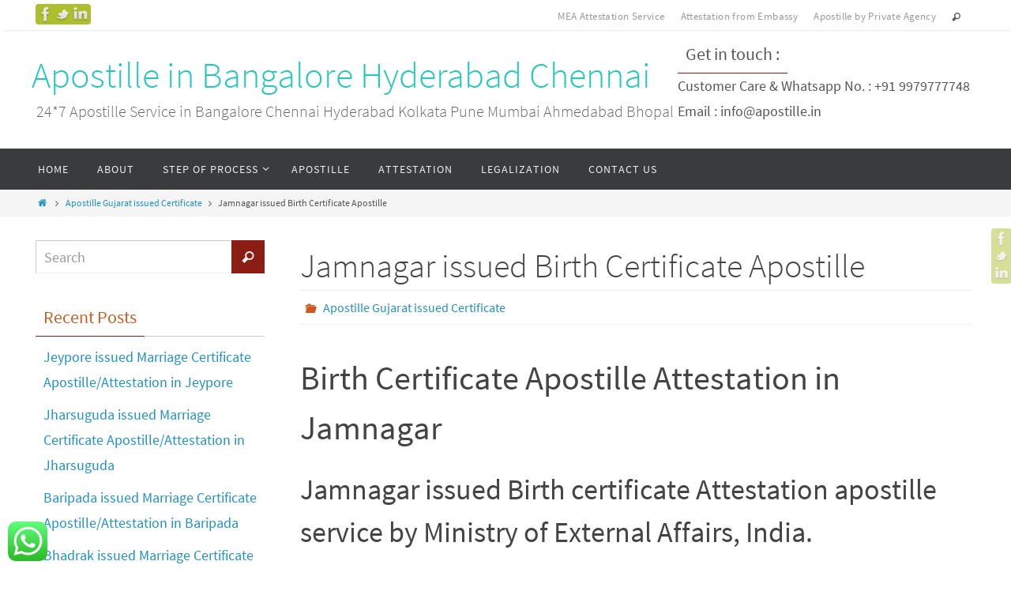

--- FILE ---
content_type: text/html; charset=UTF-8
request_url: https://www.apostile.in/jamnagar-Birth-apostille/
body_size: 27740
content:
<!DOCTYPE html>
<html lang="en-US">
<head>

<meta name="viewport" content="width=device-width, user-scalable=no, initial-scale=1.0, minimum-scale=1.0, maximum-scale=1.0">
<meta http-equiv="Content-Type" content="text/html; charset=UTF-8" />
<link rel="profile" href="http://gmpg.org/xfn/11" />
<link rel="pingback" href="https://www.apostile.in/xmlrpc.php" />
<link rel="shortcut icon" href="http://www.apostile.in/wp-content/uploads/2014/12/aaaa2.jpg" /><link rel="apple-touch-icon" href="http://www.apostile.in/wp-content/uploads/2014/12/aaaa2.jpg" /><meta name='robots' content='index, follow, max-image-preview:large, max-snippet:-1, max-video-preview:-1' />
<!-- Jetpack Site Verification Tags -->
<meta name="google-site-verification" content="Wb0zupKs9iCZGv4qxhl_Wp3jSe2-Ksvjr4MQzGV_M7E" />

	<!-- This site is optimized with the Yoast SEO plugin v20.3 - https://yoast.com/wordpress/plugins/seo/ -->
	<title>Jamnagar issued Birth Certificate Apostille - Apostille in Bangalore Hyderabad Chennai</title>
	<meta name="description" content="Customer care No. 09925867908 for Birth Certificate Apostille in Jamnagar. Jamnagar issued Birth apostille service by Ministry of External Affairs India" />
	<link rel="canonical" href="https://www.apostile.in/jamnagar-birth-apostille/" />
	<meta property="og:locale" content="en_US" />
	<meta property="og:type" content="article" />
	<meta property="og:title" content="Jamnagar issued Birth Certificate Apostille - Apostille in Bangalore Hyderabad Chennai" />
	<meta property="og:description" content="Customer care No. 09925867908 for Birth Certificate Apostille in Jamnagar. Jamnagar issued Birth apostille service by Ministry of External Affairs India" />
	<meta property="og:url" content="https://www.apostile.in/jamnagar-birth-apostille/" />
	<meta property="og:site_name" content="Apostille in Bangalore Hyderabad Chennai" />
	<meta property="article:publisher" content="https://www.facebook.com/apostilleindia" />
	<meta property="article:published_time" content="2016-07-12T07:49:08+00:00" />
	<meta property="article:modified_time" content="2023-03-14T19:34:08+00:00" />
	<meta property="og:image" content="https://www.apostile.in/wp-content/uploads/2016/07/Birth-certificate-apostille-attestation-service-in-Jamnagar.jpg" />
	<meta property="og:image:width" content="523" />
	<meta property="og:image:height" content="528" />
	<meta property="og:image:type" content="image/jpeg" />
	<meta name="author" content="admin" />
	<meta name="twitter:label1" content="Written by" />
	<meta name="twitter:data1" content="admin" />
	<meta name="twitter:label2" content="Est. reading time" />
	<meta name="twitter:data2" content="4 minutes" />
	<script type="application/ld+json" class="yoast-schema-graph">{"@context":"https://schema.org","@graph":[{"@type":"Article","@id":"https://www.apostile.in/jamnagar-birth-apostille/#article","isPartOf":{"@id":"https://www.apostile.in/jamnagar-birth-apostille/"},"author":{"name":"admin","@id":"https://www.apostile.in/#/schema/person/d6fbb1a1221dff471068c2ddb485855e"},"headline":"Jamnagar issued Birth Certificate Apostille","datePublished":"2016-07-12T07:49:08+00:00","dateModified":"2023-03-14T19:34:08+00:00","mainEntityOfPage":{"@id":"https://www.apostile.in/jamnagar-birth-apostille/"},"wordCount":760,"commentCount":2,"publisher":{"@id":"https://www.apostile.in/#organization"},"image":{"@id":"https://www.apostile.in/jamnagar-birth-apostille/#primaryimage"},"thumbnailUrl":"https://www.apostile.in/wp-content/uploads/2016/07/Birth-certificate-apostille-attestation-service-in-Jamnagar.jpg","keywords":["Apostille Birth Jamnagar","Apostille for Birth in Jamnagar","Apostille for Jamnagar issued Birth certificate","Apostille Jamnagar Birth","Apostille of Birth certificate for overseas job in Jamnagar","Apostille service for Birth Certificate in Jamnagar","Apostille service for Birth in Jamnagar","Apostille service for Jamnagar issued Birth","attestation Birth Jamnagar","attestation for Birth in Jamnagar","attestation for Jamnagar issued Birth certificate","attestation Jamnagar Birth","attestation of Birth certificate for overseas job in Jamnagar","attestation service for Birth Certificate in Jamnagar","attestation service for Birth in Jamnagar","attestation service for Jamnagar issued Birth","Birth Apostille in Jamnagar","Birth Apostille Jamnagar","Birth Apostille service in Jamnagar","Birth attestation in Jamnagar","Birth attestation Jamnagar","Birth attestation service in Jamnagar","Birth certificate Apostille agency in Jamnagar","Birth certificate Apostille agent in Jamnagar","Birth certificate apostille for employment visa in Jamnagar","Birth certificate apostille for foreign Countries in Jamnagar","Birth Certificate Apostille for Hague Convention Countries in Jamnagar","Birth Certificate Apostille from MEA in Jamnagar","Birth certificate apostille in Jamnagar","Birth certificate Apostille service in Jamnagar","Birth certificate attestation agency in Jamnagar","Birth certificate attestation agent in Jamnagar","Birth certificate attestation for employment visa in Jamnagar","Birth certificate attestation for foreign Countries in Jamnagar","Birth Certificate attestation for Hague Convention Countries in Jamnagar","Birth Certificate attestation from MEA in Jamnagar","Birth certificate attestation in Jamnagar","Birth certificate attestation service in Jamnagar","Consultancy for Birth certificate Apostille in Jamnagar","Consultancy for Birth certificate attestation in Jamnagar","Consultant for Birth certificate Apostille in Jamnagar","Consultant for Birth certificate attestation in Jamnagar","Jamnagar base Birth certificate apostille","Jamnagar base Birth certificate attestation","Jamnagar Birth Apostille","Jamnagar Birth attestation","Jamnagar Birth Certificate Apostille","Jamnagar Birth certificate Apostille for higher education in abroad","Jamnagar Birth certificate Apostille Service for foreign job","Jamnagar Birth Certificate attestation","Jamnagar Birth certificate attestation for higher education in abroad","Jamnagar Birth certificate attestation Service for foreign job","Jamnagar issued Birth certificate apostille","Jamnagar issued Birth certificate Apostille for overseas education","Jamnagar issued Birth certificate attestation","Jamnagar issued Birth certificate attestation for overseas education","Jamnagar issued Birth Certificates Apostille","Jamnagar issued Birth Certificates attestation","Office for Birth certificate Apostille in Jamnagar","Office for Birth certificate attestation in Jamnagar"],"articleSection":["Apostille Gujarat issued Certificate"],"inLanguage":"en-US","potentialAction":[{"@type":"CommentAction","name":"Comment","target":["https://www.apostile.in/jamnagar-birth-apostille/#respond"]}]},{"@type":"WebPage","@id":"https://www.apostile.in/jamnagar-birth-apostille/","url":"https://www.apostile.in/jamnagar-birth-apostille/","name":"Jamnagar issued Birth Certificate Apostille - Apostille in Bangalore Hyderabad Chennai","isPartOf":{"@id":"https://www.apostile.in/#website"},"primaryImageOfPage":{"@id":"https://www.apostile.in/jamnagar-birth-apostille/#primaryimage"},"image":{"@id":"https://www.apostile.in/jamnagar-birth-apostille/#primaryimage"},"thumbnailUrl":"https://www.apostile.in/wp-content/uploads/2016/07/Birth-certificate-apostille-attestation-service-in-Jamnagar.jpg","datePublished":"2016-07-12T07:49:08+00:00","dateModified":"2023-03-14T19:34:08+00:00","description":"Customer care No. 09925867908 for Birth Certificate Apostille in Jamnagar. Jamnagar issued Birth apostille service by Ministry of External Affairs India","breadcrumb":{"@id":"https://www.apostile.in/jamnagar-birth-apostille/#breadcrumb"},"inLanguage":"en-US","potentialAction":[{"@type":"ReadAction","target":["https://www.apostile.in/jamnagar-birth-apostille/"]}]},{"@type":"ImageObject","inLanguage":"en-US","@id":"https://www.apostile.in/jamnagar-birth-apostille/#primaryimage","url":"https://www.apostile.in/wp-content/uploads/2016/07/Birth-certificate-apostille-attestation-service-in-Jamnagar.jpg","contentUrl":"https://www.apostile.in/wp-content/uploads/2016/07/Birth-certificate-apostille-attestation-service-in-Jamnagar.jpg","width":523,"height":528,"caption":"Jamnagar issued Birth certificate Apostille Attestation Legalization in Jamnagar. Help Line : 09925867908"},{"@type":"BreadcrumbList","@id":"https://www.apostile.in/jamnagar-birth-apostille/#breadcrumb","itemListElement":[{"@type":"ListItem","position":1,"name":"Home","item":"https://www.apostile.in/"},{"@type":"ListItem","position":2,"name":"Jamnagar issued Birth Certificate Apostille"}]},{"@type":"WebSite","@id":"https://www.apostile.in/#website","url":"https://www.apostile.in/","name":"Apostille in India","description":"24*7 Apostille Service in Bangalore Chennai Hyderabad Kolkata Pune Mumbai Ahmedabad Bhopal","publisher":{"@id":"https://www.apostile.in/#organization"},"potentialAction":[{"@type":"SearchAction","target":{"@type":"EntryPoint","urlTemplate":"https://www.apostile.in/?s={search_term_string}"},"query-input":"required name=search_term_string"}],"inLanguage":"en-US"},{"@type":"Organization","@id":"https://www.apostile.in/#organization","name":"MEA Apostille Services","url":"https://www.apostile.in/","logo":{"@type":"ImageObject","inLanguage":"en-US","@id":"https://www.apostile.in/#/schema/logo/image/","url":"https://www.apostile.in/wp-content/uploads/2014/11/degree-certificate-service-apostille-in-rajkot.jpg","contentUrl":"https://www.apostile.in/wp-content/uploads/2014/11/degree-certificate-service-apostille-in-rajkot.jpg","width":361,"height":358,"caption":"MEA Apostille Services"},"image":{"@id":"https://www.apostile.in/#/schema/logo/image/"},"sameAs":["https://www.facebook.com/apostilleindia","https://twitter.com/embassyhelp"]},{"@type":"Person","@id":"https://www.apostile.in/#/schema/person/d6fbb1a1221dff471068c2ddb485855e","name":"admin","image":{"@type":"ImageObject","inLanguage":"en-US","@id":"https://www.apostile.in/#/schema/person/image/","url":"https://secure.gravatar.com/avatar/61db831a20d23eae17b42fb2280eba66?s=96&d=mm&r=g","contentUrl":"https://secure.gravatar.com/avatar/61db831a20d23eae17b42fb2280eba66?s=96&d=mm&r=g","caption":"admin"}}]}</script>
	<!-- / Yoast SEO plugin. -->


<link rel='dns-prefetch' href='//www.google.com' />
<link rel='dns-prefetch' href='//stats.wp.com' />
<link rel='dns-prefetch' href='//c0.wp.com' />
<link rel="alternate" type="application/rss+xml" title="Apostille in Bangalore Hyderabad Chennai &raquo; Feed" href="https://www.apostile.in/feed/" />
<link rel="alternate" type="application/rss+xml" title="Apostille in Bangalore Hyderabad Chennai &raquo; Comments Feed" href="https://www.apostile.in/comments/feed/" />
<link rel="alternate" type="application/rss+xml" title="Apostille in Bangalore Hyderabad Chennai &raquo; Jamnagar issued Birth Certificate Apostille Comments Feed" href="https://www.apostile.in/jamnagar-birth-apostille/feed/" />
<script type="text/javascript">
window._wpemojiSettings = {"baseUrl":"https:\/\/s.w.org\/images\/core\/emoji\/14.0.0\/72x72\/","ext":".png","svgUrl":"https:\/\/s.w.org\/images\/core\/emoji\/14.0.0\/svg\/","svgExt":".svg","source":{"concatemoji":"https:\/\/www.apostile.in\/wp-includes\/js\/wp-emoji-release.min.js?ver=6.2.8"}};
/*! This file is auto-generated */
!function(e,a,t){var n,r,o,i=a.createElement("canvas"),p=i.getContext&&i.getContext("2d");function s(e,t){p.clearRect(0,0,i.width,i.height),p.fillText(e,0,0);e=i.toDataURL();return p.clearRect(0,0,i.width,i.height),p.fillText(t,0,0),e===i.toDataURL()}function c(e){var t=a.createElement("script");t.src=e,t.defer=t.type="text/javascript",a.getElementsByTagName("head")[0].appendChild(t)}for(o=Array("flag","emoji"),t.supports={everything:!0,everythingExceptFlag:!0},r=0;r<o.length;r++)t.supports[o[r]]=function(e){if(p&&p.fillText)switch(p.textBaseline="top",p.font="600 32px Arial",e){case"flag":return s("\ud83c\udff3\ufe0f\u200d\u26a7\ufe0f","\ud83c\udff3\ufe0f\u200b\u26a7\ufe0f")?!1:!s("\ud83c\uddfa\ud83c\uddf3","\ud83c\uddfa\u200b\ud83c\uddf3")&&!s("\ud83c\udff4\udb40\udc67\udb40\udc62\udb40\udc65\udb40\udc6e\udb40\udc67\udb40\udc7f","\ud83c\udff4\u200b\udb40\udc67\u200b\udb40\udc62\u200b\udb40\udc65\u200b\udb40\udc6e\u200b\udb40\udc67\u200b\udb40\udc7f");case"emoji":return!s("\ud83e\udef1\ud83c\udffb\u200d\ud83e\udef2\ud83c\udfff","\ud83e\udef1\ud83c\udffb\u200b\ud83e\udef2\ud83c\udfff")}return!1}(o[r]),t.supports.everything=t.supports.everything&&t.supports[o[r]],"flag"!==o[r]&&(t.supports.everythingExceptFlag=t.supports.everythingExceptFlag&&t.supports[o[r]]);t.supports.everythingExceptFlag=t.supports.everythingExceptFlag&&!t.supports.flag,t.DOMReady=!1,t.readyCallback=function(){t.DOMReady=!0},t.supports.everything||(n=function(){t.readyCallback()},a.addEventListener?(a.addEventListener("DOMContentLoaded",n,!1),e.addEventListener("load",n,!1)):(e.attachEvent("onload",n),a.attachEvent("onreadystatechange",function(){"complete"===a.readyState&&t.readyCallback()})),(e=t.source||{}).concatemoji?c(e.concatemoji):e.wpemoji&&e.twemoji&&(c(e.twemoji),c(e.wpemoji)))}(window,document,window._wpemojiSettings);
</script>
<style type="text/css">
img.wp-smiley,
img.emoji {
	display: inline !important;
	border: none !important;
	box-shadow: none !important;
	height: 1em !important;
	width: 1em !important;
	margin: 0 0.07em !important;
	vertical-align: -0.1em !important;
	background: none !important;
	padding: 0 !important;
}
</style>
	
<link rel='stylesheet' id='bootstrap-css' href='https://www.apostile.in/wp-content/plugins/easy-bootstrap-shortcodes/styles/bootstrap.min.css?ver=6.2.8' type='text/css' media='all' />
<link rel='stylesheet' id='bootstrap-fa-icon-css' href='https://www.apostile.in/wp-content/plugins/easy-bootstrap-shortcodes/styles/font-awesome.min.css?ver=6.2.8' type='text/css' media='all' />
<link rel='stylesheet' id='wp-block-library-css' href='https://c0.wp.com/c/6.2.8/wp-includes/css/dist/block-library/style.min.css' type='text/css' media='all' />
<style id='wp-block-library-inline-css' type='text/css'>
.has-text-align-justify{text-align:justify;}
</style>
<link rel='stylesheet' id='mediaelement-css' href='https://c0.wp.com/c/6.2.8/wp-includes/js/mediaelement/mediaelementplayer-legacy.min.css' type='text/css' media='all' />
<link rel='stylesheet' id='wp-mediaelement-css' href='https://c0.wp.com/c/6.2.8/wp-includes/js/mediaelement/wp-mediaelement.min.css' type='text/css' media='all' />
<link rel='stylesheet' id='classic-theme-styles-css' href='https://c0.wp.com/c/6.2.8/wp-includes/css/classic-themes.min.css' type='text/css' media='all' />
<style id='global-styles-inline-css' type='text/css'>
body{--wp--preset--color--black: #000000;--wp--preset--color--cyan-bluish-gray: #abb8c3;--wp--preset--color--white: #ffffff;--wp--preset--color--pale-pink: #f78da7;--wp--preset--color--vivid-red: #cf2e2e;--wp--preset--color--luminous-vivid-orange: #ff6900;--wp--preset--color--luminous-vivid-amber: #fcb900;--wp--preset--color--light-green-cyan: #7bdcb5;--wp--preset--color--vivid-green-cyan: #00d084;--wp--preset--color--pale-cyan-blue: #8ed1fc;--wp--preset--color--vivid-cyan-blue: #0693e3;--wp--preset--color--vivid-purple: #9b51e0;--wp--preset--gradient--vivid-cyan-blue-to-vivid-purple: linear-gradient(135deg,rgba(6,147,227,1) 0%,rgb(155,81,224) 100%);--wp--preset--gradient--light-green-cyan-to-vivid-green-cyan: linear-gradient(135deg,rgb(122,220,180) 0%,rgb(0,208,130) 100%);--wp--preset--gradient--luminous-vivid-amber-to-luminous-vivid-orange: linear-gradient(135deg,rgba(252,185,0,1) 0%,rgba(255,105,0,1) 100%);--wp--preset--gradient--luminous-vivid-orange-to-vivid-red: linear-gradient(135deg,rgba(255,105,0,1) 0%,rgb(207,46,46) 100%);--wp--preset--gradient--very-light-gray-to-cyan-bluish-gray: linear-gradient(135deg,rgb(238,238,238) 0%,rgb(169,184,195) 100%);--wp--preset--gradient--cool-to-warm-spectrum: linear-gradient(135deg,rgb(74,234,220) 0%,rgb(151,120,209) 20%,rgb(207,42,186) 40%,rgb(238,44,130) 60%,rgb(251,105,98) 80%,rgb(254,248,76) 100%);--wp--preset--gradient--blush-light-purple: linear-gradient(135deg,rgb(255,206,236) 0%,rgb(152,150,240) 100%);--wp--preset--gradient--blush-bordeaux: linear-gradient(135deg,rgb(254,205,165) 0%,rgb(254,45,45) 50%,rgb(107,0,62) 100%);--wp--preset--gradient--luminous-dusk: linear-gradient(135deg,rgb(255,203,112) 0%,rgb(199,81,192) 50%,rgb(65,88,208) 100%);--wp--preset--gradient--pale-ocean: linear-gradient(135deg,rgb(255,245,203) 0%,rgb(182,227,212) 50%,rgb(51,167,181) 100%);--wp--preset--gradient--electric-grass: linear-gradient(135deg,rgb(202,248,128) 0%,rgb(113,206,126) 100%);--wp--preset--gradient--midnight: linear-gradient(135deg,rgb(2,3,129) 0%,rgb(40,116,252) 100%);--wp--preset--duotone--dark-grayscale: url('#wp-duotone-dark-grayscale');--wp--preset--duotone--grayscale: url('#wp-duotone-grayscale');--wp--preset--duotone--purple-yellow: url('#wp-duotone-purple-yellow');--wp--preset--duotone--blue-red: url('#wp-duotone-blue-red');--wp--preset--duotone--midnight: url('#wp-duotone-midnight');--wp--preset--duotone--magenta-yellow: url('#wp-duotone-magenta-yellow');--wp--preset--duotone--purple-green: url('#wp-duotone-purple-green');--wp--preset--duotone--blue-orange: url('#wp-duotone-blue-orange');--wp--preset--font-size--small: 13px;--wp--preset--font-size--medium: 20px;--wp--preset--font-size--large: 36px;--wp--preset--font-size--x-large: 42px;--wp--preset--spacing--20: 0.44rem;--wp--preset--spacing--30: 0.67rem;--wp--preset--spacing--40: 1rem;--wp--preset--spacing--50: 1.5rem;--wp--preset--spacing--60: 2.25rem;--wp--preset--spacing--70: 3.38rem;--wp--preset--spacing--80: 5.06rem;--wp--preset--shadow--natural: 6px 6px 9px rgba(0, 0, 0, 0.2);--wp--preset--shadow--deep: 12px 12px 50px rgba(0, 0, 0, 0.4);--wp--preset--shadow--sharp: 6px 6px 0px rgba(0, 0, 0, 0.2);--wp--preset--shadow--outlined: 6px 6px 0px -3px rgba(255, 255, 255, 1), 6px 6px rgba(0, 0, 0, 1);--wp--preset--shadow--crisp: 6px 6px 0px rgba(0, 0, 0, 1);}:where(.is-layout-flex){gap: 0.5em;}body .is-layout-flow > .alignleft{float: left;margin-inline-start: 0;margin-inline-end: 2em;}body .is-layout-flow > .alignright{float: right;margin-inline-start: 2em;margin-inline-end: 0;}body .is-layout-flow > .aligncenter{margin-left: auto !important;margin-right: auto !important;}body .is-layout-constrained > .alignleft{float: left;margin-inline-start: 0;margin-inline-end: 2em;}body .is-layout-constrained > .alignright{float: right;margin-inline-start: 2em;margin-inline-end: 0;}body .is-layout-constrained > .aligncenter{margin-left: auto !important;margin-right: auto !important;}body .is-layout-constrained > :where(:not(.alignleft):not(.alignright):not(.alignfull)){max-width: var(--wp--style--global--content-size);margin-left: auto !important;margin-right: auto !important;}body .is-layout-constrained > .alignwide{max-width: var(--wp--style--global--wide-size);}body .is-layout-flex{display: flex;}body .is-layout-flex{flex-wrap: wrap;align-items: center;}body .is-layout-flex > *{margin: 0;}:where(.wp-block-columns.is-layout-flex){gap: 2em;}.has-black-color{color: var(--wp--preset--color--black) !important;}.has-cyan-bluish-gray-color{color: var(--wp--preset--color--cyan-bluish-gray) !important;}.has-white-color{color: var(--wp--preset--color--white) !important;}.has-pale-pink-color{color: var(--wp--preset--color--pale-pink) !important;}.has-vivid-red-color{color: var(--wp--preset--color--vivid-red) !important;}.has-luminous-vivid-orange-color{color: var(--wp--preset--color--luminous-vivid-orange) !important;}.has-luminous-vivid-amber-color{color: var(--wp--preset--color--luminous-vivid-amber) !important;}.has-light-green-cyan-color{color: var(--wp--preset--color--light-green-cyan) !important;}.has-vivid-green-cyan-color{color: var(--wp--preset--color--vivid-green-cyan) !important;}.has-pale-cyan-blue-color{color: var(--wp--preset--color--pale-cyan-blue) !important;}.has-vivid-cyan-blue-color{color: var(--wp--preset--color--vivid-cyan-blue) !important;}.has-vivid-purple-color{color: var(--wp--preset--color--vivid-purple) !important;}.has-black-background-color{background-color: var(--wp--preset--color--black) !important;}.has-cyan-bluish-gray-background-color{background-color: var(--wp--preset--color--cyan-bluish-gray) !important;}.has-white-background-color{background-color: var(--wp--preset--color--white) !important;}.has-pale-pink-background-color{background-color: var(--wp--preset--color--pale-pink) !important;}.has-vivid-red-background-color{background-color: var(--wp--preset--color--vivid-red) !important;}.has-luminous-vivid-orange-background-color{background-color: var(--wp--preset--color--luminous-vivid-orange) !important;}.has-luminous-vivid-amber-background-color{background-color: var(--wp--preset--color--luminous-vivid-amber) !important;}.has-light-green-cyan-background-color{background-color: var(--wp--preset--color--light-green-cyan) !important;}.has-vivid-green-cyan-background-color{background-color: var(--wp--preset--color--vivid-green-cyan) !important;}.has-pale-cyan-blue-background-color{background-color: var(--wp--preset--color--pale-cyan-blue) !important;}.has-vivid-cyan-blue-background-color{background-color: var(--wp--preset--color--vivid-cyan-blue) !important;}.has-vivid-purple-background-color{background-color: var(--wp--preset--color--vivid-purple) !important;}.has-black-border-color{border-color: var(--wp--preset--color--black) !important;}.has-cyan-bluish-gray-border-color{border-color: var(--wp--preset--color--cyan-bluish-gray) !important;}.has-white-border-color{border-color: var(--wp--preset--color--white) !important;}.has-pale-pink-border-color{border-color: var(--wp--preset--color--pale-pink) !important;}.has-vivid-red-border-color{border-color: var(--wp--preset--color--vivid-red) !important;}.has-luminous-vivid-orange-border-color{border-color: var(--wp--preset--color--luminous-vivid-orange) !important;}.has-luminous-vivid-amber-border-color{border-color: var(--wp--preset--color--luminous-vivid-amber) !important;}.has-light-green-cyan-border-color{border-color: var(--wp--preset--color--light-green-cyan) !important;}.has-vivid-green-cyan-border-color{border-color: var(--wp--preset--color--vivid-green-cyan) !important;}.has-pale-cyan-blue-border-color{border-color: var(--wp--preset--color--pale-cyan-blue) !important;}.has-vivid-cyan-blue-border-color{border-color: var(--wp--preset--color--vivid-cyan-blue) !important;}.has-vivid-purple-border-color{border-color: var(--wp--preset--color--vivid-purple) !important;}.has-vivid-cyan-blue-to-vivid-purple-gradient-background{background: var(--wp--preset--gradient--vivid-cyan-blue-to-vivid-purple) !important;}.has-light-green-cyan-to-vivid-green-cyan-gradient-background{background: var(--wp--preset--gradient--light-green-cyan-to-vivid-green-cyan) !important;}.has-luminous-vivid-amber-to-luminous-vivid-orange-gradient-background{background: var(--wp--preset--gradient--luminous-vivid-amber-to-luminous-vivid-orange) !important;}.has-luminous-vivid-orange-to-vivid-red-gradient-background{background: var(--wp--preset--gradient--luminous-vivid-orange-to-vivid-red) !important;}.has-very-light-gray-to-cyan-bluish-gray-gradient-background{background: var(--wp--preset--gradient--very-light-gray-to-cyan-bluish-gray) !important;}.has-cool-to-warm-spectrum-gradient-background{background: var(--wp--preset--gradient--cool-to-warm-spectrum) !important;}.has-blush-light-purple-gradient-background{background: var(--wp--preset--gradient--blush-light-purple) !important;}.has-blush-bordeaux-gradient-background{background: var(--wp--preset--gradient--blush-bordeaux) !important;}.has-luminous-dusk-gradient-background{background: var(--wp--preset--gradient--luminous-dusk) !important;}.has-pale-ocean-gradient-background{background: var(--wp--preset--gradient--pale-ocean) !important;}.has-electric-grass-gradient-background{background: var(--wp--preset--gradient--electric-grass) !important;}.has-midnight-gradient-background{background: var(--wp--preset--gradient--midnight) !important;}.has-small-font-size{font-size: var(--wp--preset--font-size--small) !important;}.has-medium-font-size{font-size: var(--wp--preset--font-size--medium) !important;}.has-large-font-size{font-size: var(--wp--preset--font-size--large) !important;}.has-x-large-font-size{font-size: var(--wp--preset--font-size--x-large) !important;}
.wp-block-navigation a:where(:not(.wp-element-button)){color: inherit;}
:where(.wp-block-columns.is-layout-flex){gap: 2em;}
.wp-block-pullquote{font-size: 1.5em;line-height: 1.6;}
</style>
<link rel='stylesheet' id='contact-form-7-css' href='https://www.apostile.in/wp-content/plugins/contact-form-7/includes/css/styles.css?ver=5.2.2' type='text/css' media='all' />
<link rel='stylesheet' id='cryout-serious-slider-style-css' href='https://www.apostile.in/wp-content/plugins/cryout-serious-slider/resources/style.css?ver=1.2.4' type='text/css' media='all' />
<link rel='stylesheet' id='ebs_dynamic_css-css' href='https://www.apostile.in/wp-content/plugins/easy-bootstrap-shortcodes/styles/ebs_dynamic_css.php?ver=6.2.8' type='text/css' media='all' />
<link rel='stylesheet' id='nirvanas-fonts-css' href='https://www.apostile.in/wp-content/themes/nirvana/fonts/fontfaces.css?ver=6.2.8' type='text/css' media='all' />
<link rel='stylesheet' id='nirvanas-css' href='https://www.apostile.in/wp-content/themes/nirvana-nocopyrt/style.css?ver=6.2.8' type='text/css' media='all' />
<link rel='stylesheet' id='jetpack_css-css' href='https://c0.wp.com/p/jetpack/12.8.2/css/jetpack.css' type='text/css' media='all' />
<script type='text/javascript' src='https://c0.wp.com/c/6.2.8/wp-includes/js/jquery/jquery.min.js' id='jquery-core-js'></script>
<script type='text/javascript' src='https://c0.wp.com/c/6.2.8/wp-includes/js/jquery/jquery-migrate.min.js' id='jquery-migrate-js'></script>
<script type='text/javascript' src='https://www.apostile.in/wp-content/plugins/easy-bootstrap-shortcodes/js/bootstrap.min.js?ver=6.2.8' id='bootstrap-js'></script>
<script type='text/javascript' src='https://www.apostile.in/wp-content/themes/nirvana/js/frontend.js?ver=6.2.8' id='cryout-frontend-js'></script>
<script type='text/javascript' src='https://www.apostile.in/wp-content/plugins/cryout-serious-slider/resources/jquery.mobile.custom.min.js?ver=1.2.4' id='cryout-serious-slider-jquerymobile-js'></script>
<script type='text/javascript' src='https://www.apostile.in/wp-content/plugins/cryout-serious-slider/resources/slider.js?ver=1.2.4' id='cryout-serious-slider-script-js'></script>
<link rel="https://api.w.org/" href="https://www.apostile.in/wp-json/" /><link rel="alternate" type="application/json" href="https://www.apostile.in/wp-json/wp/v2/posts/582" /><link rel="EditURI" type="application/rsd+xml" title="RSD" href="https://www.apostile.in/xmlrpc.php?rsd" />
<link rel="wlwmanifest" type="application/wlwmanifest+xml" href="https://www.apostile.in/wp-includes/wlwmanifest.xml" />
<meta name="generator" content="WordPress 6.2.8" />
<link rel='shortlink' href='https://wp.me/pc95Ur-9o' />
<link rel="alternate" type="application/json+oembed" href="https://www.apostile.in/wp-json/oembed/1.0/embed?url=https%3A%2F%2Fwww.apostile.in%2Fjamnagar-birth-apostille%2F" />
<link rel="alternate" type="text/xml+oembed" href="https://www.apostile.in/wp-json/oembed/1.0/embed?url=https%3A%2F%2Fwww.apostile.in%2Fjamnagar-birth-apostille%2F&#038;format=xml" />
	<style>img#wpstats{display:none}</style>
		<link rel="amphtml" href="https://www.apostile.in/jamnagar-Birth-apostille/?amp"><style type="text/css"> #header-container { width: 1200px;} #header-container, #access >.menu, #forbottom, #colophon, #footer-widget-area, #topbar-inner, .ppbox, #pp-afterslider #container, #breadcrumbs-box { max-width: 1200px; } #container.one-column { } #container.two-columns-right #secondary { width:300px; float:right; } #container.two-columns-right #content { width:810px; float:left; } /*fallback*/ #container.two-columns-right #content { width:calc(100% - 330px); float:left; } #container.two-columns-left #primary { width:300px; float:left; } #container.two-columns-left #content { width:810px; float:right; } /*fallback*/ #container.two-columns-left #content { width:-moz-calc(100% - 330px); float:right; width:-webkit-calc(100% - 330px); width:calc(100% - 330px); } #container.three-columns-right .sidey { width:150px; float:left; } #container.three-columns-right #primary { margin-left:30px; margin-right:30px; } #container.three-columns-right #content { width:780px; float:left; } /*fallback*/ #container.three-columns-right #content { width:-moz-calc(100% - 360px); float:left; width:-webkit-calc(100% - 360px); width:calc(100% - 360px);} #container.three-columns-left .sidey { width:150px; float:left; } #container.three-columns-left #secondary {margin-left:30px; margin-right:30px; } #container.three-columns-left #content { width:780px; float:right;} /*fallback*/ #container.three-columns-left #content { width:-moz-calc(100% - 360px); float:right; width:-webkit-calc(100% - 360px); width:calc(100% - 360px); } #container.three-columns-sided .sidey { width:150px; float:left; } #container.three-columns-sided #secondary { float:right; } #container.three-columns-sided #content { width:780px; float:right; /*fallback*/ width:-moz-calc(100% - 360px); float:right; width:-webkit-calc(100% - 360px); float:right; width:calc(100% - 360px); float:right; margin: 0 180px 0 -1140px; } body { font-family: Source Sans Pro; } #content h1.entry-title a, #content h2.entry-title a, #content h1.entry-title , #content h2.entry-title { font-family: inherit; } .widget-title, .widget-title a { line-height: normal; font-family: inherit; } .widget-container, .widget-container a { font-family: inherit; } .entry-content h1, .entry-content h2, .entry-content h3, .entry-content h4, .entry-content h5, .entry-content h6, #comments #reply-title, .nivo-caption h2, #front-text1 h1, #front-text2 h1, .column-header-image { font-family: inherit; } #site-title span a { font-family: inherit; } #access ul li a, #access ul li a span { font-family: inherit; } body { color: #555555; background-color: #FFFFFF } a { color: #1e91c8; } a:hover,.entry-meta span a:hover, .comments-link a:hover { color: #CB5920; } a:active {background-color:#8c1d14 !important; color:#FFFFFF !important;} .entry-meta a:hover, .widget-container a:hover, .footer2 a:hover { border-bottom-color: #CCCCCC; } .sticky h2.entry-title a {background-color:#1e91c8; color:#FFFFFF;} #header { background-color: ; } #site-title span a { color:#1EC8BB; } #site-description { color:#666666; } .socials a:hover .socials-hover { background-color: #1EC8BB; } .socials-hover { background-color: #ADBF2D; } /* Main menu top level */ #access a, #nav-toggle span { color: #EEEEEE; } #access, #nav-toggle, #access ul li {background-color: #3A3B3D; } #access > .menu > ul > li > a > span { } #access ul li:hover {background-color: #1e91c8; color:#FFFFFF; } #access ul > li.current_page_item , #access ul > li.current-menu-item , #access ul > li.current_page_ancestor , #access ul > li.current-menu-ancestor { background-color: #47484a; } /* Main menu Submenus */ #access ul ul li, #access ul ul { background-color:#1e91c8; } #access ul ul li a {color:#FFFFFF} #access ul ul li:hover {background:#2c9fd6} #access ul ul li.current_page_item, #access ul ul li.current-menu-item, #access ul ul li.current_page_ancestor , #access ul ul li.current-menu-ancestor { background-color:#2c9fd6; } #topbar { background-color: #FFFFFF;border-bottom-color:#ffffff; -moz-box-shadow: 3px 0 3px #d7d7d7; -webkit-box-shadow: 3px 0 3px #d7d7d7; box-shadow: 3px 0 3px #d7d7d7; } .menu-header-search #searchform {background: #F7F7F7;} .topmenu ul li a { color: #999999; } .topmenu ul li a:hover { color: #FFFFFF; background-color: #1e91c8; } .search-icon:hover:before { color: #1e91c8; } #main { background-color: #FFFFFF; } #author-info, #entry-author-info, .page-title { border-color: #CCCCCC; } .page-title-text {border-color: #8c1d14; } .page-title span {border-color: #1e91c8; } #entry-author-info #author-avatar, #author-info #author-avatar { border-color: #EEEEEE; } .avatar-container:before {background-color:#8c1d14;} .sidey .widget-container { color: #555555; background-color: ; } .sidey .widget-title { color: #CB5920; background-color: ;border-color:#CCCCCC;} .sidey .widget-container a {color:;} .sidey .widget-container a:hover {color:;} .widget-title span {border-color:#8c1d14;} .entry-content h1, .entry-content h2, .entry-content h3, .entry-content h4, .entry-content h5, .entry-content h6 { color: #444444; } .entry-title, .entry-title a { color: #444444; } .entry-title a:hover { color: #000000; } #content span.entry-format { color: #CCCCCC; } #footer { color: #AAAAAA; background-color: #F5F5F5; } #footer2 { color: #AAAAAA; background-color: #3A3B3D; } #sfooter-full { background-color: #353638; } .footermenu ul li { border-color: #494a4c; } .footermenu ul li:hover { border-color: #5d5e60; } #footer a { color: ; } #footer a:hover { color: ; } #footer2 a, .footermenu ul li:after { color: ; } #footer2 a:hover { color: ; } #footer .widget-container { color: #555555; background-color: ; } #footer .widget-title { color: #CB5920; background-color: ;border-color:#CCCCCC;} a.continue-reading-link { color:#1e91c8; border-color:#1e91c8; } a.continue-reading-link:hover { background-color:#1e91c8 !important; color:#FFFFFF !important; } #cryout_ajax_more_trigger {border:1px solid #CCCCCC; } #cryout_ajax_more_trigger:hover {background-color:#F7F7F7;} a.continue-reading-link i.icon-right-dir {color:#1e91c8} a.continue-reading-link:hover i.icon-right-dir {color:#FFFFFF} .page-link a, .page-link > span > em {border-color:#CCCCCC} .columnmore a {background:#8c1d14;color:#F7F7F7} .columnmore a:hover {background:#1e91c8;} .file, .button, #respond .form-submit input#submit, input[type=submit], input[type=reset] { background-color: #FFFFFF; border-color: #CCCCCC; box-shadow: 0 -10px 10px 0 #F7F7F7 inset; } .file:hover, .button:hover, #respond .form-submit input#submit:hover { background-color: #F7F7F7; } .entry-content tr th, .entry-content thead th { color: #444444; } #content tr th { background-color: #1e91c8;color:#FFFFFF; } #content tr.even { background-color: #F7F7F7; } hr { background-color: #CCCCCC; } input[type="text"], input[type="password"], input[type="email"], input[type="file"], textarea, select, input[type="color"],input[type="date"],input[type="datetime"],input[type="datetime-local"],input[type="month"],input[type="number"],input[type="range"], input[type="search"],input[type="tel"],input[type="time"],input[type="url"],input[type="week"] { /*background-color: #F7F7F7;*/ border-color: #CCCCCC #EEEEEE #EEEEEE #CCCCCC; color: #555555; } input[type="submit"], input[type="reset"] { color: #555555; background-color: #FFFFFF; border-color: #CCCCCC; box-shadow: 0 -10px 10px 0 #F7F7F7 inset; } input[type="text"]:hover, input[type="password"]:hover, input[type="email"]:hover, textarea:hover, input[type="color"]:hover, input[type="date"]:hover, input[type="datetime"]:hover, input[type="datetime-local"]:hover, input[type="month"]:hover, input[type="number"]:hover, input[type="range"]:hover, input[type="search"]:hover, input[type="tel"]:hover, input[type="time"]:hover, input[type="url"]:hover, input[type="week"]:hover { background-color: rgba(247,247,247,0.4); } .entry-content code {background-color:#F7F7F7; border-color: rgba(30,145,200,0.1);} .entry-content pre { border-color: #CCCCCC;} abbr, acronym { border-color: #555555; } .comment-meta a { color: #999999; } #respond .form-allowed-tags { color: #999999; } .reply a{ border-color: #EEEEEE; } .reply a:hover {color: #1e91c8; } .entry-meta {border-color:#EEEEEE;} .entry-meta .icon-metas:before {color:#CB5920;} .entry-meta span a, .comments-link a {color:;} .entry-meta span a:hover, .comments-link a:hover {color:;} .entry-meta span, .entry-utility span, .footer-tags {color:#999999;} .nav-next a:hover, .nav-previous a:hover {background:#1e91c8;color:#FFFFFF;} .pagination { border-color:#ededed;} .pagination a:hover { background: #8c1d14;color: #FFFFFF ;} h3#comments-title {border-color:#CCCCCC} h3#comments-title span {background: #1e91c8;color: #FFFFFF ;} .comment-details {border-color:#EEEEEE} #searchform input[type="text"] {color:#999999;} #searchform:after {background-color:#8c1d14;} #searchform:hover:after {background-color:#1e91c8;} #searchsubmit {color:#F7F7F7} .caption-accented .wp-caption { background-color:rgba(30,145,200,0.8)); color:#FFFFFF} .nirvana-image-one .entry-content img[class*='align'],.nirvana-image-one .entry-summary img[class*='align'], .nirvana-image-two .entry-content img[class*='align'],.nirvana-image-two .entry-summary img[class*='align'] { border-color:#1e91c8;} #content p, #content ul, #content ol, #content, .ppbox { text-align:Default ; } #content p, #content ul, #content ol, .widget-container, .widget-container a, table, table td, .ppbox , .navigation, #content dt, #content dd, #content { font-size:18px;line-height:1.8em; word-spacing:Default; letter-spacing:Default; } #content h1.entry-title, #content h2.entry-title { font-size:42px ;} .widget-title, .widget-title a { font-size:22px ;} .widget-container, .widget-container a { font-size:18px ;} #content .entry-content h1 { font-size: 42px;} #content .entry-content h2 { font-size: 36px;} #content .entry-content h3 { font-size: 31px;} #content .entry-content h4 { font-size: 26px;} #content .entry-content h5 { font-size: 21px;} #content .entry-content h6 { font-size: 16px;} #site-title span a { font-size:46px ;} #access ul li a { font-size:14px ;} #access ul ul ul a {font-size:12px;} #respond .form-allowed-tags { display:none;} .nocomments, .nocomments2 {display:none;} .comments-link span { display:none;} #header-container > div { margin:35px 0 0 0px;} #content p, #content ul, #content ol, #content dd, #content pre, #content hr { margin-bottom: 1.0em; } article footer.entry-meta {display:none;} #nav-toggle { text-align: left; } #toTop:hover .icon-back2top:before {color:#8c1d14;} #main {margin-top:5px; } #forbottom {padding-left: 0px; padding-right: 0px;} #header-widget-area { width: 33%; } #branding { height:150px; } </style> 

<script type="text/javascript">var cryout_global_content_width = 900;</script><!--[if lt IE 9]>
<script>
document.createElement('header');
document.createElement('nav');
document.createElement('section');
document.createElement('article');
document.createElement('aside');
document.createElement('footer');
</script>
<![endif]-->
<script type="text/javascript">
function makeDoubleDelegate(function1, function2) {
	/* concatenate functions */
    return function() { if (function1) function1(); if (function2) function2(); }
}

function nirvana_onload() {
    /* Add responsive videos */
    jQuery(".entry-content").fitVids();
	}; // nirvana_onload

jQuery(document).ready(function(){
	/* enable mobile menu handle */
	nirvana_mobilemenu_init();
});

// make sure not to lose previous onload events
window.onload = makeDoubleDelegate(window.onload, nirvana_onload );
</script>
</head>
<body class="post-template-default single single-post postid-582 single-format-standard nirvana-image-one caption-simple">


<div id="wrapper" class="hfeed">
<div id="topbar" ><div id="topbar-inner"> <div class="socials" id="sheader">
			<a  target="_blank"  rel="nofollow" href="https://www.facebook.com/apostilleindia"
			class="socialicons social-Facebook" title="Follow us on Facebook">
				<img alt="Facebook" src="https://www.apostile.in/wp-content/themes/nirvana/images/socials/Facebook.png" />
			</a>
			<a  target="_blank"  rel="nofollow" href="https://twitter.com/Embassyhelp"
			class="socialicons social-Twitter" title="Follow us on Twitter">
				<img alt="Twitter" src="https://www.apostile.in/wp-content/themes/nirvana/images/socials/Twitter.png" />
			</a>
			<a  target="_blank"  rel="nofollow" href="http://in.linkedin.com/in/apostilleindia"
			class="socialicons social-LinkedIn" title="Join with us">
				<img alt="LinkedIn" src="https://www.apostile.in/wp-content/themes/nirvana/images/socials/LinkedIn.png" />
			</a></div><nav class="topmenu"><ul id="menu-top-menu" class="menu"><li id="menu-item-121" class="menu-item menu-item-type-custom menu-item-object-custom menu-item-121"><a href="http://www.mea-india.in/">MEA Attestation Service</a></li>
<li id="menu-item-122" class="menu-item menu-item-type-custom menu-item-object-custom menu-item-122"><a href="http://www.attestationservice.info/">Attestation from Embassy</a></li>
<li id="menu-item-123" class="menu-item menu-item-type-custom menu-item-object-custom menu-item-123"><a href="http://www.hbcompany.in">Apostille by Private Agency</a></li>
<li class='menu-header-search'>
							<i class='search-icon'></i>
							<form action='https://www.apostile.in/' id='searchform' method='get'>
								<input type='text' name='s' id='s' placeholder='Search...'>
								<input type='submit' id='searchsubmit' value='&#xe816;' />
							</form>
						</li></ul></nav> </div></div>
<div class="socials" id="srights">
			<a  target="_blank"  rel="nofollow" href="https://www.facebook.com/apostilleindia"
			class="socialicons social-Facebook" title="Follow us on Facebook">
				<img alt="Facebook" src="https://www.apostile.in/wp-content/themes/nirvana/images/socials/Facebook.png" />
			</a>
			<a  target="_blank"  rel="nofollow" href="https://twitter.com/Embassyhelp"
			class="socialicons social-Twitter" title="Follow us on Twitter">
				<img alt="Twitter" src="https://www.apostile.in/wp-content/themes/nirvana/images/socials/Twitter.png" />
			</a>
			<a  target="_blank"  rel="nofollow" href="http://in.linkedin.com/in/apostilleindia"
			class="socialicons social-LinkedIn" title="Join with us">
				<img alt="LinkedIn" src="https://www.apostile.in/wp-content/themes/nirvana/images/socials/LinkedIn.png" />
			</a></div>
<div id="header-full">
	<header id="header">
		<div id="masthead">
					<div id="branding" role="banner" >
				<div id="header-container">
<div><div id="site-title"><span> <a href="https://www.apostile.in/" title="Apostille in Bangalore Hyderabad Chennai" rel="home">Apostille in Bangalore Hyderabad Chennai</a> </span></div><div id="site-description" >24*7 Apostille Service in Bangalore Chennai Hyderabad Kolkata Pune Mumbai Ahmedabad Bhopal</div></div></div>						<div id="header-widget-area">
			<ul class="yoyo">
				<li id="text-3" class="widget-container widget_text"><h3 class="widget-title"><span>Get in touch :</h3></span>			<div class="textwidget">Customer Care & Whatsapp No. : +91 9979777748<br> 
Email : info@apostille.in</div>
		</li>			</ul>
		</div>
						<div style="clear:both;"></div>
			</div><!-- #branding -->
			<a id="nav-toggle"><span>&nbsp;</span></a>
			<nav id="access" role="navigation">
				<div class="skip-link screen-reader-text"><a href="#content" title="Skip to content">Skip to content</a></div>
<div class="menu"><ul id="prime_nav" class="menu"><li id="menu-item-110" class="menu-item menu-item-type-custom menu-item-object-custom menu-item-home menu-item-110"><a href="http://www.apostile.in/"><span>Home</span></a></li>
<li id="menu-item-111" class="menu-item menu-item-type-post_type menu-item-object-page menu-item-111"><a href="https://www.apostile.in/about/"><span>About</span></a></li>
<li id="menu-item-115" class="menu-item menu-item-type-post_type menu-item-object-page menu-item-has-children menu-item-115"><a href="https://www.apostile.in/apostille-process/"><span>Step of Process</span></a>
<ul class="sub-menu">
	<li id="menu-item-119" class="menu-item menu-item-type-post_type menu-item-object-page menu-item-119"><a href="https://www.apostile.in/apostille-information/"><span>Get Certificate Apostille detail</span></a></li>
	<li id="menu-item-118" class="menu-item menu-item-type-post_type menu-item-object-page menu-item-118"><a href="https://www.apostile.in/free-pick-up-service/"><span>Free Pick up Service</span></a></li>
	<li id="menu-item-117" class="menu-item menu-item-type-post_type menu-item-object-page menu-item-117"><a href="https://www.apostile.in/apostille-process-status-tracking/"><span>Apostille Process Tracking by Login Panel</span></a></li>
	<li id="menu-item-116" class="menu-item menu-item-type-post_type menu-item-object-page menu-item-116"><a href="https://www.apostile.in/courier-tracking-system/"><span>Courier Status Tracking System</span></a></li>
</ul>
</li>
<li id="menu-item-187" class="menu-item menu-item-type-post_type menu-item-object-page menu-item-187"><a href="https://www.apostile.in/certificate-apostille/"><span>Apostille</span></a></li>
<li id="menu-item-186" class="menu-item menu-item-type-post_type menu-item-object-page menu-item-186"><a href="https://www.apostile.in/certificate-attestation/"><span>Attestation</span></a></li>
<li id="menu-item-185" class="menu-item menu-item-type-post_type menu-item-object-page menu-item-185"><a href="https://www.apostile.in/certificate-legalization/"><span>Legalization</span></a></li>
<li id="menu-item-112" class="menu-item menu-item-type-post_type menu-item-object-page menu-item-112"><a href="https://www.apostile.in/contact-us/"><span>Contact Us</span></a></li>
</ul></div>			</nav><!-- #access -->
			
			
		</div><!-- #masthead -->
	</header><!-- #header -->
</div><!-- #header-full -->

<div style="clear:both;height:0;"> </div>
<div id="breadcrumbs"><div id="breadcrumbs-box"><a href="https://www.apostile.in"><a href="https://www.apostile.in"><i class="icon-homebread"></i></a></a> <i class="icon-angle-right"></i> <a href="https://www.apostile.in/category/apostille-gujarat-issued-certificate/">Apostille Gujarat issued Certificate</a> <i class="icon-angle-right"></i> <span class="current">Jamnagar issued Birth Certificate Apostille</span></div></div><div id="main">
		<div id="toTop"><i class="icon-back2top"></i> </div>	<div  id="forbottom" >
		
		<div style="clear:both;"> </div>
		<section id="container" class="two-columns-left">
			<div id="content" role="main">
						

				<div id="post-582" class="post-582 post type-post status-publish format-standard has-post-thumbnail hentry category-apostille-gujarat-issued-certificate tag-apostille-birth-jamnagar tag-apostille-for-birth-in-jamnagar tag-apostille-for-jamnagar-issued-birth-certificate tag-apostille-jamnagar-birth tag-apostille-of-birth-certificate-for-overseas-job-in-jamnagar tag-apostille-service-for-birth-certificate-in-jamnagar tag-apostille-service-for-birth-in-jamnagar tag-apostille-service-for-jamnagar-issued-birth tag-attestation-birth-jamnagar tag-attestation-for-birth-in-jamnagar tag-attestation-for-jamnagar-issued-birth-certificate tag-attestation-jamnagar-birth tag-attestation-of-birth-certificate-for-overseas-job-in-jamnagar tag-attestation-service-for-birth-certificate-in-jamnagar tag-attestation-service-for-birth-in-jamnagar tag-attestation-service-for-jamnagar-issued-birth tag-birth-apostille-in-jamnagar tag-birth-apostille-jamnagar tag-birth-apostille-service-in-jamnagar tag-birth-attestation-in-jamnagar tag-birth-attestation-jamnagar tag-birth-attestation-service-in-jamnagar tag-birth-certificate-apostille-agency-in-jamnagar tag-birth-certificate-apostille-agent-in-jamnagar tag-birth-certificate-apostille-for-employment-visa-in-jamnagar tag-birth-certificate-apostille-for-foreign-countries-in-jamnagar tag-birth-certificate-apostille-for-hague-convention-countries-in-jamnagar tag-birth-certificate-apostille-from-mea-in-jamnagar tag-birth-certificate-apostille-in-jamnagar tag-birth-certificate-apostille-service-in-jamnagar tag-birth-certificate-attestation-agency-in-jamnagar tag-birth-certificate-attestation-agent-in-jamnagar tag-birth-certificate-attestation-for-employment-visa-in-jamnagar tag-birth-certificate-attestation-for-foreign-countries-in-jamnagar tag-birth-certificate-attestation-for-hague-convention-countries-in-jamnagar tag-birth-certificate-attestation-from-mea-in-jamnagar tag-birth-certificate-attestation-in-jamnagar tag-birth-certificate-attestation-service-in-jamnagar tag-consultancy-for-birth-certificate-apostille-in-jamnagar tag-consultancy-for-birth-certificate-attestation-in-jamnagar tag-consultant-for-birth-certificate-apostille-in-jamnagar tag-consultant-for-birth-certificate-attestation-in-jamnagar tag-jamnagar-base-birth-certificate-apostille tag-jamnagar-base-birth-certificate-attestation tag-jamnagar-birth-apostille tag-jamnagar-birth-attestation tag-jamnagar-birth-certificate-apostille tag-jamnagar-birth-certificate-apostille-for-higher-education-in-abroad tag-jamnagar-birth-certificate-apostille-service-for-foreign-job tag-jamnagar-birth-certificate-attestation tag-jamnagar-birth-certificate-attestation-for-higher-education-in-abroad tag-jamnagar-birth-certificate-attestation-service-for-foreign-job tag-jamnagar-issued-birth-certificate-apostille tag-jamnagar-issued-birth-certificate-apostille-for-overseas-education tag-jamnagar-issued-birth-certificate-attestation tag-jamnagar-issued-birth-certificate-attestation-for-overseas-education tag-jamnagar-issued-birth-certificates-apostille tag-jamnagar-issued-birth-certificates-attestation tag-office-for-birth-certificate-apostille-in-jamnagar tag-office-for-birth-certificate-attestation-in-jamnagar">
					<h1 class="entry-title">Jamnagar issued Birth Certificate Apostille</h1>
										<div class="entry-meta">
						<span class="bl_categ"><i class="icon-folder-open icon-metas" title="Categories"></i><a href="https://www.apostile.in/category/apostille-gujarat-issued-certificate/" rel="tag">Apostille Gujarat issued Certificate</a></span> 					</div><!-- .entry-meta -->

					<div class="entry-content">
						<h1 style="text-align: left;">Birth Certificate Apostille Attestation in Jamnagar</h1>
<h2>Jamnagar issued Birth certificate Attestation apostille service by Ministry of External Affairs, India.</h2>
<hr />
<h2></h2>

		<style type="text/css">
			#gallery-1 {
				margin: auto;
			}
			#gallery-1 .gallery-item {
				float: left;
				margin-top: 10px;
				text-align: center;
				width: 33%;
			}
			#gallery-1 img {
				border: 2px solid #cfcfcf;
			}
			#gallery-1 .gallery-caption {
				margin-left: 0;
			}
			/* see gallery_shortcode() in wp-includes/media.php */
		</style>
		<div id='gallery-1' class='gallery galleryid-582 gallery-columns-3 gallery-size-thumbnail'><dl class='gallery-item'>
			<dt class='gallery-icon portrait'>
				<a href='https://www.apostile.in/jamnagar-birth-apostille/birth-certificate-apostille-attestation-service-in-jamnagar/'><img width="150" height="150" src="https://www.apostile.in/wp-content/uploads/2016/07/Birth-certificate-apostille-attestation-service-in-Jamnagar-150x150.jpg" class="attachment-thumbnail size-thumbnail" alt="Birth certificate apostille in Jamnagar, Jamnagar issued Birth Apostille, Jamnagar base Birth Apostille in Jamnagar, Birth certificate Attestation in Jamnagar, Jamnagar issued Birth Attestation, Jamnagar base Birth Attestation in Jamnagar, Birth certificate Legalization in Jamnagar, Jamnagar issued Birth Legalization, Jamnagar base Birth Legalization in Jamnagar," decoding="async" loading="lazy" aria-describedby="gallery-1-583" srcset="https://www.apostile.in/wp-content/uploads/2016/07/Birth-certificate-apostille-attestation-service-in-Jamnagar-150x150.jpg 150w, https://www.apostile.in/wp-content/uploads/2016/07/Birth-certificate-apostille-attestation-service-in-Jamnagar-149x150.jpg 149w, https://www.apostile.in/wp-content/uploads/2016/07/Birth-certificate-apostille-attestation-service-in-Jamnagar.jpg 523w" sizes="(max-width: 150px) 100vw, 150px" /></a>
			</dt>
				<dd class='wp-caption-text gallery-caption' id='gallery-1-583'>
				Jamnagar issued Birth certificate Apostille Attestation Legalization in Jamnagar. Help Line : 09925867908
				</dd></dl>
			<br style='clear: both' />
		</div>

<h1><div id="osc_servicebox_0" class="osc_servicebox "><span class="glyphicon glyphicon-envelope icon_bg iconcircle"></span><div class="osc_servicebox_content">Email id : info@apostille.in</div></div></h1>
<h4 style="text-align: center;"><strong><button class="osc_popover_new btn  btn-default "  data-placement="bottom" data-toggle="popover" data-trigger="hover" data-container="body" type="button" data-title="Birth Certificate Apostille for all Country in Jamnagar" data-contentwrapper="osc_popover_1"> Birth Certificate Apostille in Jamnagar for Hague Country </button><div id="osc_popover_1" style="display:none;">Birth Certificate Apostille in Jamnagar for Norway, Netherlands, France, Oman, Austria, Italy, Oman, Europe, Finland, Spain, Denmark, Sweden, Kazakhstan, Ukraine, Hungary, UK, Russia, Cyprus, Ireland, Belarus, Mexico, USA, Turkey, switzerland, Poland, Malta, Mauritius, Japan, Panama, Luxembourg, Azerbaijan, Brazil, Hong Kong, Czech Republic, Israel, Romania, Portugal, Slovakia, Argentina, Greece, Colombia, Korea, Bulgaria, Ecuador, Lithuania, Georgia, Ethiopia, South Africa, peru, philippines, Sudan, Taiwan, Thailand, Australia, Iceland, India, UAE, Vietnam, Qatar, Kuwait, Bahrain, Saudi, Algeria, Angola, Bangladesh, Chile, China, Costarica, Cuba, Dominican, Egypt, Indonesia, Iran, Iraq, Jordan, Lebanon, Libya, Malaysia, Nigeria, Tunisia, Ukraine, Latvia, Venezuela, Slovenia, Croatia</div>
    <script>
       jQuery(document).ready(function(){
        jQuery('.osc_popover_new').popover({
            html:true,
            content:function(){
                return jQuery('#'+jQuery(this).data('contentwrapper')).html();
            }

        });
        });
    </script>
    </strong></h4>
<h4><span style="color: #000000;"><div class = "alert alert-info ">There are 4 steps process of Apostille for Jamnagar issued Birth Certificate.</div></span></h4>
<ol>
<li title="" data-original-title="">Attestation by Notary Advocate ( Depend on State )</li>
<li title="" data-original-title="">ADM Attestation (Depend on State…Not mandatory for all )</li>
<li title="" data-original-title="">Attestation from State GAD Department (Depend on State…Not mandatory for all)</li>
<li title="" data-original-title="">Apostille from Ministry of External Affairs of India (MEA)<strong><br />
</strong></li>
</ol>
<h4><span style="color: #000000;"><div class = "alert alert-info ">What is Apostille for Jamnagar issued Birth Certificate ?</div></span></h4>
<p style="text-align: justify;">The Hague Convention Abolishing the needed for Attestation (Legalization) for Foreign Certificates, the Apostille convention.<br />
OR<br />
The Apostille agreement is an International pact summarized by the Hague Conference on Private International Law. It specifies the modalities through which a document issued in one of the signatory Country can be certified for legal purposes in all the other signatory Country. Such a documentation is called an Apostille (It is a French word and it is Notary). It is an international documentation equivalent to a Notarization in Indian law.</p>
<hr />
<p style="text-align: justify;">Apostille service for Jamnagar based Birth certificate such as GAD (Home Department), Mantralaya, HRD (State Education Department ), Ministry of External Affairs (MEA), Notary, MHRD, SDM &amp; Embassy Attestation and Legalization.</p>
<p style="text-align: justify;">We are a registered private company that offer Jamnagar base Birth Certificate Apostille and Embassy Legalization/Attestation service situated in Jamnagar, for the overseas use of certificates.</p>
<div class="panel panel-primary "><div class="panel-heading">
<strong>Special Note Jamnagar issued Document</strong>:</div>
<div class="panel-body">
Apostille is required for HCCH (Hague Conventional Country), across the world around above 97 Countries are present and the number Hague Conventional are increasing. All the above said Certificate Attestation process, the Attestation from Notary is mandatory require. The attestation from Notary could be completed from anywhere in India for any Indian document. But some country requires the Notarization from the state of issuance of the Certificate. All the Attestation process could be done on the original document. Some Country requires the translation copy of the legalized document issued in India in English language to their own country’s languages. The translation requirement could vary from Country to Country, as some country requires the Translated Certificate after the whole Attestation process and on the other forward Country requires the Translated Certificate to be attested. Also some country requires both the original as well as Translated document to be legalized. Some Country requires the fresh / reissued Attested document. In that case the issuance of the document and the complete attestation will be within six months.</div>
</div>
<h3><strong><span class="label label-primary ">You may Contact us for all of Your Apostille or related work from Jamnagar</span></strong></h3>
<h4><i class=" glyphicon glyphicon-earphone " style=""></i>  Customer care. 09925867908 / 022 65340783</h4>
<h4><i class=" fa fa-envelope-o " style=""></i>  Get more detail by mail : info@apostille.in</h4>
<h3><strong><span class="label label-primary ">For more information Visit Below Websites</span></strong></h3>
<h3><strong><i class=" fa fa-hand-o-right " style=""></i>  www.mea-india.in</strong></h3>
<h3><strong><i class=" fa fa-hand-o-right " style=""></i>  www.serviceindia.info</strong></h3>
<h3><strong><i class=" fa fa-hand-o-right " style=""></i>  www.apostilleservice.in</strong></h3>
<blockquote><p>
Kolkata Hyderabad Delhi Mumbai Chennai Bangalore Ahmedabad Bangalore Hyderabad Kolkata Jamnagar Chennai Jaipur Pune Jamnagar Surat Jamnagar Mumbai Delhi Vadodara Surat Bhopal Indore Rajkot Jaipur
</p></blockquote>
<p>Birth Certificate Apostille in Jamnagar for Norway, Netherlands, France, Oman, Austria, Italy, Mexico, Europe, Finland, Spain, Denmark, Sweden, Kazakhstan, Ukraine, Hungary, UK, Russia, Cyprus, Ireland, Belarus, Mexico, USA, Turkey, switzerland, Poland, Malta, Mauritius, Japan, Panama, Luxembourg, Azerbaijan, Brazil, Hong Kong, Czech Republic, Israel, Romania, Portugal, Slovakia, Argentina, Greece, Colombia, Korea, Bulgaria, Ecuador, Lithuania, Georgia, Ethiopia, South Africa, peru, philippines, Sudan, Taiwan, Thailand, Australia, Iceland, India, UAE, Vietnam, Qatar, Kuwait, Bahrain, Saudi, Algeria, Angola, Bangladesh, Chile, China, Costarica, Cuba, Dominican, Egypt, Indonesia, Iran, Iraq, Jordan, Lebanon, Libya, Malaysia, Nigeria, Tunisia, Ukraine, Latvia, Venezuela, Slovenia, Croatia</p>
											</div><!-- .entry-content -->


					<footer class="entry-meta">
						<span class="footer-tags"><i class="icon-tag icon-metas" title="Tagged"></i>&nbsp; <a href="https://www.apostile.in/tag/apostille-birth-jamnagar/" rel="tag">Apostille Birth Jamnagar</a>, <a href="https://www.apostile.in/tag/apostille-for-birth-in-jamnagar/" rel="tag">Apostille for Birth in Jamnagar</a>, <a href="https://www.apostile.in/tag/apostille-for-jamnagar-issued-birth-certificate/" rel="tag">Apostille for Jamnagar issued Birth certificate</a>, <a href="https://www.apostile.in/tag/apostille-jamnagar-birth/" rel="tag">Apostille Jamnagar Birth</a>, <a href="https://www.apostile.in/tag/apostille-of-birth-certificate-for-overseas-job-in-jamnagar/" rel="tag">Apostille of Birth certificate for overseas job in Jamnagar</a>, <a href="https://www.apostile.in/tag/apostille-service-for-birth-certificate-in-jamnagar/" rel="tag">Apostille service for Birth Certificate in Jamnagar</a>, <a href="https://www.apostile.in/tag/apostille-service-for-birth-in-jamnagar/" rel="tag">Apostille service for Birth in Jamnagar</a>, <a href="https://www.apostile.in/tag/apostille-service-for-jamnagar-issued-birth/" rel="tag">Apostille service for Jamnagar issued Birth</a>, <a href="https://www.apostile.in/tag/attestation-birth-jamnagar/" rel="tag">attestation Birth Jamnagar</a>, <a href="https://www.apostile.in/tag/attestation-for-birth-in-jamnagar/" rel="tag">attestation for Birth in Jamnagar</a>, <a href="https://www.apostile.in/tag/attestation-for-jamnagar-issued-birth-certificate/" rel="tag">attestation for Jamnagar issued Birth certificate</a>, <a href="https://www.apostile.in/tag/attestation-jamnagar-birth/" rel="tag">attestation Jamnagar Birth</a>, <a href="https://www.apostile.in/tag/attestation-of-birth-certificate-for-overseas-job-in-jamnagar/" rel="tag">attestation of Birth certificate for overseas job in Jamnagar</a>, <a href="https://www.apostile.in/tag/attestation-service-for-birth-certificate-in-jamnagar/" rel="tag">attestation service for Birth Certificate in Jamnagar</a>, <a href="https://www.apostile.in/tag/attestation-service-for-birth-in-jamnagar/" rel="tag">attestation service for Birth in Jamnagar</a>, <a href="https://www.apostile.in/tag/attestation-service-for-jamnagar-issued-birth/" rel="tag">attestation service for Jamnagar issued Birth</a>, <a href="https://www.apostile.in/tag/birth-apostille-in-jamnagar/" rel="tag">Birth Apostille in Jamnagar</a>, <a href="https://www.apostile.in/tag/birth-apostille-jamnagar/" rel="tag">Birth Apostille Jamnagar</a>, <a href="https://www.apostile.in/tag/birth-apostille-service-in-jamnagar/" rel="tag">Birth Apostille service in Jamnagar</a>, <a href="https://www.apostile.in/tag/birth-attestation-in-jamnagar/" rel="tag">Birth attestation in Jamnagar</a>, <a href="https://www.apostile.in/tag/birth-attestation-jamnagar/" rel="tag">Birth attestation Jamnagar</a>, <a href="https://www.apostile.in/tag/birth-attestation-service-in-jamnagar/" rel="tag">Birth attestation service in Jamnagar</a>, <a href="https://www.apostile.in/tag/birth-certificate-apostille-agency-in-jamnagar/" rel="tag">Birth certificate Apostille agency in Jamnagar</a>, <a href="https://www.apostile.in/tag/birth-certificate-apostille-agent-in-jamnagar/" rel="tag">Birth certificate Apostille agent in Jamnagar</a>, <a href="https://www.apostile.in/tag/birth-certificate-apostille-for-employment-visa-in-jamnagar/" rel="tag">Birth certificate apostille for employment visa in Jamnagar</a>, <a href="https://www.apostile.in/tag/birth-certificate-apostille-for-foreign-countries-in-jamnagar/" rel="tag">Birth certificate apostille for foreign Countries in Jamnagar</a>, <a href="https://www.apostile.in/tag/birth-certificate-apostille-for-hague-convention-countries-in-jamnagar/" rel="tag">Birth Certificate Apostille for Hague Convention Countries in Jamnagar</a>, <a href="https://www.apostile.in/tag/birth-certificate-apostille-from-mea-in-jamnagar/" rel="tag">Birth Certificate Apostille from MEA in Jamnagar</a>, <a href="https://www.apostile.in/tag/birth-certificate-apostille-in-jamnagar/" rel="tag">Birth certificate apostille in Jamnagar</a>, <a href="https://www.apostile.in/tag/birth-certificate-apostille-service-in-jamnagar/" rel="tag">Birth certificate Apostille service in Jamnagar</a>, <a href="https://www.apostile.in/tag/birth-certificate-attestation-agency-in-jamnagar/" rel="tag">Birth certificate attestation agency in Jamnagar</a>, <a href="https://www.apostile.in/tag/birth-certificate-attestation-agent-in-jamnagar/" rel="tag">Birth certificate attestation agent in Jamnagar</a>, <a href="https://www.apostile.in/tag/birth-certificate-attestation-for-employment-visa-in-jamnagar/" rel="tag">Birth certificate attestation for employment visa in Jamnagar</a>, <a href="https://www.apostile.in/tag/birth-certificate-attestation-for-foreign-countries-in-jamnagar/" rel="tag">Birth certificate attestation for foreign Countries in Jamnagar</a>, <a href="https://www.apostile.in/tag/birth-certificate-attestation-for-hague-convention-countries-in-jamnagar/" rel="tag">Birth Certificate attestation for Hague Convention Countries in Jamnagar</a>, <a href="https://www.apostile.in/tag/birth-certificate-attestation-from-mea-in-jamnagar/" rel="tag">Birth Certificate attestation from MEA in Jamnagar</a>, <a href="https://www.apostile.in/tag/birth-certificate-attestation-in-jamnagar/" rel="tag">Birth certificate attestation in Jamnagar</a>, <a href="https://www.apostile.in/tag/birth-certificate-attestation-service-in-jamnagar/" rel="tag">Birth certificate attestation service in Jamnagar</a>, <a href="https://www.apostile.in/tag/consultancy-for-birth-certificate-apostille-in-jamnagar/" rel="tag">Consultancy for Birth certificate Apostille in Jamnagar</a>, <a href="https://www.apostile.in/tag/consultancy-for-birth-certificate-attestation-in-jamnagar/" rel="tag">Consultancy for Birth certificate attestation in Jamnagar</a>, <a href="https://www.apostile.in/tag/consultant-for-birth-certificate-apostille-in-jamnagar/" rel="tag">Consultant for Birth certificate Apostille in Jamnagar</a>, <a href="https://www.apostile.in/tag/consultant-for-birth-certificate-attestation-in-jamnagar/" rel="tag">Consultant for Birth certificate attestation in Jamnagar</a>, <a href="https://www.apostile.in/tag/jamnagar-base-birth-certificate-apostille/" rel="tag">Jamnagar base Birth certificate apostille</a>, <a href="https://www.apostile.in/tag/jamnagar-base-birth-certificate-attestation/" rel="tag">Jamnagar base Birth certificate attestation</a>, <a href="https://www.apostile.in/tag/jamnagar-birth-apostille/" rel="tag">Jamnagar Birth Apostille</a>, <a href="https://www.apostile.in/tag/jamnagar-birth-attestation/" rel="tag">Jamnagar Birth attestation</a>, <a href="https://www.apostile.in/tag/jamnagar-birth-certificate-apostille/" rel="tag">Jamnagar Birth Certificate Apostille</a>, <a href="https://www.apostile.in/tag/jamnagar-birth-certificate-apostille-for-higher-education-in-abroad/" rel="tag">Jamnagar Birth certificate Apostille for higher education in abroad</a>, <a href="https://www.apostile.in/tag/jamnagar-birth-certificate-apostille-service-for-foreign-job/" rel="tag">Jamnagar Birth certificate Apostille Service for foreign job</a>, <a href="https://www.apostile.in/tag/jamnagar-birth-certificate-attestation/" rel="tag">Jamnagar Birth Certificate attestation</a>, <a href="https://www.apostile.in/tag/jamnagar-birth-certificate-attestation-for-higher-education-in-abroad/" rel="tag">Jamnagar Birth certificate attestation for higher education in abroad</a>, <a href="https://www.apostile.in/tag/jamnagar-birth-certificate-attestation-service-for-foreign-job/" rel="tag">Jamnagar Birth certificate attestation Service for foreign job</a>, <a href="https://www.apostile.in/tag/jamnagar-issued-birth-certificate-apostille/" rel="tag">Jamnagar issued Birth certificate apostille</a>, <a href="https://www.apostile.in/tag/jamnagar-issued-birth-certificate-apostille-for-overseas-education/" rel="tag">Jamnagar issued Birth certificate Apostille for overseas education</a>, <a href="https://www.apostile.in/tag/jamnagar-issued-birth-certificate-attestation/" rel="tag">Jamnagar issued Birth certificate attestation</a>, <a href="https://www.apostile.in/tag/jamnagar-issued-birth-certificate-attestation-for-overseas-education/" rel="tag">Jamnagar issued Birth certificate attestation for overseas education</a>, <a href="https://www.apostile.in/tag/jamnagar-issued-birth-certificates-apostille/" rel="tag">Jamnagar issued Birth Certificates Apostille</a>, <a href="https://www.apostile.in/tag/jamnagar-issued-birth-certificates-attestation/" rel="tag">Jamnagar issued Birth Certificates attestation</a>, <a href="https://www.apostile.in/tag/office-for-birth-certificate-apostille-in-jamnagar/" rel="tag">Office for Birth certificate Apostille in Jamnagar</a>, <a href="https://www.apostile.in/tag/office-for-birth-certificate-attestation-in-jamnagar/" rel="tag">Office for Birth certificate attestation in Jamnagar</a>.</span>											</footer><!-- .entry-meta -->
				</div><!-- #post-## -->

				<div id="nav-below" class="navigation">
					<div class="nav-previous"><a href="https://www.apostile.in/jetpur-birth-apostille/" rel="prev"><i class="icon-left-dir"></i> Jetpur issued Birth Certificate Apostille</a></div>
					<div class="nav-next"><a href="https://www.apostile.in/gandhidham-birth-apostille/" rel="next">Gandhidham issued Birth Certificate Apostille <i class="icon-right-dir"></i></a></div>
				</div><!-- #nav-below -->

				 <div id="comments" class=""> 

	<div id="respond" class="comment-respond">
		<h3 id="reply-title" class="comment-reply-title">Leave a Reply <small><a rel="nofollow" id="cancel-comment-reply-link" href="/jamnagar-Birth-apostille/#respond" style="display:none;">Cancel reply</a></small></h3><form action="https://www.apostile.in/wp-comments-post.php" method="post" id="commentform" class="comment-form"><p class="comment-notes"><span id="email-notes">Your email address will not be published.</span> <span class="required-field-message">Required fields are marked <span class="required">*</span></span></p><p class="comment-form-comment"><label for="comment">Comment</label><textarea placeholder="Comment" id="comment" name="comment" cols="45" rows="8" aria-required="true"></textarea></p><p class="comment-form-author"><label for="author">Name<span class="required">*</span></label> <input id="author" placeholder="Name*" name="author" type="text" value="" size="30" aria-required='true' /></p>
<p class="comment-form-email"><label for="email">Email<span class="required">*</span></label> <input id="email" placeholder="Email*" name="email" type="text" value="" size="30" aria-required='true' /></p>
<p class="comment-form-url"><label for="url">Website</label><input id="url" placeholder="Website" name="url" type="text" value="" size="30" /></p>
<p class="form-submit"><input name="submit" type="submit" id="submit" class="submit" value="Post Comment" /> <input type='hidden' name='comment_post_ID' value='582' id='comment_post_ID' />
<input type='hidden' name='comment_parent' id='comment_parent' value='0' />
</p><div class="inv-recaptcha-holder"></div></form>	</div><!-- #respond -->
	</div><!-- #comments -->


						</div><!-- #content -->
			<div id="primary" class="widget-area sidey" role="complementary">
		
			<ul class="xoxo">
								<li id="search-2" class="widget-container widget_search"> 
<form method="get" id="searchform"
action="https://www.apostile.in//">
<input type="text" value="Search"
name="s" id="s"
onblur="if (this.value == '')
{this.value = 'Search';}"
onfocus="if (this.value == 'Search')
{this.value = '';}" />
<input type="submit" id="searchsubmit" value="&#xe816;" />
</form></li>
		<li id="recent-posts-2" class="widget-container widget_recent_entries">
		<h3 class="widget-title"><span>Recent Posts</h3></span>
		<ul>
											<li>
					<a href="https://www.apostile.in/jeypore-marriage-apostille/">Jeypore issued Marriage Certificate Apostille/Attestation in Jeypore</a>
									</li>
											<li>
					<a href="https://www.apostile.in/jharsuguda-marriage-apostille/">Jharsuguda issued Marriage Certificate Apostille/Attestation in Jharsuguda</a>
									</li>
											<li>
					<a href="https://www.apostile.in/baripada-marriage-apostille/">Baripada issued Marriage Certificate Apostille/Attestation in Baripada</a>
									</li>
											<li>
					<a href="https://www.apostile.in/bhadrak-marriage-apostille/">Bhadrak issued Marriage Certificate Apostille/Attestation in Bhadrak</a>
									</li>
											<li>
					<a href="https://www.apostile.in/balasore-marriage-apostille/">Balasore issued Marriage Certificate Apostille/Attestation in Balasore</a>
									</li>
											<li>
					<a href="https://www.apostile.in/puri-marriage-apostille/">Puri issued Marriage Certificate Apostille/Attestation in Puri</a>
									</li>
											<li>
					<a href="https://www.apostile.in/sambalpur-marriage-apostille/">Sambalpur issued Marriage Certificate Apostille/Attestation in Sambalpur</a>
									</li>
					</ul>

		</li><li id="categories-2" class="widget-container widget_categories"><h3 class="widget-title"><span>Categories</h3></span>
			<ul>
					<li class="cat-item cat-item-3616"><a href="https://www.apostile.in/category/apostille-andhra-pradesh-issued-certificate/">Apostille Andhra Pradesh issued Certificate</a>
</li>
	<li class="cat-item cat-item-5363"><a href="https://www.apostile.in/category/apostille-bihar-issued-certificate/">Apostille Bihar issued Certificate</a>
</li>
	<li class="cat-item cat-item-64166"><a href="https://www.apostile.in/category/apostille-chhattisgarh-issued-certificate/">Apostille Chhattisgarh issued Certificate</a>
</li>
	<li class="cat-item cat-item-5367"><a href="https://www.apostile.in/category/apostille-delhi-issued-certificate/">Apostille Delhi issued Certificate</a>
</li>
	<li class="cat-item cat-item-4999"><a href="https://www.apostile.in/category/apostille-goa-issued-certificate/">Apostille Goa issued Certificate</a>
</li>
	<li class="cat-item cat-item-4"><a href="https://www.apostile.in/category/apostille-gujarat-issued-certificate/">Apostille Gujarat issued Certificate</a>
</li>
	<li class="cat-item cat-item-5364"><a href="https://www.apostile.in/category/apostille-haryana-issued-certificate/">Apostille Haryana issued Certificate</a>
</li>
	<li class="cat-item cat-item-5366"><a href="https://www.apostile.in/category/apostille-jharkhand-issued-certificate/">Apostille Jharkhand issued Certificate</a>
</li>
	<li class="cat-item cat-item-3315"><a href="https://www.apostile.in/category/apostille-karnataka-issued-certificate/">Apostille Karnataka issued Certificate</a>
</li>
	<li class="cat-item cat-item-5302"><a href="https://www.apostile.in/category/apostille-kerala-issued-certificate/">Apostille Kerala issued Certificate</a>
</li>
	<li class="cat-item cat-item-2714"><a href="https://www.apostile.in/category/apostille-madhya-pradesh-issued-certificate/">Apostille Madhya Pradesh issued Certificate</a>
</li>
	<li class="cat-item cat-item-1513"><a href="https://www.apostile.in/category/apostille-maharashtra-issued-certificate/">Apostille Maharashtra issued Certificate</a>
</li>
	<li class="cat-item cat-item-5365"><a href="https://www.apostile.in/category/apostille-orissa-issued-certificate/">Apostille Orissa issued Certificate</a>
</li>
	<li class="cat-item cat-item-5368"><a href="https://www.apostile.in/category/apostille-pondicherry-issued-certificate/">Apostille Pondicherry issued Certificate</a>
</li>
	<li class="cat-item cat-item-68507"><a href="https://www.apostile.in/category/apostille-punjab-issued-certificate/">Apostille Punjab issued Certificate</a>
</li>
	<li class="cat-item cat-item-5241"><a href="https://www.apostile.in/category/apostille-rajasthan-issued-certificate/">Apostille Rajasthan issued Certificate</a>
</li>
	<li class="cat-item cat-item-4097"><a href="https://www.apostile.in/category/apostille-tamil-nadu-issued-certificate/">Apostille Tamil Nadu issued Certificate</a>
</li>
	<li class="cat-item cat-item-4398"><a href="https://www.apostile.in/category/apostille-uttar-pradesh-issued-certificate/">Apostille Uttar Pradesh issued Certificate</a>
</li>
	<li class="cat-item cat-item-5060"><a href="https://www.apostile.in/category/apostille-west-bengal-issued-certificate/">Apostille West Bengal issued Certificate</a>
</li>
	<li class="cat-item cat-item-1"><a href="https://www.apostile.in/category/uncategorized/">Uncategorized</a>
</li>
			</ul>

			</li><li id="linkcat-162" class="widget-container widget_links"><h3 class="widget-title"><span>Popular Links</h3></span>
	<ul class='xoxo blogroll'>
<li><a href="http://hbcompany.in/index.php/degree-certificate-apostille-in-ahmedabad/" rel="noopener" title="Degree certificate Apostille service in Ahmedabad Gujarat" target="_blank">Apostille in Ahmedabad</a></li>
<li><a href="http://hbcompany.in/index.php/degree-certificate-apostille-in-mumbai/" rel="noopener" title="Degree certificate Apostille service in Mumbai Maharashtra" target="_blank">Apostille in Mumbai</a></li>
<li><a href="http://hbcompany.in/index.php/degree-certificate-apostille-in-surat/" title="Degree certificate Apostille service in Surat Gujarat">Apostille in Surat</a></li>
<li><a href="http://www.apostille.in/" rel="noopener" title="All kind of Degree Birth Marriage PCC Affidavit and Commercial certificate Apostille in India" target="_blank">Apostille India</a></li>

	</ul>
</li>
<li id="text-4" class="widget-container widget_text"><h3 class="widget-title"><span>Notes :</h3></span>			<div class="textwidget"><div align="justify">We accept all kind of Commercial (COI, Invoice, COO, Registration licence), Educational (Degree, Diploma, HSC, SSC) Certificate and Non-Educational (Birth, Marriage, Affidavit, PCC, Power of Attorney, Single Status)  certificate for Apostille from MEA.</div>
</div>
		</li><li id="recent-comments-2" class="widget-container widget_recent_comments"><h3 class="widget-title"><span>Recent Comments</h3></span><ul id="recentcomments"></ul></li><li id="text-8" class="widget-container widget_text"><h3 class="widget-title"><span>Send Inquiry</h3></span>			<div class="textwidget"><div role="form" class="wpcf7" id="wpcf7-f2216-o1" lang="en" dir="ltr">
<div class="screen-reader-response" role="alert" aria-live="polite"></div>
<form action="/jamnagar-Birth-apostille/#wpcf7-f2216-o1" method="post" class="wpcf7-form init" novalidate="novalidate">
<div style="display: none;">
<input type="hidden" name="_wpcf7" value="2216" />
<input type="hidden" name="_wpcf7_version" value="5.2.2" />
<input type="hidden" name="_wpcf7_locale" value="en" />
<input type="hidden" name="_wpcf7_unit_tag" value="wpcf7-f2216-o1" />
<input type="hidden" name="_wpcf7_container_post" value="0" />
<input type="hidden" name="_wpcf7_posted_data_hash" value="" />
</div>
<p>Your Name (required)<br />
    <span class="wpcf7-form-control-wrap your-name"><input type="text" name="your-name" value="" size="40" class="wpcf7-form-control wpcf7-text wpcf7-validates-as-required" aria-required="true" aria-invalid="false" /></span> </p>
<p>Your Email (required)<br />
    <span class="wpcf7-form-control-wrap your-email"><input type="email" name="your-email" value="" size="40" class="wpcf7-form-control wpcf7-text wpcf7-email wpcf7-validates-as-required wpcf7-validates-as-email" aria-required="true" aria-invalid="false" /></span> </p>
<p>Subject<br />
    <span class="wpcf7-form-control-wrap your-subject"><input type="text" name="your-subject" value="" size="40" class="wpcf7-form-control wpcf7-text" aria-invalid="false" /></span> </p>
<p>Your Message<br />
    <span class="wpcf7-form-control-wrap your-message"><textarea name="your-message" cols="40" rows="10" class="wpcf7-form-control wpcf7-textarea" aria-invalid="false"></textarea></span> </p>
<p><input type="submit" value="Send" class="wpcf7-form-control wpcf7-submit" /></p>
<div class="inv-recaptcha-holder"></div><div class="wpcf7-response-output" role="alert" aria-hidden="true"></div></form></div></div>
		</li>			</ul>

			
		</div>

		</section><!-- #container -->

	<div style="clear:both;"></div>
	</div> <!-- #forbottom -->


	<footer id="footer" role="contentinfo">
		<div id="colophon">
		
			

			<div id="footer-widget-area"  role="complementary"  class="footertwo" >

				<div id="first" class="widget-area">
					<ul class="xoxo">
						<li id="text-10" class="widget-container widget_text"><h3 class="widget-title"><span>Contact Us</h3></span>			<div class="textwidget"><div>
  <h2><strong>Head Office (Mumbai):</strong></h2>
  <h3>601, Business Square, Opp. Andheri Railway Station, Near Bata Showroom, Andheri (w), Mumbai &ndash; 400058.</h3>
  <p>&nbsp;<br>
      <strong>Phone:</strong>&nbsp;+91 22 67259676 / 65340783<br>
    <strong>Mobile:</strong>&nbsp;+91 (0) 9925867908</p><br>
  <p><strong>Email :</strong>&nbsp;<a href="mailto:info@apostille.in">info@apostille.in</a></p>
</div>
</div>
		</li>					</ul>
				</div><!-- #first .widget-area -->



				<div id="fourth" class="widget-area">
					<ul class="xoxo">
						<li id="text-11" class="widget-container widget_text"><h3 class="widget-title"><span>Send Inquiry</h3></span>			<div class="textwidget"><div role="form" class="wpcf7" id="wpcf7-f2216-o2" lang="en" dir="ltr">
<div class="screen-reader-response" role="alert" aria-live="polite"></div>
<form action="/jamnagar-Birth-apostille/#wpcf7-f2216-o2" method="post" class="wpcf7-form init" novalidate="novalidate">
<div style="display: none;">
<input type="hidden" name="_wpcf7" value="2216" />
<input type="hidden" name="_wpcf7_version" value="5.2.2" />
<input type="hidden" name="_wpcf7_locale" value="en" />
<input type="hidden" name="_wpcf7_unit_tag" value="wpcf7-f2216-o2" />
<input type="hidden" name="_wpcf7_container_post" value="0" />
<input type="hidden" name="_wpcf7_posted_data_hash" value="" />
</div>
<p>Your Name (required)<br />
    <span class="wpcf7-form-control-wrap your-name"><input type="text" name="your-name" value="" size="40" class="wpcf7-form-control wpcf7-text wpcf7-validates-as-required" aria-required="true" aria-invalid="false" /></span> </p>
<p>Your Email (required)<br />
    <span class="wpcf7-form-control-wrap your-email"><input type="email" name="your-email" value="" size="40" class="wpcf7-form-control wpcf7-text wpcf7-email wpcf7-validates-as-required wpcf7-validates-as-email" aria-required="true" aria-invalid="false" /></span> </p>
<p>Subject<br />
    <span class="wpcf7-form-control-wrap your-subject"><input type="text" name="your-subject" value="" size="40" class="wpcf7-form-control wpcf7-text" aria-invalid="false" /></span> </p>
<p>Your Message<br />
    <span class="wpcf7-form-control-wrap your-message"><textarea name="your-message" cols="40" rows="10" class="wpcf7-form-control wpcf7-textarea" aria-invalid="false"></textarea></span> </p>
<p><input type="submit" value="Send" class="wpcf7-form-control wpcf7-submit" /></p>
<div class="inv-recaptcha-holder"></div><div class="wpcf7-response-output" role="alert" aria-hidden="true"></div></form></div></div>
		</li>					</ul>
				</div><!-- #fourth .widget-area -->
			</div><!-- #footer-widget-area -->
			
		</div><!-- #colophon -->

		<div id="footer2">
			<div id="footer2-inside">
			<nav class="footermenu"><ul id="menu-footer-menu" class="menu"><li id="menu-item-124" class="menu-item menu-item-type-custom menu-item-object-custom menu-item-124"><a title="Certificate Apostille in India" href="http://www.serviceindia.info/">Apostille service by Service India</a></li>
<li id="menu-item-125" class="menu-item menu-item-type-custom menu-item-object-custom menu-item-125"><a title="Embassy Legalization in India" href="http://www.legalization.in/">Embassy Legalization Service</a></li>
<li id="menu-item-126" class="menu-item menu-item-type-custom menu-item-object-custom menu-item-126"><a href="http://www.apostilleservice.in">Certificate Apostille by EASS</a></li>
</ul></nav><div id="site-copyright">Copyrights © EASSPL All Right Reserved</div>	<div style="display:table;margin:0 auto;float:none;text-align:center;padding:7px 0;font-size:13px;">
		</div><!-- #site-info -->

<div id="sfooter-full"><div class="socials" id="sfooter">
			<a  target="_blank"  rel="nofollow" href="https://www.facebook.com/apostilleindia"
			class="socialicons social-Facebook" title="Follow us on Facebook">
				<img alt="Facebook" src="https://www.apostile.in/wp-content/themes/nirvana/images/socials/Facebook.png" />
			</a>
			<a  target="_blank"  rel="nofollow" href="https://twitter.com/Embassyhelp"
			class="socialicons social-Twitter" title="Follow us on Twitter">
				<img alt="Twitter" src="https://www.apostile.in/wp-content/themes/nirvana/images/socials/Twitter.png" />
			</a>
			<a  target="_blank"  rel="nofollow" href="http://in.linkedin.com/in/apostilleindia"
			class="socialicons social-LinkedIn" title="Join with us">
				<img alt="LinkedIn" src="https://www.apostile.in/wp-content/themes/nirvana/images/socials/LinkedIn.png" />
			</a></div></div>			</div> <!-- #footer2-inside -->
		</div><!-- #footer2 -->

	</footer><!-- #footer -->

	</div><!-- #main -->
</div><!-- #wrapper -->


<!-- Please select a widget in the wordpress plugin to activate purechat -->
<!--Start of Tawk.to Script (0.7.2)-->
<script id="tawk-script" type="text/javascript">
var Tawk_API = Tawk_API || {};
var Tawk_LoadStart=new Date();
(function(){
	var s1 = document.createElement( 'script' ),s0=document.getElementsByTagName( 'script' )[0];
	s1.async = true;
	s1.src = 'https://embed.tawk.to/5ef77d3d9e5f694422916c80/default';
	s1.charset = 'UTF-8';
	s1.setAttribute( 'crossorigin','*' );
	s0.parentNode.insertBefore( s1, s0 );
})();
</script>
<!--End of Tawk.to Script (0.7.2)-->
<!-- Click to Chat - https://holithemes.com/plugins/click-to-chat/  v3.19 -->  
            <div class="ht-ctc ht-ctc-chat ctc-analytics ctc_wp_desktop style-2  " id="ht-ctc-chat"  
                style="display: none;  position: fixed; bottom: 10px; left: 10px;"   >
                                <div class="ht_ctc_style ht_ctc_chat_style">
                <div title = 'WhatsApp us' style="display: flex; justify-content: center; align-items: center;  " class="ctc-analytics">
    <p class="ctc-analytics ctc_cta ctc_cta_stick ht-ctc-cta " style="padding: 0px 16px; line-height: 1.6; ; background-color: #25D366; color: #ffffff; border-radius:10px; margin:0 10px;  display: none; ">WhatsApp us</p>
    <svg style="pointer-events:none; display:block; height:50px; width:50px;" width="50px" height="50px" viewBox="0 0 1024 1024">
        <defs>
        <path id="htwasqicona-chat" d="M1023.941 765.153c0 5.606-.171 17.766-.508 27.159-.824 22.982-2.646 52.639-5.401 66.151-4.141 20.306-10.392 39.472-18.542 55.425-9.643 18.871-21.943 35.775-36.559 50.364-14.584 14.56-31.472 26.812-50.315 36.416-16.036 8.172-35.322 14.426-55.744 18.549-13.378 2.701-42.812 4.488-65.648 5.3-9.402.336-21.564.505-27.15.505l-504.226-.081c-5.607 0-17.765-.172-27.158-.509-22.983-.824-52.639-2.646-66.152-5.4-20.306-4.142-39.473-10.392-55.425-18.542-18.872-9.644-35.775-21.944-50.364-36.56-14.56-14.584-26.812-31.471-36.415-50.314-8.174-16.037-14.428-35.323-18.551-55.744-2.7-13.378-4.487-42.812-5.3-65.649-.334-9.401-.503-21.563-.503-27.148l.08-504.228c0-5.607.171-17.766.508-27.159.825-22.983 2.646-52.639 5.401-66.151 4.141-20.306 10.391-39.473 18.542-55.426C34.154 93.24 46.455 76.336 61.07 61.747c14.584-14.559 31.472-26.812 50.315-36.416 16.037-8.172 35.324-14.426 55.745-18.549 13.377-2.701 42.812-4.488 65.648-5.3 9.402-.335 21.565-.504 27.149-.504l504.227.081c5.608 0 17.766.171 27.159.508 22.983.825 52.638 2.646 66.152 5.401 20.305 4.141 39.472 10.391 55.425 18.542 18.871 9.643 35.774 21.944 50.363 36.559 14.559 14.584 26.812 31.471 36.415 50.315 8.174 16.037 14.428 35.323 18.551 55.744 2.7 13.378 4.486 42.812 5.3 65.649.335 9.402.504 21.564.504 27.15l-.082 504.226z"/>
        </defs>
        <linearGradient id="htwasqiconb-chat" gradientUnits="userSpaceOnUse" x1="512.001" y1=".978" x2="512.001" y2="1025.023">
            <stop offset="0" stop-color="#61fd7d"/>
            <stop offset="1" stop-color="#2bb826"/>
        </linearGradient>
        <use xlink:href="#htwasqicona-chat" overflow="visible" style="fill: url(#htwasqiconb-chat)" fill="url(#htwasqiconb-chat)"/>
        <g>
            <path style="fill: #FFFFFF;" fill="#FFF" d="M783.302 243.246c-69.329-69.387-161.529-107.619-259.763-107.658-202.402 0-367.133 164.668-367.214 367.072-.026 64.699 16.883 127.854 49.017 183.522l-52.096 190.229 194.665-51.047c53.636 29.244 114.022 44.656 175.482 44.682h.151c202.382 0 367.128-164.688 367.21-367.094.039-98.087-38.121-190.319-107.452-259.706zM523.544 808.047h-.125c-54.767-.021-108.483-14.729-155.344-42.529l-11.146-6.612-115.517 30.293 30.834-112.592-7.259-11.544c-30.552-48.579-46.688-104.729-46.664-162.379.066-168.229 136.985-305.096 305.339-305.096 81.521.031 158.154 31.811 215.779 89.482s89.342 134.332 89.312 215.859c-.066 168.243-136.984 305.118-305.209 305.118zm167.415-228.515c-9.177-4.591-54.286-26.782-62.697-29.843-8.41-3.062-14.526-4.592-20.645 4.592-6.115 9.182-23.699 29.843-29.053 35.964-5.352 6.122-10.704 6.888-19.879 2.296-9.176-4.591-38.74-14.277-73.786-45.526-27.275-24.319-45.691-54.359-51.043-63.543-5.352-9.183-.569-14.146 4.024-18.72 4.127-4.109 9.175-10.713 13.763-16.069 4.587-5.355 6.117-9.183 9.175-15.304 3.059-6.122 1.529-11.479-.765-16.07-2.293-4.591-20.644-49.739-28.29-68.104-7.447-17.886-15.013-15.466-20.645-15.747-5.346-.266-11.469-.322-17.585-.322s-16.057 2.295-24.467 11.478-32.113 31.374-32.113 76.521c0 45.147 32.877 88.764 37.465 94.885 4.588 6.122 64.699 98.771 156.741 138.502 21.892 9.45 38.982 15.094 52.308 19.322 21.98 6.979 41.982 5.995 57.793 3.634 17.628-2.633 54.284-22.189 61.932-43.615 7.646-21.427 7.646-39.791 5.352-43.617-2.294-3.826-8.41-6.122-17.585-10.714z"/>
        </g>
        </svg></div>                </div>
            </div>
                        <span class="ht_ctc_chat_data" 
                data-no_number=""
                data-settings="{&quot;number&quot;:&quot;919979777748&quot;,&quot;pre_filled&quot;:&quot;&quot;,&quot;dis_m&quot;:&quot;show&quot;,&quot;dis_d&quot;:&quot;show&quot;,&quot;css&quot;:&quot;display: none; cursor: pointer; z-index: 99999999;&quot;,&quot;pos_d&quot;:&quot;position: fixed; bottom: 10px; left: 10px;&quot;,&quot;pos_m&quot;:&quot;position: fixed; bottom: 10px; left: 10px;&quot;,&quot;schedule&quot;:&quot;no&quot;,&quot;se&quot;:&quot;no-show-effects&quot;,&quot;ani&quot;:&quot;no-animations&quot;,&quot;url_target_d&quot;:&quot;_blank&quot;}" 
            ></span>
            <link rel='stylesheet' id='nirvana-mobile-css' href='https://www.apostile.in/wp-content/themes/nirvana/styles/style-mobile.css?ver=6.2.8' type='text/css' media='all' />
<link rel='stylesheet' id='ebs-dstyle-css' href='https://www.apostile.in/wp-content/plugins/easy-bootstrap-shortcodes/styles/ebs-dstyle.php?ver=6.2.8' type='text/css' media='all' />
<script type='text/javascript' id='ht_ctc_app_js-js-extra'>
/* <![CDATA[ */
var ht_ctc_chat_var = {"number":"919979777748","pre_filled":"","dis_m":"show","dis_d":"show","css":"display: none; cursor: pointer; z-index: 99999999;","pos_d":"position: fixed; bottom: 10px; left: 10px;","pos_m":"position: fixed; bottom: 10px; left: 10px;","schedule":"no","se":"no-show-effects","ani":"no-animations","url_target_d":"_blank"};
/* ]]> */
</script>
<script type='text/javascript' src='https://www.apostile.in/wp-content/plugins/click-to-chat-for-whatsapp/new/inc/assets/js/app.js?ver=3.19' id='ht_ctc_app_js-js'></script>
<script type='text/javascript' id='contact-form-7-js-extra'>
/* <![CDATA[ */
var wpcf7 = {"apiSettings":{"root":"https:\/\/www.apostile.in\/wp-json\/contact-form-7\/v1","namespace":"contact-form-7\/v1"},"cached":"1"};
/* ]]> */
</script>
<script type='text/javascript' src='https://www.apostile.in/wp-content/plugins/contact-form-7/includes/js/scripts.js?ver=5.2.2' id='contact-form-7-js'></script>
<script type='text/javascript' id='google-invisible-recaptcha-js-before'>
var renderInvisibleReCaptcha = function() {

    for (var i = 0; i < document.forms.length; ++i) {
        var form = document.forms[i];
        var holder = form.querySelector('.inv-recaptcha-holder');

        if (null === holder) continue;
		holder.innerHTML = '';

         (function(frm){
			var cf7SubmitElm = frm.querySelector('.wpcf7-submit');
            var holderId = grecaptcha.render(holder,{
                'sitekey': '6LekYMcZAAAAAKmgDIJ834wGWcIR26fbiXg7z8vm', 'size': 'invisible', 'badge' : 'inline',
                'callback' : function (recaptchaToken) {
					if((null !== cf7SubmitElm) && (typeof jQuery != 'undefined')){jQuery(frm).submit();grecaptcha.reset(holderId);return;}
					 HTMLFormElement.prototype.submit.call(frm);
                },
                'expired-callback' : function(){grecaptcha.reset(holderId);}
            });

			if(null !== cf7SubmitElm && (typeof jQuery != 'undefined') ){
				jQuery(cf7SubmitElm).off('click').on('click', function(clickEvt){
					clickEvt.preventDefault();
					grecaptcha.execute(holderId);
				});
			}
			else
			{
				frm.onsubmit = function (evt){evt.preventDefault();grecaptcha.execute(holderId);};
			}


        })(form);
    }
};
</script>
<script type='text/javascript' async defer src='https://www.google.com/recaptcha/api.js?onload=renderInvisibleReCaptcha&#038;render=explicit' id='google-invisible-recaptcha-js'></script>
<script type='text/javascript' src='https://c0.wp.com/c/6.2.8/wp-includes/js/comment-reply.min.js' id='comment-reply-js'></script>
<script defer type='text/javascript' src='https://stats.wp.com/e-202605.js' id='jetpack-stats-js'></script>
<script type='text/javascript' id='jetpack-stats-js-after'>
_stq = window._stq || [];
_stq.push([ "view", {v:'ext',blog:'179483703',post:'582',tz:'5.5',srv:'www.apostile.in',j:'1:12.8.2'} ]);
_stq.push([ "clickTrackerInit", "179483703", "582" ]);
</script>

</body>
</html>


<!-- Page cached by LiteSpeed Cache 7.7 on 2026-01-30 07:11:21 -->

--- FILE ---
content_type: text/html; charset=utf-8
request_url: https://www.google.com/recaptcha/api2/anchor?ar=1&k=6LekYMcZAAAAAKmgDIJ834wGWcIR26fbiXg7z8vm&co=aHR0cHM6Ly93d3cuYXBvc3RpbGUuaW46NDQz&hl=en&v=N67nZn4AqZkNcbeMu4prBgzg&size=invisible&badge=inline&anchor-ms=20000&execute-ms=30000&cb=f90fgcc1ahms
body_size: 49514
content:
<!DOCTYPE HTML><html dir="ltr" lang="en"><head><meta http-equiv="Content-Type" content="text/html; charset=UTF-8">
<meta http-equiv="X-UA-Compatible" content="IE=edge">
<title>reCAPTCHA</title>
<style type="text/css">
/* cyrillic-ext */
@font-face {
  font-family: 'Roboto';
  font-style: normal;
  font-weight: 400;
  font-stretch: 100%;
  src: url(//fonts.gstatic.com/s/roboto/v48/KFO7CnqEu92Fr1ME7kSn66aGLdTylUAMa3GUBHMdazTgWw.woff2) format('woff2');
  unicode-range: U+0460-052F, U+1C80-1C8A, U+20B4, U+2DE0-2DFF, U+A640-A69F, U+FE2E-FE2F;
}
/* cyrillic */
@font-face {
  font-family: 'Roboto';
  font-style: normal;
  font-weight: 400;
  font-stretch: 100%;
  src: url(//fonts.gstatic.com/s/roboto/v48/KFO7CnqEu92Fr1ME7kSn66aGLdTylUAMa3iUBHMdazTgWw.woff2) format('woff2');
  unicode-range: U+0301, U+0400-045F, U+0490-0491, U+04B0-04B1, U+2116;
}
/* greek-ext */
@font-face {
  font-family: 'Roboto';
  font-style: normal;
  font-weight: 400;
  font-stretch: 100%;
  src: url(//fonts.gstatic.com/s/roboto/v48/KFO7CnqEu92Fr1ME7kSn66aGLdTylUAMa3CUBHMdazTgWw.woff2) format('woff2');
  unicode-range: U+1F00-1FFF;
}
/* greek */
@font-face {
  font-family: 'Roboto';
  font-style: normal;
  font-weight: 400;
  font-stretch: 100%;
  src: url(//fonts.gstatic.com/s/roboto/v48/KFO7CnqEu92Fr1ME7kSn66aGLdTylUAMa3-UBHMdazTgWw.woff2) format('woff2');
  unicode-range: U+0370-0377, U+037A-037F, U+0384-038A, U+038C, U+038E-03A1, U+03A3-03FF;
}
/* math */
@font-face {
  font-family: 'Roboto';
  font-style: normal;
  font-weight: 400;
  font-stretch: 100%;
  src: url(//fonts.gstatic.com/s/roboto/v48/KFO7CnqEu92Fr1ME7kSn66aGLdTylUAMawCUBHMdazTgWw.woff2) format('woff2');
  unicode-range: U+0302-0303, U+0305, U+0307-0308, U+0310, U+0312, U+0315, U+031A, U+0326-0327, U+032C, U+032F-0330, U+0332-0333, U+0338, U+033A, U+0346, U+034D, U+0391-03A1, U+03A3-03A9, U+03B1-03C9, U+03D1, U+03D5-03D6, U+03F0-03F1, U+03F4-03F5, U+2016-2017, U+2034-2038, U+203C, U+2040, U+2043, U+2047, U+2050, U+2057, U+205F, U+2070-2071, U+2074-208E, U+2090-209C, U+20D0-20DC, U+20E1, U+20E5-20EF, U+2100-2112, U+2114-2115, U+2117-2121, U+2123-214F, U+2190, U+2192, U+2194-21AE, U+21B0-21E5, U+21F1-21F2, U+21F4-2211, U+2213-2214, U+2216-22FF, U+2308-230B, U+2310, U+2319, U+231C-2321, U+2336-237A, U+237C, U+2395, U+239B-23B7, U+23D0, U+23DC-23E1, U+2474-2475, U+25AF, U+25B3, U+25B7, U+25BD, U+25C1, U+25CA, U+25CC, U+25FB, U+266D-266F, U+27C0-27FF, U+2900-2AFF, U+2B0E-2B11, U+2B30-2B4C, U+2BFE, U+3030, U+FF5B, U+FF5D, U+1D400-1D7FF, U+1EE00-1EEFF;
}
/* symbols */
@font-face {
  font-family: 'Roboto';
  font-style: normal;
  font-weight: 400;
  font-stretch: 100%;
  src: url(//fonts.gstatic.com/s/roboto/v48/KFO7CnqEu92Fr1ME7kSn66aGLdTylUAMaxKUBHMdazTgWw.woff2) format('woff2');
  unicode-range: U+0001-000C, U+000E-001F, U+007F-009F, U+20DD-20E0, U+20E2-20E4, U+2150-218F, U+2190, U+2192, U+2194-2199, U+21AF, U+21E6-21F0, U+21F3, U+2218-2219, U+2299, U+22C4-22C6, U+2300-243F, U+2440-244A, U+2460-24FF, U+25A0-27BF, U+2800-28FF, U+2921-2922, U+2981, U+29BF, U+29EB, U+2B00-2BFF, U+4DC0-4DFF, U+FFF9-FFFB, U+10140-1018E, U+10190-1019C, U+101A0, U+101D0-101FD, U+102E0-102FB, U+10E60-10E7E, U+1D2C0-1D2D3, U+1D2E0-1D37F, U+1F000-1F0FF, U+1F100-1F1AD, U+1F1E6-1F1FF, U+1F30D-1F30F, U+1F315, U+1F31C, U+1F31E, U+1F320-1F32C, U+1F336, U+1F378, U+1F37D, U+1F382, U+1F393-1F39F, U+1F3A7-1F3A8, U+1F3AC-1F3AF, U+1F3C2, U+1F3C4-1F3C6, U+1F3CA-1F3CE, U+1F3D4-1F3E0, U+1F3ED, U+1F3F1-1F3F3, U+1F3F5-1F3F7, U+1F408, U+1F415, U+1F41F, U+1F426, U+1F43F, U+1F441-1F442, U+1F444, U+1F446-1F449, U+1F44C-1F44E, U+1F453, U+1F46A, U+1F47D, U+1F4A3, U+1F4B0, U+1F4B3, U+1F4B9, U+1F4BB, U+1F4BF, U+1F4C8-1F4CB, U+1F4D6, U+1F4DA, U+1F4DF, U+1F4E3-1F4E6, U+1F4EA-1F4ED, U+1F4F7, U+1F4F9-1F4FB, U+1F4FD-1F4FE, U+1F503, U+1F507-1F50B, U+1F50D, U+1F512-1F513, U+1F53E-1F54A, U+1F54F-1F5FA, U+1F610, U+1F650-1F67F, U+1F687, U+1F68D, U+1F691, U+1F694, U+1F698, U+1F6AD, U+1F6B2, U+1F6B9-1F6BA, U+1F6BC, U+1F6C6-1F6CF, U+1F6D3-1F6D7, U+1F6E0-1F6EA, U+1F6F0-1F6F3, U+1F6F7-1F6FC, U+1F700-1F7FF, U+1F800-1F80B, U+1F810-1F847, U+1F850-1F859, U+1F860-1F887, U+1F890-1F8AD, U+1F8B0-1F8BB, U+1F8C0-1F8C1, U+1F900-1F90B, U+1F93B, U+1F946, U+1F984, U+1F996, U+1F9E9, U+1FA00-1FA6F, U+1FA70-1FA7C, U+1FA80-1FA89, U+1FA8F-1FAC6, U+1FACE-1FADC, U+1FADF-1FAE9, U+1FAF0-1FAF8, U+1FB00-1FBFF;
}
/* vietnamese */
@font-face {
  font-family: 'Roboto';
  font-style: normal;
  font-weight: 400;
  font-stretch: 100%;
  src: url(//fonts.gstatic.com/s/roboto/v48/KFO7CnqEu92Fr1ME7kSn66aGLdTylUAMa3OUBHMdazTgWw.woff2) format('woff2');
  unicode-range: U+0102-0103, U+0110-0111, U+0128-0129, U+0168-0169, U+01A0-01A1, U+01AF-01B0, U+0300-0301, U+0303-0304, U+0308-0309, U+0323, U+0329, U+1EA0-1EF9, U+20AB;
}
/* latin-ext */
@font-face {
  font-family: 'Roboto';
  font-style: normal;
  font-weight: 400;
  font-stretch: 100%;
  src: url(//fonts.gstatic.com/s/roboto/v48/KFO7CnqEu92Fr1ME7kSn66aGLdTylUAMa3KUBHMdazTgWw.woff2) format('woff2');
  unicode-range: U+0100-02BA, U+02BD-02C5, U+02C7-02CC, U+02CE-02D7, U+02DD-02FF, U+0304, U+0308, U+0329, U+1D00-1DBF, U+1E00-1E9F, U+1EF2-1EFF, U+2020, U+20A0-20AB, U+20AD-20C0, U+2113, U+2C60-2C7F, U+A720-A7FF;
}
/* latin */
@font-face {
  font-family: 'Roboto';
  font-style: normal;
  font-weight: 400;
  font-stretch: 100%;
  src: url(//fonts.gstatic.com/s/roboto/v48/KFO7CnqEu92Fr1ME7kSn66aGLdTylUAMa3yUBHMdazQ.woff2) format('woff2');
  unicode-range: U+0000-00FF, U+0131, U+0152-0153, U+02BB-02BC, U+02C6, U+02DA, U+02DC, U+0304, U+0308, U+0329, U+2000-206F, U+20AC, U+2122, U+2191, U+2193, U+2212, U+2215, U+FEFF, U+FFFD;
}
/* cyrillic-ext */
@font-face {
  font-family: 'Roboto';
  font-style: normal;
  font-weight: 500;
  font-stretch: 100%;
  src: url(//fonts.gstatic.com/s/roboto/v48/KFO7CnqEu92Fr1ME7kSn66aGLdTylUAMa3GUBHMdazTgWw.woff2) format('woff2');
  unicode-range: U+0460-052F, U+1C80-1C8A, U+20B4, U+2DE0-2DFF, U+A640-A69F, U+FE2E-FE2F;
}
/* cyrillic */
@font-face {
  font-family: 'Roboto';
  font-style: normal;
  font-weight: 500;
  font-stretch: 100%;
  src: url(//fonts.gstatic.com/s/roboto/v48/KFO7CnqEu92Fr1ME7kSn66aGLdTylUAMa3iUBHMdazTgWw.woff2) format('woff2');
  unicode-range: U+0301, U+0400-045F, U+0490-0491, U+04B0-04B1, U+2116;
}
/* greek-ext */
@font-face {
  font-family: 'Roboto';
  font-style: normal;
  font-weight: 500;
  font-stretch: 100%;
  src: url(//fonts.gstatic.com/s/roboto/v48/KFO7CnqEu92Fr1ME7kSn66aGLdTylUAMa3CUBHMdazTgWw.woff2) format('woff2');
  unicode-range: U+1F00-1FFF;
}
/* greek */
@font-face {
  font-family: 'Roboto';
  font-style: normal;
  font-weight: 500;
  font-stretch: 100%;
  src: url(//fonts.gstatic.com/s/roboto/v48/KFO7CnqEu92Fr1ME7kSn66aGLdTylUAMa3-UBHMdazTgWw.woff2) format('woff2');
  unicode-range: U+0370-0377, U+037A-037F, U+0384-038A, U+038C, U+038E-03A1, U+03A3-03FF;
}
/* math */
@font-face {
  font-family: 'Roboto';
  font-style: normal;
  font-weight: 500;
  font-stretch: 100%;
  src: url(//fonts.gstatic.com/s/roboto/v48/KFO7CnqEu92Fr1ME7kSn66aGLdTylUAMawCUBHMdazTgWw.woff2) format('woff2');
  unicode-range: U+0302-0303, U+0305, U+0307-0308, U+0310, U+0312, U+0315, U+031A, U+0326-0327, U+032C, U+032F-0330, U+0332-0333, U+0338, U+033A, U+0346, U+034D, U+0391-03A1, U+03A3-03A9, U+03B1-03C9, U+03D1, U+03D5-03D6, U+03F0-03F1, U+03F4-03F5, U+2016-2017, U+2034-2038, U+203C, U+2040, U+2043, U+2047, U+2050, U+2057, U+205F, U+2070-2071, U+2074-208E, U+2090-209C, U+20D0-20DC, U+20E1, U+20E5-20EF, U+2100-2112, U+2114-2115, U+2117-2121, U+2123-214F, U+2190, U+2192, U+2194-21AE, U+21B0-21E5, U+21F1-21F2, U+21F4-2211, U+2213-2214, U+2216-22FF, U+2308-230B, U+2310, U+2319, U+231C-2321, U+2336-237A, U+237C, U+2395, U+239B-23B7, U+23D0, U+23DC-23E1, U+2474-2475, U+25AF, U+25B3, U+25B7, U+25BD, U+25C1, U+25CA, U+25CC, U+25FB, U+266D-266F, U+27C0-27FF, U+2900-2AFF, U+2B0E-2B11, U+2B30-2B4C, U+2BFE, U+3030, U+FF5B, U+FF5D, U+1D400-1D7FF, U+1EE00-1EEFF;
}
/* symbols */
@font-face {
  font-family: 'Roboto';
  font-style: normal;
  font-weight: 500;
  font-stretch: 100%;
  src: url(//fonts.gstatic.com/s/roboto/v48/KFO7CnqEu92Fr1ME7kSn66aGLdTylUAMaxKUBHMdazTgWw.woff2) format('woff2');
  unicode-range: U+0001-000C, U+000E-001F, U+007F-009F, U+20DD-20E0, U+20E2-20E4, U+2150-218F, U+2190, U+2192, U+2194-2199, U+21AF, U+21E6-21F0, U+21F3, U+2218-2219, U+2299, U+22C4-22C6, U+2300-243F, U+2440-244A, U+2460-24FF, U+25A0-27BF, U+2800-28FF, U+2921-2922, U+2981, U+29BF, U+29EB, U+2B00-2BFF, U+4DC0-4DFF, U+FFF9-FFFB, U+10140-1018E, U+10190-1019C, U+101A0, U+101D0-101FD, U+102E0-102FB, U+10E60-10E7E, U+1D2C0-1D2D3, U+1D2E0-1D37F, U+1F000-1F0FF, U+1F100-1F1AD, U+1F1E6-1F1FF, U+1F30D-1F30F, U+1F315, U+1F31C, U+1F31E, U+1F320-1F32C, U+1F336, U+1F378, U+1F37D, U+1F382, U+1F393-1F39F, U+1F3A7-1F3A8, U+1F3AC-1F3AF, U+1F3C2, U+1F3C4-1F3C6, U+1F3CA-1F3CE, U+1F3D4-1F3E0, U+1F3ED, U+1F3F1-1F3F3, U+1F3F5-1F3F7, U+1F408, U+1F415, U+1F41F, U+1F426, U+1F43F, U+1F441-1F442, U+1F444, U+1F446-1F449, U+1F44C-1F44E, U+1F453, U+1F46A, U+1F47D, U+1F4A3, U+1F4B0, U+1F4B3, U+1F4B9, U+1F4BB, U+1F4BF, U+1F4C8-1F4CB, U+1F4D6, U+1F4DA, U+1F4DF, U+1F4E3-1F4E6, U+1F4EA-1F4ED, U+1F4F7, U+1F4F9-1F4FB, U+1F4FD-1F4FE, U+1F503, U+1F507-1F50B, U+1F50D, U+1F512-1F513, U+1F53E-1F54A, U+1F54F-1F5FA, U+1F610, U+1F650-1F67F, U+1F687, U+1F68D, U+1F691, U+1F694, U+1F698, U+1F6AD, U+1F6B2, U+1F6B9-1F6BA, U+1F6BC, U+1F6C6-1F6CF, U+1F6D3-1F6D7, U+1F6E0-1F6EA, U+1F6F0-1F6F3, U+1F6F7-1F6FC, U+1F700-1F7FF, U+1F800-1F80B, U+1F810-1F847, U+1F850-1F859, U+1F860-1F887, U+1F890-1F8AD, U+1F8B0-1F8BB, U+1F8C0-1F8C1, U+1F900-1F90B, U+1F93B, U+1F946, U+1F984, U+1F996, U+1F9E9, U+1FA00-1FA6F, U+1FA70-1FA7C, U+1FA80-1FA89, U+1FA8F-1FAC6, U+1FACE-1FADC, U+1FADF-1FAE9, U+1FAF0-1FAF8, U+1FB00-1FBFF;
}
/* vietnamese */
@font-face {
  font-family: 'Roboto';
  font-style: normal;
  font-weight: 500;
  font-stretch: 100%;
  src: url(//fonts.gstatic.com/s/roboto/v48/KFO7CnqEu92Fr1ME7kSn66aGLdTylUAMa3OUBHMdazTgWw.woff2) format('woff2');
  unicode-range: U+0102-0103, U+0110-0111, U+0128-0129, U+0168-0169, U+01A0-01A1, U+01AF-01B0, U+0300-0301, U+0303-0304, U+0308-0309, U+0323, U+0329, U+1EA0-1EF9, U+20AB;
}
/* latin-ext */
@font-face {
  font-family: 'Roboto';
  font-style: normal;
  font-weight: 500;
  font-stretch: 100%;
  src: url(//fonts.gstatic.com/s/roboto/v48/KFO7CnqEu92Fr1ME7kSn66aGLdTylUAMa3KUBHMdazTgWw.woff2) format('woff2');
  unicode-range: U+0100-02BA, U+02BD-02C5, U+02C7-02CC, U+02CE-02D7, U+02DD-02FF, U+0304, U+0308, U+0329, U+1D00-1DBF, U+1E00-1E9F, U+1EF2-1EFF, U+2020, U+20A0-20AB, U+20AD-20C0, U+2113, U+2C60-2C7F, U+A720-A7FF;
}
/* latin */
@font-face {
  font-family: 'Roboto';
  font-style: normal;
  font-weight: 500;
  font-stretch: 100%;
  src: url(//fonts.gstatic.com/s/roboto/v48/KFO7CnqEu92Fr1ME7kSn66aGLdTylUAMa3yUBHMdazQ.woff2) format('woff2');
  unicode-range: U+0000-00FF, U+0131, U+0152-0153, U+02BB-02BC, U+02C6, U+02DA, U+02DC, U+0304, U+0308, U+0329, U+2000-206F, U+20AC, U+2122, U+2191, U+2193, U+2212, U+2215, U+FEFF, U+FFFD;
}
/* cyrillic-ext */
@font-face {
  font-family: 'Roboto';
  font-style: normal;
  font-weight: 900;
  font-stretch: 100%;
  src: url(//fonts.gstatic.com/s/roboto/v48/KFO7CnqEu92Fr1ME7kSn66aGLdTylUAMa3GUBHMdazTgWw.woff2) format('woff2');
  unicode-range: U+0460-052F, U+1C80-1C8A, U+20B4, U+2DE0-2DFF, U+A640-A69F, U+FE2E-FE2F;
}
/* cyrillic */
@font-face {
  font-family: 'Roboto';
  font-style: normal;
  font-weight: 900;
  font-stretch: 100%;
  src: url(//fonts.gstatic.com/s/roboto/v48/KFO7CnqEu92Fr1ME7kSn66aGLdTylUAMa3iUBHMdazTgWw.woff2) format('woff2');
  unicode-range: U+0301, U+0400-045F, U+0490-0491, U+04B0-04B1, U+2116;
}
/* greek-ext */
@font-face {
  font-family: 'Roboto';
  font-style: normal;
  font-weight: 900;
  font-stretch: 100%;
  src: url(//fonts.gstatic.com/s/roboto/v48/KFO7CnqEu92Fr1ME7kSn66aGLdTylUAMa3CUBHMdazTgWw.woff2) format('woff2');
  unicode-range: U+1F00-1FFF;
}
/* greek */
@font-face {
  font-family: 'Roboto';
  font-style: normal;
  font-weight: 900;
  font-stretch: 100%;
  src: url(//fonts.gstatic.com/s/roboto/v48/KFO7CnqEu92Fr1ME7kSn66aGLdTylUAMa3-UBHMdazTgWw.woff2) format('woff2');
  unicode-range: U+0370-0377, U+037A-037F, U+0384-038A, U+038C, U+038E-03A1, U+03A3-03FF;
}
/* math */
@font-face {
  font-family: 'Roboto';
  font-style: normal;
  font-weight: 900;
  font-stretch: 100%;
  src: url(//fonts.gstatic.com/s/roboto/v48/KFO7CnqEu92Fr1ME7kSn66aGLdTylUAMawCUBHMdazTgWw.woff2) format('woff2');
  unicode-range: U+0302-0303, U+0305, U+0307-0308, U+0310, U+0312, U+0315, U+031A, U+0326-0327, U+032C, U+032F-0330, U+0332-0333, U+0338, U+033A, U+0346, U+034D, U+0391-03A1, U+03A3-03A9, U+03B1-03C9, U+03D1, U+03D5-03D6, U+03F0-03F1, U+03F4-03F5, U+2016-2017, U+2034-2038, U+203C, U+2040, U+2043, U+2047, U+2050, U+2057, U+205F, U+2070-2071, U+2074-208E, U+2090-209C, U+20D0-20DC, U+20E1, U+20E5-20EF, U+2100-2112, U+2114-2115, U+2117-2121, U+2123-214F, U+2190, U+2192, U+2194-21AE, U+21B0-21E5, U+21F1-21F2, U+21F4-2211, U+2213-2214, U+2216-22FF, U+2308-230B, U+2310, U+2319, U+231C-2321, U+2336-237A, U+237C, U+2395, U+239B-23B7, U+23D0, U+23DC-23E1, U+2474-2475, U+25AF, U+25B3, U+25B7, U+25BD, U+25C1, U+25CA, U+25CC, U+25FB, U+266D-266F, U+27C0-27FF, U+2900-2AFF, U+2B0E-2B11, U+2B30-2B4C, U+2BFE, U+3030, U+FF5B, U+FF5D, U+1D400-1D7FF, U+1EE00-1EEFF;
}
/* symbols */
@font-face {
  font-family: 'Roboto';
  font-style: normal;
  font-weight: 900;
  font-stretch: 100%;
  src: url(//fonts.gstatic.com/s/roboto/v48/KFO7CnqEu92Fr1ME7kSn66aGLdTylUAMaxKUBHMdazTgWw.woff2) format('woff2');
  unicode-range: U+0001-000C, U+000E-001F, U+007F-009F, U+20DD-20E0, U+20E2-20E4, U+2150-218F, U+2190, U+2192, U+2194-2199, U+21AF, U+21E6-21F0, U+21F3, U+2218-2219, U+2299, U+22C4-22C6, U+2300-243F, U+2440-244A, U+2460-24FF, U+25A0-27BF, U+2800-28FF, U+2921-2922, U+2981, U+29BF, U+29EB, U+2B00-2BFF, U+4DC0-4DFF, U+FFF9-FFFB, U+10140-1018E, U+10190-1019C, U+101A0, U+101D0-101FD, U+102E0-102FB, U+10E60-10E7E, U+1D2C0-1D2D3, U+1D2E0-1D37F, U+1F000-1F0FF, U+1F100-1F1AD, U+1F1E6-1F1FF, U+1F30D-1F30F, U+1F315, U+1F31C, U+1F31E, U+1F320-1F32C, U+1F336, U+1F378, U+1F37D, U+1F382, U+1F393-1F39F, U+1F3A7-1F3A8, U+1F3AC-1F3AF, U+1F3C2, U+1F3C4-1F3C6, U+1F3CA-1F3CE, U+1F3D4-1F3E0, U+1F3ED, U+1F3F1-1F3F3, U+1F3F5-1F3F7, U+1F408, U+1F415, U+1F41F, U+1F426, U+1F43F, U+1F441-1F442, U+1F444, U+1F446-1F449, U+1F44C-1F44E, U+1F453, U+1F46A, U+1F47D, U+1F4A3, U+1F4B0, U+1F4B3, U+1F4B9, U+1F4BB, U+1F4BF, U+1F4C8-1F4CB, U+1F4D6, U+1F4DA, U+1F4DF, U+1F4E3-1F4E6, U+1F4EA-1F4ED, U+1F4F7, U+1F4F9-1F4FB, U+1F4FD-1F4FE, U+1F503, U+1F507-1F50B, U+1F50D, U+1F512-1F513, U+1F53E-1F54A, U+1F54F-1F5FA, U+1F610, U+1F650-1F67F, U+1F687, U+1F68D, U+1F691, U+1F694, U+1F698, U+1F6AD, U+1F6B2, U+1F6B9-1F6BA, U+1F6BC, U+1F6C6-1F6CF, U+1F6D3-1F6D7, U+1F6E0-1F6EA, U+1F6F0-1F6F3, U+1F6F7-1F6FC, U+1F700-1F7FF, U+1F800-1F80B, U+1F810-1F847, U+1F850-1F859, U+1F860-1F887, U+1F890-1F8AD, U+1F8B0-1F8BB, U+1F8C0-1F8C1, U+1F900-1F90B, U+1F93B, U+1F946, U+1F984, U+1F996, U+1F9E9, U+1FA00-1FA6F, U+1FA70-1FA7C, U+1FA80-1FA89, U+1FA8F-1FAC6, U+1FACE-1FADC, U+1FADF-1FAE9, U+1FAF0-1FAF8, U+1FB00-1FBFF;
}
/* vietnamese */
@font-face {
  font-family: 'Roboto';
  font-style: normal;
  font-weight: 900;
  font-stretch: 100%;
  src: url(//fonts.gstatic.com/s/roboto/v48/KFO7CnqEu92Fr1ME7kSn66aGLdTylUAMa3OUBHMdazTgWw.woff2) format('woff2');
  unicode-range: U+0102-0103, U+0110-0111, U+0128-0129, U+0168-0169, U+01A0-01A1, U+01AF-01B0, U+0300-0301, U+0303-0304, U+0308-0309, U+0323, U+0329, U+1EA0-1EF9, U+20AB;
}
/* latin-ext */
@font-face {
  font-family: 'Roboto';
  font-style: normal;
  font-weight: 900;
  font-stretch: 100%;
  src: url(//fonts.gstatic.com/s/roboto/v48/KFO7CnqEu92Fr1ME7kSn66aGLdTylUAMa3KUBHMdazTgWw.woff2) format('woff2');
  unicode-range: U+0100-02BA, U+02BD-02C5, U+02C7-02CC, U+02CE-02D7, U+02DD-02FF, U+0304, U+0308, U+0329, U+1D00-1DBF, U+1E00-1E9F, U+1EF2-1EFF, U+2020, U+20A0-20AB, U+20AD-20C0, U+2113, U+2C60-2C7F, U+A720-A7FF;
}
/* latin */
@font-face {
  font-family: 'Roboto';
  font-style: normal;
  font-weight: 900;
  font-stretch: 100%;
  src: url(//fonts.gstatic.com/s/roboto/v48/KFO7CnqEu92Fr1ME7kSn66aGLdTylUAMa3yUBHMdazQ.woff2) format('woff2');
  unicode-range: U+0000-00FF, U+0131, U+0152-0153, U+02BB-02BC, U+02C6, U+02DA, U+02DC, U+0304, U+0308, U+0329, U+2000-206F, U+20AC, U+2122, U+2191, U+2193, U+2212, U+2215, U+FEFF, U+FFFD;
}

</style>
<link rel="stylesheet" type="text/css" href="https://www.gstatic.com/recaptcha/releases/N67nZn4AqZkNcbeMu4prBgzg/styles__ltr.css">
<script nonce="StACNzleij6UVKopACWDGw" type="text/javascript">window['__recaptcha_api'] = 'https://www.google.com/recaptcha/api2/';</script>
<script type="text/javascript" src="https://www.gstatic.com/recaptcha/releases/N67nZn4AqZkNcbeMu4prBgzg/recaptcha__en.js" nonce="StACNzleij6UVKopACWDGw">
      
    </script></head>
<body><div id="rc-anchor-alert" class="rc-anchor-alert"></div>
<input type="hidden" id="recaptcha-token" value="[base64]">
<script type="text/javascript" nonce="StACNzleij6UVKopACWDGw">
      recaptcha.anchor.Main.init("[\x22ainput\x22,[\x22bgdata\x22,\x22\x22,\[base64]/[base64]/[base64]/bmV3IHJbeF0oY1swXSk6RT09Mj9uZXcgclt4XShjWzBdLGNbMV0pOkU9PTM/bmV3IHJbeF0oY1swXSxjWzFdLGNbMl0pOkU9PTQ/[base64]/[base64]/[base64]/[base64]/[base64]/[base64]/[base64]/[base64]\x22,\[base64]\x22,\x22wqlMwr1mwoFkw4R5OMKRJRvCr8Ocw7zCucKdWHhHwoNTWDtQw6HDvnPCvGgrTsO3IEPDqkTDt8KKwp7DjQgTw4DCkcKJw68kQsKvwr/Djh7Dgk7DjDguwrTDvVPDp28EI8OfDsK7wrHDkT3Djh/[base64]/w5EIw453DCMON31Lw7jCq8OGeUJNPMOkw47ClsOJwpp7wonDhV5zMcK7w7Z/IRXCmMKtw7XDiHXDpgnDjMKGw6dfVCdpw4UTw4fDjcK2w7BLwozDgSsRwozCjsOrHkd5wrRTw7cNw584wr8hIsO/w41qa1QnFUfCsVYULHM4wp7CqVFmBkvDgQjDq8KfOMO2QVnCv3p/[base64]/[base64]/CnzrDlsKaw5nCjCUeRsKqSGM3WsOmVcObwpnDksOTw7EUw77CusOLbFPDknxFwpzDh1NpYcK2wr9iwrrCuRrCk0RVSCknw7bDv8OQw4dmwoAew4nDjMKLGjbDosKZwrolwp0kLMOBYz/CjMOnwrfCmcOVwr7Dr1wcw6XDjCcUwqAZVBzCv8OhCS5cVhooJcOIbsOsAGRCE8Kuw7TDm20pwp4OJWTDsEJdw6bChVbDt8KiBjBAw53DglFDwr3CiStgZVXDri7CjCLCpsObwp7Dh8O/YH3Dl1HDkMOdLwN0w6PCtEdqw6QXYMKAHMOWXxhgwoloR8KYSHkFwp85wqvDu8KHIsO7c1rCtyHCrFHDkHTDhMOWw4XDicOjwpNaBsOhIiB1d1IULz/CvGrCqwzCr3/Du3A0MMOnLsK5w7XDgSXDj1fDocKmbgDDo8K6JcOgwrrDocKYScO6C8KRwpwtCXEbw7/DilXCncKTw4XCvDDClVPDjQBow4vChMOzwo0SK8Klw4HCiBjDl8O8IQDDkcO/[base64]/CrRLDhDF8XzkaBG/CinXDiMK0dSpzwpbDusKlJwIiBsKddl8Xw5Buw612N8Opw5LCmAgJwrN9H3/DjWDDisOVw6tWIMO/GMKewosLTFPDtcKlwq/CiMKZwr/[base64]/CmsO9w4vCm8KKw4vDiMO2woXCpSHDk8K/w4Itwq7Cp8KXFljChj5XUsKAwojDt8OzwqYIw4Z/fsOiw6YVOcOORcOowrfDpShLwrzDo8OBSMK/[base64]/DtAYlIMK/[base64]/wqbDswfDi3dtw61fw4Isw5QVTl7CksKHUcOCwpDClsOVwqJYw7YQVihfYG1UBwzDqRxGTMOqw7bCjwZ7GwLCqjcgXMKLw5HDjMKgNsOnw6B5w5UlwpvCjgdbw6F8HDhUeQxQCsO/BMOkwq54w7vDqMKxwr1ZMsKgwqZkFsOwwpd1fy4bwr5uw5TCi8OABsO8wp3DjMO/wrvCtcOuREApJCvCjjsmbMOTwoTClBDDiibDogHCu8Oww7ohHSXDrFHDl8KzesOqw5M2w7Uiw7TCosO/wqFdR3/Crz9YfAkCwonCn8KbE8OQwo7CqTgKwo43TGTDj8O0Y8K5E8KSX8OQw5rCuld9w5zCisKMwp9MworCq2fDqcKhX8O5w6pbwrjCkzbCsR9bAzbCu8KJw5RgRVjCpSHDp8O6J0vDsHkeIwDCrTjDocKTwoE/ShBtNsObw7/CnERawpXCqsOzwq4wwrt2w6EQwqxtOMKaw6jCnMOnw5Z0JAZzecKqWl7CisKANMK7w58Kw65Xwr5IW1h5wp3Cv8KVwqLDp3YRwodkwoVhwrpzwp/[base64]/Dg2XDhcOVElnDrBjCoMKZVMKBwovDocOuw6Q9w6fDgWzChj9tcl9CwqPCkQfCl8O4wpPCmMOVbcOgw6lNZ11Ew4YgJnkHFyR/QsOrAzHCpsOLeA1fwoVMwoTDq8Krf8KEaybCsT13w5cpGi3DrGI2BcOnwq3DjDTCpHcqB8OGfgYswpDDiT9fw7sWacOvwq7CgcO3ecO/w6jCgg/[base64]/GcOWEGTCusO/e8Kif8K8NXHCiSTCssOjUFE7QStQwrAwSCJqw7jCsibClRXDhwHCsC9OMsKfLUwdwp96w5DDj8OpwpXDhcKyTmELw7HDuRh6w7ogfRFAexPCgSXCtHDCh8OUwq0aw5/DmMOew6QeEw94T8Omw7bCmSfDtnvCpsO2EsKuwrTCoWHCkMKUPsKPw6IQFx05IcOGw6tUCTzDt8O/U8Knw4zDpkgsXSDDsmcrwr1dw73DrA/CtB8ZwqTDosKxw4gdw67CkmsYe8OqdF5Ewoh6HsKhdSbCn8OUWwjDvwI0wpZ5ZsKHAMO6w7Y8d8KAcinDhlJPwpkJwrZAYgdXXsKXVcKYwrFlZsKGX8ODRVsNwozDoQTCicK/wrxPfUc5MQoRwrrCjcO9w5XChcK3CCbDmTJfc8KTwpFSIcOawrLClS0PwqfCvMKMA3sBwo4ZVMOVDMKwwrBvGlHDnEtETcOUDBnChcKqJcKEQ1rDvS/Dt8OgWx4Iw6UDwp/CoAHCvTzCnB/CsMOTwqjCiMKQLcOew7BLDsOzw4oOwoFrSsOMHi/Ckgt8wqvDiMKlw4XDokvCg3LCkDdPEsOLfMKCJx3DjcOJw5Nmwr8DBmnCgH/[base64]/L8Kcw63DohRdEMKAwrQFCFBEV8O6wqxWGT4ywpQAwrpWwoDDhMKLw4htw7NTw7TCnih5e8Khw53Ct8Kww4DDjSDDjsKzOWYMw7UbFMKqw4Ffc1XCvGvClXUcwqfDnQzDuV7Cq8KtWMOawpFlwqvCg3vClU/DgcKoCADDqMO0XcKyw43DokB1Yl/CmMOPRXzCnmxaw4vDlsKaf2HDkcOkwrg+wqtaD8KdGsO0clfDmS/CqH9awoZuekrDusKfw6jCnMOpw57CqcOZw510wqdowobCmsK2wp7CgcOTw4Eow53CnTjCgm8nwonDtMKswq3DgcOawqnDo8KYK0PCk8KPeWEUDsKENsOmJTLCvcKHw5VQw5/Ct8Oqw4jDlAt9ecKWEcKVwqzCrsK9HzzCkjkHw4vDl8KywqzDgcKmwq8BwoQDwqfChcO8wrfDlsKZMsKDeBLDqcKkDsKKamXDl8OgHljCscOCR27CrcO1bsO/YcOywrUFw5I6wrJvwp/DjRzCtsOvC8Kew53DpjnDqSQiLSDDqm8Ab2LDvDfCkUnDuSzDncKbwrZWw5nCjcOcwqctw7wVcXolwqgoF8OwNsOZOMKAwr8zw6gXwqLCkBLDr8KKb8KGw7LCncO/w75lAEDDrTjDpcOWwoDDuWM1OSkfwqlNCsKPw5BhSMOYwoliwqFbf8O1NC9Ow4/[base64]/[base64]/CjUjCuMKockrDgcOcwoYHHi7CjsKmCsOfWMKGw4XCjcKKTDrCp1jDqcK5w7slw4pnw7R5flx7IwRCwoXCmgTDqCdoUxJsw5AvYiwdQsO7ITkKw6NxNH0OwqglKMKsWsOdIyLDoljCicKVw6vCrBrCp8OLF0kNDTjDjMKbw7zCscO7c8OZccKPwrPDtk/CucKBLFHDu8K7AcOfw7nDhcO5e1/CuA3DmSTDhMOiVcKpWMO/dsK3wqwnUcO3w7/CnMO/[base64]/DsXzDnx/DuV00RMKZw5M4Y8Kxwo8qw5DDpsOqF1TDmsKmX0fDp3PCjcOnAcOHwojCqVULwq7Co8Ovw4jCmMKUw6bCgHkfFMOiBHRTw7XCkMKTwqHDqMKMwqbDucKVwr0Lw6BFD8KUw4rCoBEpYGorw5MZLMKow5rCnMOYw5F5wp/CncO2Q8O2w5PCo8OAQVTDlMKmwp5hw5YYw60HcXQLw7RPISh1IMKdNS7DtXANF2UFw73DqcO6WMOodMOXw5MGw6dAw4LDpsK+wq7DrMKFdAjCrVrCrnYXcU/[base64]/DosKqLcOpJcOpOBs3bWobEkvCoEzDksKow7DCnMKRwrlDw7bDggfCgT/CvQXCk8OowprCmsOswr8Ywq8MHWd5cFxww6DDp0rCoBzDiSvDo8KLYy4/Vw9Zw5gYwq8JD8KKwodUPSfCpcK4wpTCp8OYScKGTMKEw6vDiMOmwrXDqRnCq8O9w6jCiMKIPWAbwoDCiMOUwozDugRew6/Du8K1w6LCl2csw5UYBMKDQTvCvMKVw7QOa8OvK3PDmFFXeUozasKiw6JuFVHDl3bClQpUHmo5eCzDhsKzwpnCkSHDlTwgTlxmw7l4Sy8/wqnCtcK3wot+w75Ew7LDscKawqUhw4QHwqvCkxTCtybDnsKGwrbDrAPCu0zDpcO2woQGwqpBwo55NsO8wpLDrnNUW8Kww64/[base64]/DncOSfGLCpWbDvXTDosO6wppGwpHDugIZw7kKwppRD8KCwrTCtiPDpsKNecKoFj4cNMK6HC3CusOBECdLGcKEIsKTwpxHwp3Cswl/EcOdwq1pYGPDlMO8w6zDvMO+w6d1w7bCkB9qf8KPwo4yUzfCqcKcZsKbw6DDgcOFUsKUX8KNwqxUEn80wpbCsi0JUcK/woHCvjg6L8KbwppTwqVcLjEgwrFVGhcOwqV3wqAHUgFPwpvCv8O5wpcXw7ttCgjCpcOtBDfCh8KrNMO/woDDhikPR8Kowr5PwpkSw5lkwoslG0/DkS3DrsK2JMKaw6MTdcKKwqnCj8Ofwqgwwq4REzEVwoHDncOZBzxabibCr8Odw4lnw6EZXSAnw7HCu8OcwpDDikHDk8OzwogiLsOfGXNNKWdcw6PDs1XCrMO/WMOwwoxSwoJbw5NmDE/ClUlrAV5QYHDChhHDssO2woo5woTCrsOoe8KRw7oIwovDjX/DoSvDiA8pbS07J8O0al90wrrCmWpECsOGw6x6SmbDsnhPw48Uw61oNHnCszwow6/Dm8KWwoNHFsKNw5ooSz3DknZgKVt7w7vCiMOlaG0iw7rDjsKewqPCk8OmM8KDw5rDj8Opw6wgw7TCucOGwpo/w5vCq8KywqDDtA8aw6nDrRLCmcKGIkbDrRnDjUjCnzlwCsKwYAvDvwlOw7dpw4YjwrLDlmFXwqBQwrbDmMKnwpZGw5PCsMKMTQd0H8O1KsO/FMOTwoLCg2/CqTDCriIWwr/Cv3TDnWsxQsKXwrrCn8K4w6TCv8O7w6rCpcOLTMK8wq7Dh3zDgS3DrcOsFsO3PMKdJw9Lw7/DhHbDtcOpGMO4McKpFysTbsO7aMONViLDvQoGQMKbw5PDl8OJw7HDv0cfw6E3w4h7w5sZwpPDkD3DgB8kw7nDpCXCqsOefCogw6NAw4AzwrEQP8KXwrwRNcKlwqvCocKSVMK9UzV3w63CiMK5ch5oDi3Du8Ksw47CsHvDgwzCscODNirDocOTw6/CswwbccOKwoULdlk9VsOewpnDhzLDrGQ9woxZRMKOUR5vwqbDo8ONZyYhByjDj8KRV17CuDXCmsKxTsOBRkcHw50IfsK/[base64]/CsT5YSh7DiMK6XsOXfsOOwqbDj2bDoBFaw7fCqCnCmcKRwpU0S8O2w6tVw6MZwpPDs8ODw4fClMKGH8OBKQsTO8OQIWYrVsKlwrrDtmjClcKRwp3Cu8OaTBTCrwtyfMOKMD/Ct8OuI8OtZnfCuMO0dcObGsKewofDvVghw7oRw4bDksKnwq4uYADCg8Ksw4J3CUtvw4VQTsOmAjrCrMO/bnQ8w7PDv05PFsOTajTDtsO8wpTDiiTDqw7CkcOFw5LCi2YqScKdMm7CnmrDtcK2w7dqwqjCosO6wr0SHF3DqQo5wqYvOsO9N3dUdcKXwqVaZcOTwrzDpsOSG1rCvMKtw6/[base64]/Cv8K1wqk1IRPCokBxd8OGfMKrbMKAGMO7Q8Opw7xcAC/DpMKhL8O9YiMyFcKaw6cPw7rCgMKxwrk1w5jDssOnwq/[base64]/CisOcO8Ktw4VCRcKlwpBSIMKtw54WRm/[base64]/CsWnCksK4GTFRGw4FG0zChsKnwq86wpDCjMKlwpoIKx0rF2kqZMK/L8Opw5hRVcKEw6cwwo5hw6DDoSbDmwnCkMKCdHoEw6nDqzZww7DChMKCw7Qywr5HMMKMwo4pFMKywrsFw7LDpsOvQcK2w63DtMOPYsK/AsKrScOPCyvCkBbDlSoSwqHCti54DU7CrcOuCsOWw4hDwpYgcMOFwqXDu8KQXy/CnzJ1w4/DuxTDnHssw7dcw7jDiww4aRRlw4TDu1oSwofDhsK5woE/wp9FwpPClsKmdHcnVzjCmGoNdsKEPcOgaQnClMO3YQklw7/DlMKMw67CmGHDs8K/Y2YIwrd9wpXCjUrDksOAw4PCuMKcwrnDvcKWwodtb8OJP3hjwqk+UH4zw7E6wq3ChsO9w6xqKcK0W8O1OcKyAmLCsE/DkT0jw6XCt8O0Qj8/QW/DiCg5fF7CkMKEYzfDsTvDkCnCu3Qbw7Zua23CqMOpQcKbw7HCtMKuw7jDk3AjNsKKbSbDl8KXw57CvQrCpC/CpsO9ScOHZsOHw5AfwqbDsjFxGFBXw5Fmwo5EImliVwJhw6Q4w4p+w7bDp3MmCy3Ch8KEw4N/wo4fwqbCssK+wqDDmMK8bMOXUC9zw79mwo0Vw5Mtw5MgwqvDngjCvHjCs8O+w5ZjO0h/[base64]/Dj2USAnrDhA5gwo0ZRMO0w6QMw61/wrQDw5E4w7JoA8Kjw6Enw5vDtyY7AijClcKTaMO2OMKcw78YOsOVbiHCvAVowpDCkh3Dn21Pwoxgw44lDAc3Jx7DrAfDisOxJMOBTQHDiMKYw5drBxN+w4bCl8KncRnDiipew7XDmMKWwonCr8KHTMKKYWNTQC57wqIawppCw4prwq7CjU/DvFvDmhhzw6fDo2I/[base64]/EcKcdMODbFTDrMKLw5Z9UmB2WBXCpCPDu8KmFgDDoVVUw4fDlzDDgRHClMKVLmzCu1PCh8OiFHgMwpt6w5cde8KWantPwrzDpCLClsKsD33CpkfCthpQwpjDn2rCtsKgwrbCvyUcF8O/a8O0w6hlFsOvw6QQbsOMw5zCgAAiZR1mW1TDuRFNwrIyX08OdhEZw4MLwrDCtBd/HsKdYhzCkn7CiXXDr8ORTcK3w5sEB2Ajwr8ZeXw8DMOaeWtvwrDCtTd/[base64]/DpnYgIWzCl3Q/woPDr23Di8KVw6DClH0Nw5fCjxsRwqfCucO0w5vDscKjNXTCh8KjNjsewrokwqlfwonDrV/Clh/DoyJCVcKawosFUcKLw7UmaUfCm8OHbSklIcOZworDjDvCmBFLBF19w67CjMO2fsKdw6A3wrcFwp4Bw5E/acKiw6jCqMO/KD7CscOSwq3Dg8K6KkXCtsOWwpHCkGnCkX3DhcOtGhJ+ScOKw5NWw5HCsVXDocOAUMKqUTvCoWnDn8KpJMKfdEgLwrkCccOUwqAfIMOTPREuwq3CqMOJwoJ9wqZkaGPDhUAiwqPDm8Kmwq/[base64]/[base64]/AT1dUcOfdRbCs1Qkw6Upw6/[base64]/DnTYrcMKewpccw4AZGsKNwpMBR8K3w6XChlVfFhLDripIa2t3wrnCqlXCocOuw7DCoCwOJMKdS13ChnzDlFXDhB/DoUrDj8Kqwq/[base64]/DpynChW/DvFLDoxHCr8KXwqHDrMOWwpIbEnNnR1R/VHPChQbDk8Oqw4bDncK/a8KNw5ttMQjCsEojSSDDjktJU8KnAsKKOGLCrCrCrALCvHTDh0bCmcOfEGNMw77DqsK1DzHCqMKlR8O4wr9fwrjDv8OiwpLCrcOQw6vDicOaUsKLWlXDlsKBQVQ8w6DChQjCksKgTMKawpJbwpLChcOkw7lmwoXCl2AxGsONw5oPIXQTc2c/ZHAKWsOyw511TwDDv2/[base64]/DiMK2w7HCusKcFl/DncKywpklw7rClcO+w5vDkGfDscKdwq7DiDnCqMK5w5fDvHzDnsOsaR7DrsK6wqXDpF3Dsg3DrSAHw6l7NsO+e8O3wrXCqCPCiMKtw5FlQMKmwp7ClMKRa0QUwoLDslnCp8KywrpVwq4Bb8KLEMO/[base64]/Dr8OtPm9/[base64]/CnsKiwp3DhMKfw54cGWEsU8KAwqsWakFJHD5oaV3DjcKfwqYfDcKsw7cRb8K8d0HCkTjDl8KnwqbCvXoZw7nCmyltGsKLw7XDoV09N8OqVlDDtsK9w53DqMKFNcO7K8ORw4fDiirDpjs/K3fDmsOjVMKyw6/Du1XDjcOkw6Vmw4XCu1fCuUHCkcOZSsOxw4Ece8OKw7TDrMOZw5dfwqzDr0zCkF0ycDFuMHkXS8OzWkXCigjDiMOGwonDkcONw5pww7XCoBw3w712wqvCn8KudgRkKsKjZsKDWsOPwpHCisOLw4/[base64]/DmCB9w58WHifDgDfDqTDCnQAyYUQ4HsK6w6BEXcOSCifDpsOFwrPDpMO0RMO6WsKGwr3DhRLDgMOHTlcxw6fDvQLCgcKbVsO+F8ONw4TDhsKsOcK2w5vCt8ONb8OXw6fCk8KMwqDCvsOwQQZew5TDoAjCv8Onw5lGb8Oxw4V0ZcKtGsO/AXHCkcOOI8KvLcK1wqxNH8KIwrvCgnJewokGLDo/BMO7UjfCvkUrGcOBccOLw6PDoSfCsGvDk0UQw7fCmmZvwqfCkQZaOBfDpsOyw4skw5AvJGTCvDdsw4jCqzwbS2rCgsOHwqfChBRPfsKcw6IXw4PCqMKcwo/DvsKOJcKDwpAjDsOse8KHaMO+HXUJwq7Cm8KsN8K+ZkQfAsOvOgHDisOgwo8YfzjDq3XDiSzCtsONw7zDmyXCog7Cg8OIwp0jw5JDwp0BwrTCnMKBwqXCphtLw4wAQlnCm8O2wohVWSMPIWo6Uk/DksOXcWpPWAIRXsOPA8OVA8KsVyfCr8OtLBDDo8KnHsK3w57DkBlxNh0Sw78+GsOywr7Cm25vJsKhKx3DmsOBw75rw5k4AsOhIyrDoxbCqCgBw5kFw7HCuMKLw5PCqCFDGmctRsOER8K6BsKyw4/DsxxkwrLCrsOwcQsdesODQMOEwrvDtMO3LQXDgcOEw5siw7B3QmLDhMKgZifCgjJXw5zCqsKmdsKpwrzCtm07w6TDrcK2B8OdLMOgwpIPAn3DjSkTNGROwoXDrg8NeMODw5fDnz3ClsOCwqc6DAXCj2HCnsKmwplxAgZHwokiEG/Cpx/DrMOOUCYYwo3DoBcBMVQEa2hnX1bDiSJnwpsTw7dNM8K6w614bsOrU8K/wpZDw7o1VSdNw47DlUxCw6V5XsODw7YawqnDnVbCsRkffcOsw75Wwr9DdMOhwr7DvQTDpibDqMKGw4PDnXhJQxRlw7LDt0QGw7HCnUrCpm/CrRZ/[base64]/YHLCnHvCjMOkw71VwrrCr8KHdh7Dr2JrIMOPDcOsWy7DmCJwJ8ODD0nCu3fDuw80wqhiI03CtBc/w4YGSj3Dr3nDq8KSb03DlXrDh0PDr8OoMlQyMGsewqpSwpYUwr9lY1Ncw6XCj8Ksw73DnDUWwro4wpXDhcOxw6Qzw4PDvsO5RFYrwrBWbBR8wqfCiXp5QsORwo3Co05tT1bCl2JEw7PCrGZLw5rCp8OCew9DUU/CkWHCqSoJcBx+w4Y6wrocEcOZw6DCvMKjYHsOwoNKfkXCj8OiwpMSwrxkwqrDg2/CisKWIgXCjxtRVsOEQzbDhgExT8Kfw5tSHlBnQsOxw45BAsKJZsOTJFsBP3rCoMKmP8O5VA7CtsKcBmzCsD/[base64]/DlcK1w6FDRsOwIWDDrX7Du8KJw5hiwowpwpzDrlfDrhAkwrnCsMK4wqduDsKqccOYAw7ChsKUOVgxwphLPnYMTQrCp8KBwrcrSElAHcKIwoPCi1/[base64]/CkSzCisKNw4YafMOyw4Itw78Bw7XDgcKDMFNCwrXCujATTMKqaMK+AMKuw4bCv2VcaMKBwqHCssODMU54w5TDisORwptNasOLw4HCgzwbaFvDqhfDsMKbw6kRw4vDnsKxwoPDmT7DmEHCpijDqMOowqpXw4pBW8Kzwop/SQURfMKjAENqJcK3wowXwqrCqiPDlSjDlHfDkcOyw43CnWrDt8KgwqfDk2DDt8Ovw5DCnDoLw4Eyw7tmw4MRXlQwGsKEw4d0wrzDr8OGwp/Dq8KyS2zCg8KTREgxU8KZVMOaXMKcw6JUNsKmwooLSzHDlcKRw6jCt0BcwobDkgjDnx7CjRAZd3Bgw7HCsG3CoMOZf8ObwpJeBsKeY8KOw4DDmmVzUVcxHsK2w7gLwqJTwrtVw4fChRbCu8Ovw44Rw5HCg14/w5kALMOPOV/Cu8Ktw7TDrzbDtcKbwo7CuAddwqBpwoMSwr4qw7EGNsKCAUnDok3DvsOKP13CucKYwo/[base64]/Cp0YyMCxxwo/[base64]/Cj2RMJApMaiDDq1jCsHPDvnY6wqURw53Dv8OZSRo/w5nDosKIw4o8XQrDhcKDcsKxF8O3PsOkwrN/FB4Lw4wUwrDDtR7Cp8OaRsKGw4nDl8OWw7fDswBhSH1/w69ycsKdw4MFNiXCvznCt8Osw7/DncKiw4bCk8KXD3jDs8KewpzCj0DCkcOfAmrCm8OBwrLDlA3Ctk0tw4gnw5jDnMKWTmZIJXrCkcO+wp/CssKaaMOXXcOTK8KwXcKlGMOSVx7CoCxYMcKgwoXDjMKTw7/CqmEbO8OKwrHDucOAal0Mwo3DhcKAHl/ChHsEdALCrSEqSsO3Yj/Dmic2dF/[base64]/Cr8ObaTR4wpHDtMO3QcO+wprChB3CgS7CtsKDw5HCr8KYaX3Cs2fDn23CmcKkWMO3IXQdeXMvwqXCm1Vfw5DDusO+c8OPw7/CqhRPw51Pf8KbwqcFbBhAXB/Cj3zCihw3QcOkw6B4ZsOcwrsDXg3Ckms1w67DpcK1GsKYScK5CsO3wr7CqcO7w6UKwrxFY8OtXFfDgEFEw63Dpi3DhlULw6orN8OfwrdgwqnDk8OjwqJdTFwqwqfCqMOmS1XCjcKUUcK7wq9gw5QXVcO0GMO6J8Kew6UrecOLIzvCkSAKRVM+w7vDq34Lwq/Dv8KkT8KIfcOowrDDvcO4KlHDlsOgGSQ8w5zCsMOzHsKCIizDncKRXHDCjMK+wp5vw6Y3wrfDnMK3dCR/bsOXJQPChGwiMMK5Dk3CncKEwrxzVhLCjljDqGvCpAzDvAYuw5Jqw4TCrGbCkwtPcMOtXCMgwr/Cl8KPL1/ChAjDvMKOw4AGw7gZw54dHxPDgRTDk8KYwrdww4R4b397w71DKsK8fcKzQsK1wow1w7TCnjRlw7jDucKXaibDqsKmw5pgwozCusKbLcKXVmfCvHrDlHvCk3vDqUTDvH57woJIwoLDm8Onw4wIwpAUJ8OtCDNew43Cr8OVw7/[base64]/MzwNBsKbMxTDl8OGw6sDEsO6HyHDnsKPwo7DnMKDwqN+WU59KhkHwobDoCc5w6k8VybCoQfCn8Klb8Ouw77DkFlnYhnDnWXDqH7CssO6EsKzwqfDoBDCrXLDuMKTRAM8esOke8KgdlMRMzJpw7jCiElGw5/CgsKwwqhLwqTCpcKYwqkcU3NBdMKUw5/CshVvO8KiXSIuPFhCw5oILsKjwqbDtU9eCRhdIcOiw74WwqBYw5DClcKMw5NZU8OQb8ODADzDrMOVw6xuZsKjC1xmecOGCS/DrwEaw6obH8ObRMOyw5R6fCoPeMOEHUrDsjF7ewDDk0TClRZjTsO/[base64]/ChcKHVynCkcO9OsKdwoR1w5PDtyEmw61XLUAnwqHDv0DClcOsOcOjw6LCgcOkwpjCrBbDp8KfUcOMwqdnwonDtMOQw4/CtMOoMMK7dzguR8KJKXXDswrDu8O4KMOMwq/[base64]/KsKXJWcVw4Azw5jDj8OQPcO5w54eY8OrK8Ofbjhhw5/[base64]/DrcKCw67CkWXDrh/DqVzDo2/ChkXDm8KXwq3CslTClDBFU8K5wpDCujDDvE/[base64]/CuV59woXDvH7DpcONA0jCujPCqsKWNMOke3JFw5oqw6JpC1XCiyxCwo4+w51XPSg7aMOdXsKVQsKrTMOmw4xLwovClcOGPiHClCcSwqA3JcKZw4jDlA9tdkXDnBnCm3FqwqXCm0ovbsOIPCPCg23CshdXZQTDvMOAw45FX8KWIMKCwqZ/wqNRwqU7E3lSwonDjMKjwofCq3RJwrzDrFU0GzZQB8OxwqrChmvCkzUaw7TDhBQNb3YPK8OFK1DCoMKewr/[base64]/w7rDtMOaw4xQesKTwrLDrcOMXRTCulXCvMKQw6V2w7Msw7Q9VXzCiWQIw6xLR0TCl8OdHMKpQWvCnj05NsOlw4QIbzlfLcOZw4nDhBYxwqbCjMOaw43Do8KQLj91PsKiwr7DosKCWAPCqsOxw4vCrCnCpsOSwoLCucKxw61QMTbCnMKDXsO/DgXCpMKFwrrCvhIwwr/[base64]/TsOKOsKcI8OLwr00MxzCjFl8VgbClsOtchw4BcK8woUOwqkGTMO5w7lkw7JJwppofsOkN8KMw7l+BA54wo1Pw4TCmcKseMOxVkDCvMOkw58gw53Dn8KvA8Onw57DpMOpwq19w5vCg8OEMFLDgH0rwqnDqcOHRGJ6VsOwBFLDgsKDwqd/w7PCjMO5wpAMwqbDtyx3w78xwqQ5wpAUbDbCmGfCq0LCiVHCmsKFMEzCt29UbsKfST7CgcOUw4EJKTdaVWxyLcOTw6XCk8O4N3XDrR1LFXYacXLCq3x0XDBjZgsQc8KBM03DrMOuDsKmwpPDvcK/fiEOZiHCksOoQ8K/w7nDhkjDp0/DncO+woTCuh9VWcK6wrrCjDjCv1jCpMK9wpDDl8OFcHlmMG/DunoVcAx7LcO/wrbClHZPcBZ9S37CsMKRT8K2acO6M8KqD8OTwqoEFibDj8KgLQHDusORw6AvNcOjw6sswrHCqk9jwrbDt09qQ8OeL8ORIcORbgXCrXnCpyRFworDhh/[base64]/CnF1/[base64]/OMOuc2Juw7NZLA9Iw73CrxrDiMKfw4V/[base64]/CiGPCisOOUTXDpTFJf219w77ClXjDnTjDvAQMXHPDrg/CnV5gZzwhw4jDicOFRmrDhUBLNApxU8OIwpvDq3JDw7o0w7kBw6c+wrDChcKINTHDtcKawpBwwrvDhUosw59PHXQkV1LCuEjCtEIgwr4PBcO+Hgh3w4fDtcO/w5DDug85FMOpw7pFSkEDwqXCvcK8woPCnsOfw5rCocKkw5HCv8K5QGNjwpXCtSxdCAzDoMOSKsK9w4PDscOSw6dXw4bCjMKpwrnCp8K9DmHCnwdfw4jCo3zCnx7DvcO6w5I3D8KhVMKaDHTCvgwcw5PDhcK/wqVhw4PCjsKjwp7CrhIgdMOjw6HCjsOtw508BsK5Vy7DlcOwPn/DpsKEUcOlUXt/B2Rkw6pjBGxsEcOTbMKvwqXCi8KHwoFWR8OOTsOjCjByd8K8wo3DqwbDiUPDrirDsnAyRcOXQsOIwoNqw7khw65zBHvDhMK4dy/CnsO3UsKFwp5Wwr1+WsKGw7HDqsKNwpfCjwHCksK8w4zDoMOrak/[base64]/DsH8Gw7DDmMK1VCYJV8K3Q8KCGQ9zwoDCtlJ3YAphE8Khw63DsDYIwr1kw6ZDPErDhHjCrsKYFsKGwrvDmcOFwrfDucOHcjHCl8KqCRbCs8Oywo9gwprDiMKhwrIhSsOVwq9lwpsPw57Dv1EpwrFobcOJwqwJP8KFw5zClsOWw74VwqXDjsOvdMKFw4Ruwo/CkAEnG8O2w6A3w6XCqFXCq03DpS9WwptRaFDCtnfDs0I2woHDgsKLSh5+w6xmGVjChcONw53CmFvDgADDpgvCnMOAwo1rw7Q/w5PCoCvCp8KhXsK3w4AUIlFMw7ovwptRSnZwRMKaw5pwwonDiAs7wrPCi2PDglLChCtLwqHCp8Orw43CplAkwo5Ewq90FMOyw77CvsKHwoXDosKHNmNdwo3Cs8K2dyzDh8Ovw5YWw6/[base64]/wrhQw7EOwrhYw7PDmFLCpm7DsFbDnsKUw5zDqnB7wq4cdsK9KsOPKsO6woHCksO9d8K7wo8vNWpxfsKWGcO3w587wpVQe8KIwp4EfShcwo9yWMKkwoc7w5vDqkdmYRrCpsKxwq7CoMOcIA/CgsOOwr8ywqI5w4pkOcOmQUJwA8OORsKAHMOmBjTCqUsUwpDDr3QNwpNrwrpUwqPCsg4VbsOcwrzDqQsJw6HCoR/ClcKWBi7ChcOrDRtneXhSMsKDwqfCtk3CjcODwo7Dp0HCg8KxUQ/DgVNKwqtZwq1zworCu8OPwo4aCcOWQS3CvmzCvFLDhEPDnEExwpvCisK1Hyscw4stZcOVwqgGfcORa194QsOSAMOfYMOWwqLCmW7CiHwoL8OaIRXDoMKmwqbDo3dAwpx8VMOaMcOcw5nDqw1xw4PDjE1Ew7LCisKlwrTDv8OQwpLCnHTDpDFCwpXCuQ/CvsKCGh4Gw4vDjMOFOynClcKhwoYAFVXCvXzDpcKOw7bCpQIiwqnClAfCpcOzw7NQwpAFw4HDkxMcR8Kuw7jDjEYgG8OHSMKZKQjDgsKBSTLCl8KHw4YdwrwjNjTClcOnwp0BSMOqwqEmbcO8SsOob8OjIi9Hw7AgwppYw7HDjmfDqzvDrcOYwrLCs8KFacOVwrTCuD/Dr8OqZ8KDalU9NAg6MsOCw5/[base64]/ChsKCw4XClRcpwqPCnwDDjcKPXVcTHwDDksOfewDDisKrw6Ryw7fCvhk6wotuwr3CsEvCosKlw5HCksOoR8OSDsODMMKYLcKQw5oTbsOWw4DDlUNOfcOhbMKuSMOMD8ONLxnChsKQwr4CfCnCkDzDt8O3w4rCmRcdwqZNwqXClQDCp1JYwrrDicK8w5/DsmQlw5BvGsOnMcOgwr51U8KPdmM4w5DCpyTDucKewoUQMMKnLQkRwqQPw6s0Kz3DvC0xwpYfw4VNw4vCg23CvlYCw6rCl1oeBCnCkFcSw7fDmnLDrjDDgsOvHjULw6DCgyjDtD3DmcO3w5/CqMKQw5RHwrlQRg/Di0c+wqTCmMKVV8K9wrfCgsK5wqERD8OdLsKvwoVcw5gbWUQZQgvCjcONw7HDplrClkrDshfDsig8dmc2UVzCi8O0Y282w4vCh8O7wohdL8K0wrdHQnfCpENzworClcKLw4PDmX8tSD3CqEtCwpkNEcOCwr/CgQnDqcOTw6MvwrQVwqVPw6MfwpPDksOHw6DDpMOoKsKiw5VlwpPCvDwmUMO5HMKlwqDDt8K/wqnDg8KXIsKzwqHCvCViwoB7wr1/Uz3DlWDDozVjQDMkw4l9F8OlP8KKw4RXEMKhbsOTaCYww7XCs8Krw5TDjFHDjBnDkX5zw4V8wr5DwoHCoTF8wrbCuAo7LMOGwrZ6woTDtsK4w7wEw5EHJ8O3A3nDrjQKNMK+E2A/wrzCpcOBf8OwB3gJw5FSZMKOCMK2w7dNw5DCt8ODdQktw6x8wonCmhHChcOcXMOgPR/DnsO/wph6w6Yfw4nDtEDDg1ZWw7MfDgLDrSACMMKWwq/Do3Qsw7bDlMOzEFl8wq/[base64]/CqcOdwochI8O0RcO6w5PCu8KVw7Y2TDoxwotAw4fCnnnCghQvHh8CDS/CgsKvRcOmwqFRUcKUd8K0bW9TUcO6cwANwpo/w5A0UMOqZsKhwpfDuGLDplRZRsKwwrDClxYaUMO7PMOYcyQJw6nDtMKGMWfDqMOaw5U+XmrCmcKMwqtaDcKoRyPDunNtwqFjwpvDt8O4U8OHwqLCucKVwqTCsmktw7/[base64]/wrrDm8OLw7c/WBzDmsO8w48nwopjw47CnFBJw7s4wpjDk01vwqJyCHPCoMOUw4sAOVINwo3ChMKnHVhGb8KMw78ZwpEfKggGWMKLwq9dDVNjRhIZwrxcA8ORw6xLwoQPw57Cu8KOw7F0J8KMeG3DrsO+w6PCncKlw6FoFcOfT8OXw4/CvB5pBMKKw7vDs8KNwoMbwp/DvyEIXMKtc1MhNcOBw587O8K9a8OCPAfCvV1AZMOqbhPDssOMJRTDu8K2wqrDksKkLsO+wr7DmRjCmcOVw7nCkhDDjE7Dj8OjFcKdw7QJShVfwo0SDys/w5rChcKLw6zDksKcwofDs8KvwolqTcOpw6/CmMO9w6kfTSLDm3lqMV0hw5kpw45ewqnCllfDpHwQEBLCnsOMUlXCvD7Dq8KwIAjClcKbw7LCnsKnPRpjI30vEcKUw4sXXhzCnU9Iw4jDml5Iw6IHwqHDg8OqDMOow4nDnMKLDC3ChcO/JcKPwrt5wpjChcKECHzDvGMew6PDjVMrc8KLcxZzw6zCncOZw6jDssKVX2/CjCZ4IMO/DsKqNsO9w41kDWnDsMONw4rDpsOmwp/CncK2w6YDKsKOwqbDs8ONQC7ClcKXW8O+w4xnwrHCk8ORwrF9aMKqH8KCwpkMwrrCjMO8e17DnsOhw6XDr1s7wocTY8K5wqJze17Dh8OQNkRBwo7CsUhlwqjDnnzCjzHDphHCtztSwo/DpcKewr/[base64]/DjDVowrnCisKgwp1WfBPCl8KofcKGPHTCjRLDucK3ZSN7GQHCtMKdwrcowqcDOsKOCMOtwqXCksOTVn1MwphJQ8ONGMKZw7LCuyRsbMKrwr9POQInJMOCw4TCpEfDpsOXw77DlMK/[base64]/CrMKhEzLDiMKhw4M6HcOeE8Kiwr3DtsORA8OQFSNMwrQtIcOMW8Oqw5TDnVpewox0Fx5gwqHDscK3JMOjwrooworDqsOVwqfCvz16G8K1QcOjDj7Dpx/CksOgwrjDhcKZwr/[base64]/Djg3CpsOlw4BjDUskw4/Cr8KDwpzCoMOEMmMdw6IlwqlZJxF6Z8OCdCTDt8Onw5/Cn8KewoDDosOAwrDCnxfCkcKxMRLCgX8OBA0dwoTDiMOUOsOZJ8KuLDzDqcKNw4lQe8KgI35IV8KtRMKATgLDmk/[base64]/DksOLw5/Dm8KQw7bCrMONMVELVXVywq7CoC1lcMKmZMOhNcKVwroRwqXDgBNewqsAwqFgwopiRVgqw7AiSnIVGsOfeMOYPFVww7nDjMOtwq3CtU8yL8OIQALDs8OpF8KbAw/ChsOew5k3OsOMEMKlw5YHNMOJK8Kww6xvw6hEwr7DlcOLwp/CjWvDtMKqw5EuEsK3I8OeeMKTSVTDpsOaUThJcQwew6pnwrfDkMOvwoUcw6XCihgzw6/DpcOewonDj8O9wr/[base64]/Cj8KNw6PCqHp7wqPCgMKYfMKQwozDp8KTMnvCvXLDncKMwobCocK1TcObBSbCn8KvwqLDoxrCl8OXCB7CmMK3LUMmwrtm\x22],null,[\x22conf\x22,null,\x226LekYMcZAAAAAKmgDIJ834wGWcIR26fbiXg7z8vm\x22,0,null,null,null,1,[21,125,63,73,95,87,41,43,42,83,102,105,109,121],[7059694,639],0,null,null,null,null,0,null,0,null,700,1,null,0,\[base64]/76lBhnEnQkZnOKMAhnM8xEZ\x22,0,0,null,null,1,null,0,0,null,null,null,0],\x22https://www.apostile.in:443\x22,null,[3,1,3],null,null,null,0,3600,[\x22https://www.google.com/intl/en/policies/privacy/\x22,\x22https://www.google.com/intl/en/policies/terms/\x22],\x22RGsXeRiM3F6YlNSFri7EOPhZeSBsRiD6mn3BaFKI1Sw\\u003d\x22,0,0,null,1,1769758308249,0,0,[227],null,[109,187],\x22RC-veLD70yino6s9A\x22,null,null,null,null,null,\x220dAFcWeA57P3efdiqswqPbQmWkV-asb76MScYb3Y1URadtULx1lkCBgrJq8H3f8l6OyKisNKYaUS6yQwKn4GrvJROnAWcnFV5vYw\x22,1769841108272]");
    </script></body></html>

--- FILE ---
content_type: text/html; charset=utf-8
request_url: https://www.google.com/recaptcha/api2/anchor?ar=1&k=6LekYMcZAAAAAKmgDIJ834wGWcIR26fbiXg7z8vm&co=aHR0cHM6Ly93d3cuYXBvc3RpbGUuaW46NDQz&hl=en&v=N67nZn4AqZkNcbeMu4prBgzg&size=invisible&badge=inline&anchor-ms=20000&execute-ms=30000&cb=3qmg83qc3q29
body_size: 49144
content:
<!DOCTYPE HTML><html dir="ltr" lang="en"><head><meta http-equiv="Content-Type" content="text/html; charset=UTF-8">
<meta http-equiv="X-UA-Compatible" content="IE=edge">
<title>reCAPTCHA</title>
<style type="text/css">
/* cyrillic-ext */
@font-face {
  font-family: 'Roboto';
  font-style: normal;
  font-weight: 400;
  font-stretch: 100%;
  src: url(//fonts.gstatic.com/s/roboto/v48/KFO7CnqEu92Fr1ME7kSn66aGLdTylUAMa3GUBHMdazTgWw.woff2) format('woff2');
  unicode-range: U+0460-052F, U+1C80-1C8A, U+20B4, U+2DE0-2DFF, U+A640-A69F, U+FE2E-FE2F;
}
/* cyrillic */
@font-face {
  font-family: 'Roboto';
  font-style: normal;
  font-weight: 400;
  font-stretch: 100%;
  src: url(//fonts.gstatic.com/s/roboto/v48/KFO7CnqEu92Fr1ME7kSn66aGLdTylUAMa3iUBHMdazTgWw.woff2) format('woff2');
  unicode-range: U+0301, U+0400-045F, U+0490-0491, U+04B0-04B1, U+2116;
}
/* greek-ext */
@font-face {
  font-family: 'Roboto';
  font-style: normal;
  font-weight: 400;
  font-stretch: 100%;
  src: url(//fonts.gstatic.com/s/roboto/v48/KFO7CnqEu92Fr1ME7kSn66aGLdTylUAMa3CUBHMdazTgWw.woff2) format('woff2');
  unicode-range: U+1F00-1FFF;
}
/* greek */
@font-face {
  font-family: 'Roboto';
  font-style: normal;
  font-weight: 400;
  font-stretch: 100%;
  src: url(//fonts.gstatic.com/s/roboto/v48/KFO7CnqEu92Fr1ME7kSn66aGLdTylUAMa3-UBHMdazTgWw.woff2) format('woff2');
  unicode-range: U+0370-0377, U+037A-037F, U+0384-038A, U+038C, U+038E-03A1, U+03A3-03FF;
}
/* math */
@font-face {
  font-family: 'Roboto';
  font-style: normal;
  font-weight: 400;
  font-stretch: 100%;
  src: url(//fonts.gstatic.com/s/roboto/v48/KFO7CnqEu92Fr1ME7kSn66aGLdTylUAMawCUBHMdazTgWw.woff2) format('woff2');
  unicode-range: U+0302-0303, U+0305, U+0307-0308, U+0310, U+0312, U+0315, U+031A, U+0326-0327, U+032C, U+032F-0330, U+0332-0333, U+0338, U+033A, U+0346, U+034D, U+0391-03A1, U+03A3-03A9, U+03B1-03C9, U+03D1, U+03D5-03D6, U+03F0-03F1, U+03F4-03F5, U+2016-2017, U+2034-2038, U+203C, U+2040, U+2043, U+2047, U+2050, U+2057, U+205F, U+2070-2071, U+2074-208E, U+2090-209C, U+20D0-20DC, U+20E1, U+20E5-20EF, U+2100-2112, U+2114-2115, U+2117-2121, U+2123-214F, U+2190, U+2192, U+2194-21AE, U+21B0-21E5, U+21F1-21F2, U+21F4-2211, U+2213-2214, U+2216-22FF, U+2308-230B, U+2310, U+2319, U+231C-2321, U+2336-237A, U+237C, U+2395, U+239B-23B7, U+23D0, U+23DC-23E1, U+2474-2475, U+25AF, U+25B3, U+25B7, U+25BD, U+25C1, U+25CA, U+25CC, U+25FB, U+266D-266F, U+27C0-27FF, U+2900-2AFF, U+2B0E-2B11, U+2B30-2B4C, U+2BFE, U+3030, U+FF5B, U+FF5D, U+1D400-1D7FF, U+1EE00-1EEFF;
}
/* symbols */
@font-face {
  font-family: 'Roboto';
  font-style: normal;
  font-weight: 400;
  font-stretch: 100%;
  src: url(//fonts.gstatic.com/s/roboto/v48/KFO7CnqEu92Fr1ME7kSn66aGLdTylUAMaxKUBHMdazTgWw.woff2) format('woff2');
  unicode-range: U+0001-000C, U+000E-001F, U+007F-009F, U+20DD-20E0, U+20E2-20E4, U+2150-218F, U+2190, U+2192, U+2194-2199, U+21AF, U+21E6-21F0, U+21F3, U+2218-2219, U+2299, U+22C4-22C6, U+2300-243F, U+2440-244A, U+2460-24FF, U+25A0-27BF, U+2800-28FF, U+2921-2922, U+2981, U+29BF, U+29EB, U+2B00-2BFF, U+4DC0-4DFF, U+FFF9-FFFB, U+10140-1018E, U+10190-1019C, U+101A0, U+101D0-101FD, U+102E0-102FB, U+10E60-10E7E, U+1D2C0-1D2D3, U+1D2E0-1D37F, U+1F000-1F0FF, U+1F100-1F1AD, U+1F1E6-1F1FF, U+1F30D-1F30F, U+1F315, U+1F31C, U+1F31E, U+1F320-1F32C, U+1F336, U+1F378, U+1F37D, U+1F382, U+1F393-1F39F, U+1F3A7-1F3A8, U+1F3AC-1F3AF, U+1F3C2, U+1F3C4-1F3C6, U+1F3CA-1F3CE, U+1F3D4-1F3E0, U+1F3ED, U+1F3F1-1F3F3, U+1F3F5-1F3F7, U+1F408, U+1F415, U+1F41F, U+1F426, U+1F43F, U+1F441-1F442, U+1F444, U+1F446-1F449, U+1F44C-1F44E, U+1F453, U+1F46A, U+1F47D, U+1F4A3, U+1F4B0, U+1F4B3, U+1F4B9, U+1F4BB, U+1F4BF, U+1F4C8-1F4CB, U+1F4D6, U+1F4DA, U+1F4DF, U+1F4E3-1F4E6, U+1F4EA-1F4ED, U+1F4F7, U+1F4F9-1F4FB, U+1F4FD-1F4FE, U+1F503, U+1F507-1F50B, U+1F50D, U+1F512-1F513, U+1F53E-1F54A, U+1F54F-1F5FA, U+1F610, U+1F650-1F67F, U+1F687, U+1F68D, U+1F691, U+1F694, U+1F698, U+1F6AD, U+1F6B2, U+1F6B9-1F6BA, U+1F6BC, U+1F6C6-1F6CF, U+1F6D3-1F6D7, U+1F6E0-1F6EA, U+1F6F0-1F6F3, U+1F6F7-1F6FC, U+1F700-1F7FF, U+1F800-1F80B, U+1F810-1F847, U+1F850-1F859, U+1F860-1F887, U+1F890-1F8AD, U+1F8B0-1F8BB, U+1F8C0-1F8C1, U+1F900-1F90B, U+1F93B, U+1F946, U+1F984, U+1F996, U+1F9E9, U+1FA00-1FA6F, U+1FA70-1FA7C, U+1FA80-1FA89, U+1FA8F-1FAC6, U+1FACE-1FADC, U+1FADF-1FAE9, U+1FAF0-1FAF8, U+1FB00-1FBFF;
}
/* vietnamese */
@font-face {
  font-family: 'Roboto';
  font-style: normal;
  font-weight: 400;
  font-stretch: 100%;
  src: url(//fonts.gstatic.com/s/roboto/v48/KFO7CnqEu92Fr1ME7kSn66aGLdTylUAMa3OUBHMdazTgWw.woff2) format('woff2');
  unicode-range: U+0102-0103, U+0110-0111, U+0128-0129, U+0168-0169, U+01A0-01A1, U+01AF-01B0, U+0300-0301, U+0303-0304, U+0308-0309, U+0323, U+0329, U+1EA0-1EF9, U+20AB;
}
/* latin-ext */
@font-face {
  font-family: 'Roboto';
  font-style: normal;
  font-weight: 400;
  font-stretch: 100%;
  src: url(//fonts.gstatic.com/s/roboto/v48/KFO7CnqEu92Fr1ME7kSn66aGLdTylUAMa3KUBHMdazTgWw.woff2) format('woff2');
  unicode-range: U+0100-02BA, U+02BD-02C5, U+02C7-02CC, U+02CE-02D7, U+02DD-02FF, U+0304, U+0308, U+0329, U+1D00-1DBF, U+1E00-1E9F, U+1EF2-1EFF, U+2020, U+20A0-20AB, U+20AD-20C0, U+2113, U+2C60-2C7F, U+A720-A7FF;
}
/* latin */
@font-face {
  font-family: 'Roboto';
  font-style: normal;
  font-weight: 400;
  font-stretch: 100%;
  src: url(//fonts.gstatic.com/s/roboto/v48/KFO7CnqEu92Fr1ME7kSn66aGLdTylUAMa3yUBHMdazQ.woff2) format('woff2');
  unicode-range: U+0000-00FF, U+0131, U+0152-0153, U+02BB-02BC, U+02C6, U+02DA, U+02DC, U+0304, U+0308, U+0329, U+2000-206F, U+20AC, U+2122, U+2191, U+2193, U+2212, U+2215, U+FEFF, U+FFFD;
}
/* cyrillic-ext */
@font-face {
  font-family: 'Roboto';
  font-style: normal;
  font-weight: 500;
  font-stretch: 100%;
  src: url(//fonts.gstatic.com/s/roboto/v48/KFO7CnqEu92Fr1ME7kSn66aGLdTylUAMa3GUBHMdazTgWw.woff2) format('woff2');
  unicode-range: U+0460-052F, U+1C80-1C8A, U+20B4, U+2DE0-2DFF, U+A640-A69F, U+FE2E-FE2F;
}
/* cyrillic */
@font-face {
  font-family: 'Roboto';
  font-style: normal;
  font-weight: 500;
  font-stretch: 100%;
  src: url(//fonts.gstatic.com/s/roboto/v48/KFO7CnqEu92Fr1ME7kSn66aGLdTylUAMa3iUBHMdazTgWw.woff2) format('woff2');
  unicode-range: U+0301, U+0400-045F, U+0490-0491, U+04B0-04B1, U+2116;
}
/* greek-ext */
@font-face {
  font-family: 'Roboto';
  font-style: normal;
  font-weight: 500;
  font-stretch: 100%;
  src: url(//fonts.gstatic.com/s/roboto/v48/KFO7CnqEu92Fr1ME7kSn66aGLdTylUAMa3CUBHMdazTgWw.woff2) format('woff2');
  unicode-range: U+1F00-1FFF;
}
/* greek */
@font-face {
  font-family: 'Roboto';
  font-style: normal;
  font-weight: 500;
  font-stretch: 100%;
  src: url(//fonts.gstatic.com/s/roboto/v48/KFO7CnqEu92Fr1ME7kSn66aGLdTylUAMa3-UBHMdazTgWw.woff2) format('woff2');
  unicode-range: U+0370-0377, U+037A-037F, U+0384-038A, U+038C, U+038E-03A1, U+03A3-03FF;
}
/* math */
@font-face {
  font-family: 'Roboto';
  font-style: normal;
  font-weight: 500;
  font-stretch: 100%;
  src: url(//fonts.gstatic.com/s/roboto/v48/KFO7CnqEu92Fr1ME7kSn66aGLdTylUAMawCUBHMdazTgWw.woff2) format('woff2');
  unicode-range: U+0302-0303, U+0305, U+0307-0308, U+0310, U+0312, U+0315, U+031A, U+0326-0327, U+032C, U+032F-0330, U+0332-0333, U+0338, U+033A, U+0346, U+034D, U+0391-03A1, U+03A3-03A9, U+03B1-03C9, U+03D1, U+03D5-03D6, U+03F0-03F1, U+03F4-03F5, U+2016-2017, U+2034-2038, U+203C, U+2040, U+2043, U+2047, U+2050, U+2057, U+205F, U+2070-2071, U+2074-208E, U+2090-209C, U+20D0-20DC, U+20E1, U+20E5-20EF, U+2100-2112, U+2114-2115, U+2117-2121, U+2123-214F, U+2190, U+2192, U+2194-21AE, U+21B0-21E5, U+21F1-21F2, U+21F4-2211, U+2213-2214, U+2216-22FF, U+2308-230B, U+2310, U+2319, U+231C-2321, U+2336-237A, U+237C, U+2395, U+239B-23B7, U+23D0, U+23DC-23E1, U+2474-2475, U+25AF, U+25B3, U+25B7, U+25BD, U+25C1, U+25CA, U+25CC, U+25FB, U+266D-266F, U+27C0-27FF, U+2900-2AFF, U+2B0E-2B11, U+2B30-2B4C, U+2BFE, U+3030, U+FF5B, U+FF5D, U+1D400-1D7FF, U+1EE00-1EEFF;
}
/* symbols */
@font-face {
  font-family: 'Roboto';
  font-style: normal;
  font-weight: 500;
  font-stretch: 100%;
  src: url(//fonts.gstatic.com/s/roboto/v48/KFO7CnqEu92Fr1ME7kSn66aGLdTylUAMaxKUBHMdazTgWw.woff2) format('woff2');
  unicode-range: U+0001-000C, U+000E-001F, U+007F-009F, U+20DD-20E0, U+20E2-20E4, U+2150-218F, U+2190, U+2192, U+2194-2199, U+21AF, U+21E6-21F0, U+21F3, U+2218-2219, U+2299, U+22C4-22C6, U+2300-243F, U+2440-244A, U+2460-24FF, U+25A0-27BF, U+2800-28FF, U+2921-2922, U+2981, U+29BF, U+29EB, U+2B00-2BFF, U+4DC0-4DFF, U+FFF9-FFFB, U+10140-1018E, U+10190-1019C, U+101A0, U+101D0-101FD, U+102E0-102FB, U+10E60-10E7E, U+1D2C0-1D2D3, U+1D2E0-1D37F, U+1F000-1F0FF, U+1F100-1F1AD, U+1F1E6-1F1FF, U+1F30D-1F30F, U+1F315, U+1F31C, U+1F31E, U+1F320-1F32C, U+1F336, U+1F378, U+1F37D, U+1F382, U+1F393-1F39F, U+1F3A7-1F3A8, U+1F3AC-1F3AF, U+1F3C2, U+1F3C4-1F3C6, U+1F3CA-1F3CE, U+1F3D4-1F3E0, U+1F3ED, U+1F3F1-1F3F3, U+1F3F5-1F3F7, U+1F408, U+1F415, U+1F41F, U+1F426, U+1F43F, U+1F441-1F442, U+1F444, U+1F446-1F449, U+1F44C-1F44E, U+1F453, U+1F46A, U+1F47D, U+1F4A3, U+1F4B0, U+1F4B3, U+1F4B9, U+1F4BB, U+1F4BF, U+1F4C8-1F4CB, U+1F4D6, U+1F4DA, U+1F4DF, U+1F4E3-1F4E6, U+1F4EA-1F4ED, U+1F4F7, U+1F4F9-1F4FB, U+1F4FD-1F4FE, U+1F503, U+1F507-1F50B, U+1F50D, U+1F512-1F513, U+1F53E-1F54A, U+1F54F-1F5FA, U+1F610, U+1F650-1F67F, U+1F687, U+1F68D, U+1F691, U+1F694, U+1F698, U+1F6AD, U+1F6B2, U+1F6B9-1F6BA, U+1F6BC, U+1F6C6-1F6CF, U+1F6D3-1F6D7, U+1F6E0-1F6EA, U+1F6F0-1F6F3, U+1F6F7-1F6FC, U+1F700-1F7FF, U+1F800-1F80B, U+1F810-1F847, U+1F850-1F859, U+1F860-1F887, U+1F890-1F8AD, U+1F8B0-1F8BB, U+1F8C0-1F8C1, U+1F900-1F90B, U+1F93B, U+1F946, U+1F984, U+1F996, U+1F9E9, U+1FA00-1FA6F, U+1FA70-1FA7C, U+1FA80-1FA89, U+1FA8F-1FAC6, U+1FACE-1FADC, U+1FADF-1FAE9, U+1FAF0-1FAF8, U+1FB00-1FBFF;
}
/* vietnamese */
@font-face {
  font-family: 'Roboto';
  font-style: normal;
  font-weight: 500;
  font-stretch: 100%;
  src: url(//fonts.gstatic.com/s/roboto/v48/KFO7CnqEu92Fr1ME7kSn66aGLdTylUAMa3OUBHMdazTgWw.woff2) format('woff2');
  unicode-range: U+0102-0103, U+0110-0111, U+0128-0129, U+0168-0169, U+01A0-01A1, U+01AF-01B0, U+0300-0301, U+0303-0304, U+0308-0309, U+0323, U+0329, U+1EA0-1EF9, U+20AB;
}
/* latin-ext */
@font-face {
  font-family: 'Roboto';
  font-style: normal;
  font-weight: 500;
  font-stretch: 100%;
  src: url(//fonts.gstatic.com/s/roboto/v48/KFO7CnqEu92Fr1ME7kSn66aGLdTylUAMa3KUBHMdazTgWw.woff2) format('woff2');
  unicode-range: U+0100-02BA, U+02BD-02C5, U+02C7-02CC, U+02CE-02D7, U+02DD-02FF, U+0304, U+0308, U+0329, U+1D00-1DBF, U+1E00-1E9F, U+1EF2-1EFF, U+2020, U+20A0-20AB, U+20AD-20C0, U+2113, U+2C60-2C7F, U+A720-A7FF;
}
/* latin */
@font-face {
  font-family: 'Roboto';
  font-style: normal;
  font-weight: 500;
  font-stretch: 100%;
  src: url(//fonts.gstatic.com/s/roboto/v48/KFO7CnqEu92Fr1ME7kSn66aGLdTylUAMa3yUBHMdazQ.woff2) format('woff2');
  unicode-range: U+0000-00FF, U+0131, U+0152-0153, U+02BB-02BC, U+02C6, U+02DA, U+02DC, U+0304, U+0308, U+0329, U+2000-206F, U+20AC, U+2122, U+2191, U+2193, U+2212, U+2215, U+FEFF, U+FFFD;
}
/* cyrillic-ext */
@font-face {
  font-family: 'Roboto';
  font-style: normal;
  font-weight: 900;
  font-stretch: 100%;
  src: url(//fonts.gstatic.com/s/roboto/v48/KFO7CnqEu92Fr1ME7kSn66aGLdTylUAMa3GUBHMdazTgWw.woff2) format('woff2');
  unicode-range: U+0460-052F, U+1C80-1C8A, U+20B4, U+2DE0-2DFF, U+A640-A69F, U+FE2E-FE2F;
}
/* cyrillic */
@font-face {
  font-family: 'Roboto';
  font-style: normal;
  font-weight: 900;
  font-stretch: 100%;
  src: url(//fonts.gstatic.com/s/roboto/v48/KFO7CnqEu92Fr1ME7kSn66aGLdTylUAMa3iUBHMdazTgWw.woff2) format('woff2');
  unicode-range: U+0301, U+0400-045F, U+0490-0491, U+04B0-04B1, U+2116;
}
/* greek-ext */
@font-face {
  font-family: 'Roboto';
  font-style: normal;
  font-weight: 900;
  font-stretch: 100%;
  src: url(//fonts.gstatic.com/s/roboto/v48/KFO7CnqEu92Fr1ME7kSn66aGLdTylUAMa3CUBHMdazTgWw.woff2) format('woff2');
  unicode-range: U+1F00-1FFF;
}
/* greek */
@font-face {
  font-family: 'Roboto';
  font-style: normal;
  font-weight: 900;
  font-stretch: 100%;
  src: url(//fonts.gstatic.com/s/roboto/v48/KFO7CnqEu92Fr1ME7kSn66aGLdTylUAMa3-UBHMdazTgWw.woff2) format('woff2');
  unicode-range: U+0370-0377, U+037A-037F, U+0384-038A, U+038C, U+038E-03A1, U+03A3-03FF;
}
/* math */
@font-face {
  font-family: 'Roboto';
  font-style: normal;
  font-weight: 900;
  font-stretch: 100%;
  src: url(//fonts.gstatic.com/s/roboto/v48/KFO7CnqEu92Fr1ME7kSn66aGLdTylUAMawCUBHMdazTgWw.woff2) format('woff2');
  unicode-range: U+0302-0303, U+0305, U+0307-0308, U+0310, U+0312, U+0315, U+031A, U+0326-0327, U+032C, U+032F-0330, U+0332-0333, U+0338, U+033A, U+0346, U+034D, U+0391-03A1, U+03A3-03A9, U+03B1-03C9, U+03D1, U+03D5-03D6, U+03F0-03F1, U+03F4-03F5, U+2016-2017, U+2034-2038, U+203C, U+2040, U+2043, U+2047, U+2050, U+2057, U+205F, U+2070-2071, U+2074-208E, U+2090-209C, U+20D0-20DC, U+20E1, U+20E5-20EF, U+2100-2112, U+2114-2115, U+2117-2121, U+2123-214F, U+2190, U+2192, U+2194-21AE, U+21B0-21E5, U+21F1-21F2, U+21F4-2211, U+2213-2214, U+2216-22FF, U+2308-230B, U+2310, U+2319, U+231C-2321, U+2336-237A, U+237C, U+2395, U+239B-23B7, U+23D0, U+23DC-23E1, U+2474-2475, U+25AF, U+25B3, U+25B7, U+25BD, U+25C1, U+25CA, U+25CC, U+25FB, U+266D-266F, U+27C0-27FF, U+2900-2AFF, U+2B0E-2B11, U+2B30-2B4C, U+2BFE, U+3030, U+FF5B, U+FF5D, U+1D400-1D7FF, U+1EE00-1EEFF;
}
/* symbols */
@font-face {
  font-family: 'Roboto';
  font-style: normal;
  font-weight: 900;
  font-stretch: 100%;
  src: url(//fonts.gstatic.com/s/roboto/v48/KFO7CnqEu92Fr1ME7kSn66aGLdTylUAMaxKUBHMdazTgWw.woff2) format('woff2');
  unicode-range: U+0001-000C, U+000E-001F, U+007F-009F, U+20DD-20E0, U+20E2-20E4, U+2150-218F, U+2190, U+2192, U+2194-2199, U+21AF, U+21E6-21F0, U+21F3, U+2218-2219, U+2299, U+22C4-22C6, U+2300-243F, U+2440-244A, U+2460-24FF, U+25A0-27BF, U+2800-28FF, U+2921-2922, U+2981, U+29BF, U+29EB, U+2B00-2BFF, U+4DC0-4DFF, U+FFF9-FFFB, U+10140-1018E, U+10190-1019C, U+101A0, U+101D0-101FD, U+102E0-102FB, U+10E60-10E7E, U+1D2C0-1D2D3, U+1D2E0-1D37F, U+1F000-1F0FF, U+1F100-1F1AD, U+1F1E6-1F1FF, U+1F30D-1F30F, U+1F315, U+1F31C, U+1F31E, U+1F320-1F32C, U+1F336, U+1F378, U+1F37D, U+1F382, U+1F393-1F39F, U+1F3A7-1F3A8, U+1F3AC-1F3AF, U+1F3C2, U+1F3C4-1F3C6, U+1F3CA-1F3CE, U+1F3D4-1F3E0, U+1F3ED, U+1F3F1-1F3F3, U+1F3F5-1F3F7, U+1F408, U+1F415, U+1F41F, U+1F426, U+1F43F, U+1F441-1F442, U+1F444, U+1F446-1F449, U+1F44C-1F44E, U+1F453, U+1F46A, U+1F47D, U+1F4A3, U+1F4B0, U+1F4B3, U+1F4B9, U+1F4BB, U+1F4BF, U+1F4C8-1F4CB, U+1F4D6, U+1F4DA, U+1F4DF, U+1F4E3-1F4E6, U+1F4EA-1F4ED, U+1F4F7, U+1F4F9-1F4FB, U+1F4FD-1F4FE, U+1F503, U+1F507-1F50B, U+1F50D, U+1F512-1F513, U+1F53E-1F54A, U+1F54F-1F5FA, U+1F610, U+1F650-1F67F, U+1F687, U+1F68D, U+1F691, U+1F694, U+1F698, U+1F6AD, U+1F6B2, U+1F6B9-1F6BA, U+1F6BC, U+1F6C6-1F6CF, U+1F6D3-1F6D7, U+1F6E0-1F6EA, U+1F6F0-1F6F3, U+1F6F7-1F6FC, U+1F700-1F7FF, U+1F800-1F80B, U+1F810-1F847, U+1F850-1F859, U+1F860-1F887, U+1F890-1F8AD, U+1F8B0-1F8BB, U+1F8C0-1F8C1, U+1F900-1F90B, U+1F93B, U+1F946, U+1F984, U+1F996, U+1F9E9, U+1FA00-1FA6F, U+1FA70-1FA7C, U+1FA80-1FA89, U+1FA8F-1FAC6, U+1FACE-1FADC, U+1FADF-1FAE9, U+1FAF0-1FAF8, U+1FB00-1FBFF;
}
/* vietnamese */
@font-face {
  font-family: 'Roboto';
  font-style: normal;
  font-weight: 900;
  font-stretch: 100%;
  src: url(//fonts.gstatic.com/s/roboto/v48/KFO7CnqEu92Fr1ME7kSn66aGLdTylUAMa3OUBHMdazTgWw.woff2) format('woff2');
  unicode-range: U+0102-0103, U+0110-0111, U+0128-0129, U+0168-0169, U+01A0-01A1, U+01AF-01B0, U+0300-0301, U+0303-0304, U+0308-0309, U+0323, U+0329, U+1EA0-1EF9, U+20AB;
}
/* latin-ext */
@font-face {
  font-family: 'Roboto';
  font-style: normal;
  font-weight: 900;
  font-stretch: 100%;
  src: url(//fonts.gstatic.com/s/roboto/v48/KFO7CnqEu92Fr1ME7kSn66aGLdTylUAMa3KUBHMdazTgWw.woff2) format('woff2');
  unicode-range: U+0100-02BA, U+02BD-02C5, U+02C7-02CC, U+02CE-02D7, U+02DD-02FF, U+0304, U+0308, U+0329, U+1D00-1DBF, U+1E00-1E9F, U+1EF2-1EFF, U+2020, U+20A0-20AB, U+20AD-20C0, U+2113, U+2C60-2C7F, U+A720-A7FF;
}
/* latin */
@font-face {
  font-family: 'Roboto';
  font-style: normal;
  font-weight: 900;
  font-stretch: 100%;
  src: url(//fonts.gstatic.com/s/roboto/v48/KFO7CnqEu92Fr1ME7kSn66aGLdTylUAMa3yUBHMdazQ.woff2) format('woff2');
  unicode-range: U+0000-00FF, U+0131, U+0152-0153, U+02BB-02BC, U+02C6, U+02DA, U+02DC, U+0304, U+0308, U+0329, U+2000-206F, U+20AC, U+2122, U+2191, U+2193, U+2212, U+2215, U+FEFF, U+FFFD;
}

</style>
<link rel="stylesheet" type="text/css" href="https://www.gstatic.com/recaptcha/releases/N67nZn4AqZkNcbeMu4prBgzg/styles__ltr.css">
<script nonce="Leb-QlxqKx0lQMDDR62SbQ" type="text/javascript">window['__recaptcha_api'] = 'https://www.google.com/recaptcha/api2/';</script>
<script type="text/javascript" src="https://www.gstatic.com/recaptcha/releases/N67nZn4AqZkNcbeMu4prBgzg/recaptcha__en.js" nonce="Leb-QlxqKx0lQMDDR62SbQ">
      
    </script></head>
<body><div id="rc-anchor-alert" class="rc-anchor-alert"></div>
<input type="hidden" id="recaptcha-token" value="[base64]">
<script type="text/javascript" nonce="Leb-QlxqKx0lQMDDR62SbQ">
      recaptcha.anchor.Main.init("[\x22ainput\x22,[\x22bgdata\x22,\x22\x22,\[base64]/[base64]/[base64]/bmV3IHJbeF0oY1swXSk6RT09Mj9uZXcgclt4XShjWzBdLGNbMV0pOkU9PTM/bmV3IHJbeF0oY1swXSxjWzFdLGNbMl0pOkU9PTQ/[base64]/[base64]/[base64]/[base64]/[base64]/[base64]/[base64]/[base64]\x22,\[base64]\\u003d\x22,\[base64]/DnlVKS8Kzw5nDt8OlBcK4w6FfG0E5DcO/wp/CuRTDpD7CgsOSeUNswp4NwpZXXcKsehLCmMOOw77ClyvCp0pZw6PDjknDtDTCgRV3wqHDr8Oowpksw6kFQcKYKGrCicKAAMOhwrTDgwkQwrrDoMKBAToMRMOhAkwNQMO5ZXXDl8Kuw7HDrGttJQoOw4jCkMOZw4RfwrPDnlrCpAJ/w7zCmCNQwrgHZiUlV3/Ck8K/w7XClcKuw7ILJjHCpwZAwolhKcKbc8K1wrDCkBQFeDrCi27Dv3cJw6kVw4nDqCtBWHtREsKgw4pMw4NSwrIYw4XDlyDCrQHCvMKKwq/DkAI/ZsKwwrvDjxkZfMO7w47DjcKtw6vDol7CkVNUZcOlFcKnM8Kxw4fDn8K5NRl4wp/CjMO/[base64]/[base64]/CqEjDoSdnFsKhEMKMw5vDtsKgw7PDp8OzGMKpw7fCjXXDp1HDvx1NwpRfw6JIwrhTC8Krw6HDnsOVMcOvwoHCjDTDnsKRa8OzwqbClMOFw6jCrMKiw4h/wrwMw7tdaiTChjzCi28lXcOVTcKFV8KXw5HDrDJKw4h7SzjCtj4gw6cQPjTDnsOYwqHDnsKEwpzDlyZrw5zClcKQK8OPw5d7w4QUFcKRw6BpMcO4wrTDkWzCpcKiw4/CsCQcBcK6wptgMSzDrsKNBBzDg8KJAW1HRxLDvWXCmnJGw5EpU8KjcsOvw7fCp8KcHWzDucOtwpTDvsKAw7JYw4RxdMK9wq/CnMK4w6jDu3DDoMKdBjtDeUXDqsOVwoo8KxE+wpzDl3ZcbMKow4g+ecKhWEjDoz7DllDDqnkgPy7DjcODwpZ3EMOiOTHCucOjO0lyw4rDkMKKwo3Cm2LDo1pDw5okX8KsP8OAb30Ww4XChwbDgMKKMD/[base64]/DMOZwp1hSB0kw6LCqcOhCgjCscOaw7HDr0fDjsKCKkcRwotww480fMOqwod/cnPCqDRcw5sja8O0X3TClQDChhzCp2NpLsKaHcKLXMOLKsO2esO3w7UhH2xOAzTCjcOgRh/DmsKmw7XDlT/CpcOUw41QSifDrEbChn1VwqcfV8KMa8O1wrlJcUIzXcOkwoFSGsKSThvDrAfDqjc3JwkSXMKqwqkvccKbwqtpwp5Pw4PChHhbwqBLdjPDgcOLcMO4PyzDlDlwLlPDm2PCosOiecOqHRMicF/DhsOOwrbDqQzCuTYdwrXClRnCvsKrwrDDq8OkHsO0w5bDiMKPaDQYFMKfw6XDo2Jcw7vDhkPDhcKCBnXDg2hnW0s3w4PCmHXCgMKVwo/DvFhdwrc4w4t9wqEUYmHDpS3DucK+w6rDmcKWEcKKbGhCYB7DucK/ND/Dmn8mwq7ChXZBw7Y2BllnfiRSwrvCvMKrIgUtwpTCjWZPw5MCwp3ChsOOezfDisOqwpzCiHfDnBVdw4LDjMKcCMKFw4rCuMO8w6t2wrN7AsOBDsKgPcOywoXCnsKOw7zDh1DChxXDscO3EMK5w7HCtMKlacOjwqIWRz3Cng7DoWpOwr/Ctxx9wrLDjMOiMsOeU8OKLgHDr3nCl8O/[base64]/Cpygkw6FJQk06w6Qbw7lmXXHCgDfCkMKbw4DCgmDCnMKqPcOHOmxWT8K7GcOHw6XDrULDmMKPIMKSH2HCrcKBwp7Cs8KuSDfCpMOcVMKrwrhqwrbDv8OlwrHCgcKdES3Ckn3DjsKwwrYmw5vDrcKVNG8DJHJZwpTCuE9OCR/CtkFPwr/CvsK/[base64]/DpT5rSzkaU8K6SxkHQw3CuMK3a3Uja8OHS8OFwqYJw6ZJZcKzXnA4wovCl8KyLTLDj8KaM8KSw7VPwpsYZTtFwqbDrhbCuDVyw7F7w44bL8O9wrNNZm3CvMKfZnQQw5/DuMKZw7HClMO3wozDnkjDnB7CkAHDqWfDrsKbB3XChmZvHsKhw6gtw5XCq27DvcONEHXDlUHDg8OyesO/GMKewoPCiXAxw6R8wrcxBsK2wrpLwrTDs03DucKsN0rClQE0RcKAFHbDrBo4FG1AQcK/wpvCp8OpwplQHVvCpMKEZhNpwq4+PVjDj3DCsMKNasOjWcO1TsKswqrCnijDtgzDosKOw4kaw49YEMOlwr/CrwDDmmvDplTDpn/[base64]/ChVnDpkkPwrfDjj9fwqXDszoeZ8OsGVY1B8K0WcKGOSLDrsKfMcOJwpTDn8KqBgpDwoZ9QTVIw5R1w6XDlMOMw7zDqgzDrcKtw6d4TcOHUH/DnsKRaGJxwqDDgUnCvMOqOsKlVgZ6ZhnDqMKbw4/[base64]/CscO9wpJLwrdXwo/CnisRf3DDgcOuSsOrwrPDgMKKbsKgdMOQck3DlcOtw6XChUl0wpLDmcK4EsOdw4pvIsKpw7PChDtLDlAdwrIkSmHDg1N9w7/CgMKSwpEvwp/DpcONwpfCqcOATG/Cjm/[base64]/woFePMKxwqYiwqrDlSoiWFkEM8KNwo3CtsObwobCksOsCH8YIUluIMKmwr8Rw4N/wqDDgsO1w5nCjkx0w79gwpnDjcKaw5jCjsKZF00zwpRFBSAvwrfDrhh4wr1IwqrDt8KIwpYVE3Y8aMOPw6NZwrANVRVvY8Kew5Y1fHEQSBbDh0LDjwMJw7LDnUXDg8OFJWZkTsKfwonDtnDCsyceKRnDnsOkwr4YwqR0MMK5w4HCisKMwq/DpMOlwqHCpsK7JsKBwpTChCjCucKJwrpUecKpPmMqwqLCjMOTw6TCihjDpWxRw7rCpQ8bw7ZmwrnCtsOIDiLCtMOuw7dSwr7CpWUYUxLCsVTDt8Kyw67CmMK3D8KSw5BzFMOcw4DCpMOeYB/DpH3CvXZUwr/[base64]/CrwgUw7fDtwDCp24TQkM1CzLDkgFxwqvDmsOpfB9fOcKQwr1NRMK4w7LDoU4jMWAdSsOVWsKpwpnDmMOOwosRw5XDowjDucKdwrAgw5JSw6swQirDm3Upw6HCkk3Di8KUe8OiwpojwpXCvsOAQ8OQbcO9w51EcBbCpTJOecOpWMO6R8K/[base64]/Ch8KVMmbDkUgJD2oXBQc0wo4Ow73ChkTCi8OTwo3CjVcXwoDCoEIJw6jDjHUvOF7CpWDDo8KTw54iw5vCksO4w7jDrsKew6p6Qwo6IcKMPXEzw5HDg8OXNMOOPMOVNsKtw7HCi3Q+L8OGVsOxwqZEw6DCgCnDkzPDksKYw6nCvDVQNcKFO1RQAF/CusOfwoFVw7XCqsK0fWTCiQE1AcO6w4AGw7o/wqBLwp3Dn8KnMlPDuMKAw6nCuHfChMO6TMKsw6szw77DiEXDq8KMLsK2GU5tHcOBwpHDiH1mecKUXcO1wqZhWMOcHjMlGMO8CsOKw4zDgBtjLgEow5XDhsO5QULCtsKWw5/[base64]/K8O7w5vDvMOSXAfDpsOkwoXChMOdasK0worDosOHw59swpE+BhYUw54YQ2osUSXDkSLDmcOyPcOAd8Oyw5FIAsOBT8ONw6Euw6fDj8KLw4nDv1HCtcOEDMO3agtSOgbDp8OCAMKXw7jDusKvwoIpw7zCpCMmORHCqxISGH8oFgpCw7Q/TsOLwrV2U1/DilfCiMKfwrl7w6F0PMOQaHzDvVhxQMKaI0BBw5TCg8KTTMKydyZ4wq5JVWjClcKcPwnDgQ0RwrrDosOfwrcBw7vDrMKxasOVVgXDqXXCmsOlw5/Ck15Bw57DtMKLw5TDvwxiw7YIw5cwAsKmO8KGw5vDnENQwokowpHDiwETwqrDq8K7YijDn8O2IMO8Bho3KmTClW9Ow6HDv8OEdsOcwrvChMO8NgdCw7t5wqZSXsOlPsKGMh8oC8O/[base64]/cydgwowMNMKnw5ZDwq1mwp8CUsKOCsKvwr1hSjZ/C3fCpxlCNXXDmMKUEMKjP8OaVMKHK1RJw4ojbTTDoWnCjMOhwqjCmcOpwplyEVDDm8OVLm/DsQYcF0BKGsKmHsKZbsKPwonCqQbChcKEw5bDpBs1Lwhsw5XDoMKUB8OXaMKEw5o6w5nDksKgUsKAwpIgwqTDqRInPCpLw4TDs3cwEMOqw4cHwp7Dn8KjcTJAJsKYOinDvmDDmcOFM8KsIzfCqcOLwr7DohXCnsKVdV0Kw4tuTzPCnGQBwpRVCcK4wopOJ8O4dT/Csnhowocjwq7Dpzlsw4R+ecOaSHXCqQjCv1IOKAhwwqNww5rCuVRiw4Btwrx6RjPCk8KPGsKSwovDjWtzblxqCUPCvcOYw7rDusOCw7NTY8OnTGB9wpLDv15Vw6/DlMKIDATDkcKywqo+Lk7CqwQLw4ApwoHCvXExVcOXb0J3w4QiIcKtwpQtwp1uWsOAccOYw7JXNAzDqHvCnMKSJcKgPcKUP8Kfw43Dk8KxwpY/woDDg1w1wq7DqU7CvTVow4EscsKNECLCqMOYwrLDlcO8ZMKFCcKwFEAxw7RGwqMJFMOJw67DtGjCpgxCN8K2AsKswqvCkMKAwqrCvMO+wrvCn8KeU8OaLF13C8KhcVnDp8OkwqoIezgCLljDhcK3w5/DljJBw5Ruw6YXUzvCj8OowozCu8KRwrlKNcKHwrPCnUjDuMKtEgYiwp7DuEAsNcOSw6obw5gWd8KVOB4OExdswpw+w5jDv0IEwojCssKYDmDDtcK7w5XDocO/wovCkcKow49OwrJAw7XDjHxewo3Dqw0cw5rDucKFwrVvw63ClwE/wprCsHnCvMKswq0Qw5UgAMKoJiVPw4HDnD3Cni7Dgl3DlHjCnsKscnJzwq9bw6PChBjClMO1w7AXwpNwf8OcwpPDksKDwqbCoSMsw5/Dq8O4GjEYwoPCtgtSdWpUw6DClEA3KmbCiwTCuHfDh8OIwrrDly3DjXrDiMOeBmZVwqfDmcKtwpfDusOzEMKDwokRYibDlRVvwp/[base64]/Dr8OxwoXCpMOaworDlw/DglfCosOhw5LCtMOAwoUZw7ZbPsOfwoE2wo9TTcOGwr8PAMKXw7tfdsK4wpJiw6hGw6TCviTDmD/Ck2XDqsOhGsK8w6VZwqnDv8OYAsOfCBwLDsOzeShyfcOIE8K8aMOSGMOywp3Dp2/[base64]/DlsOAMgjCisKsO3hgw6fCqyVXwpbDpsOUasKIw4TCicOSQzgvKcOswqRscMKWc3saZMOEw5LDlcKcw5vCh8O7bsKHwoo0QsOhwq/CmUnDm8K8RzLCmx8Rwrx2wrrCscOiwpFnQ2bDkMOgCBctI31nwoTDpUxvw77CqsKHTMKeKHxvw71GJsK5w7vCvsK3wrTCqsOneQdIBiQePFsgw6XDsAJDI8OiwrBfw5pnKsKtTcKaKsKnwqPDq8KGMcKowp/CrcKjwrhOw449w6wGd8KCSAZHwovDpsOzwqrCv8OmwovDtHLConfCgMOLwqJdwrDCusK1dcKOwo5SaMObw6XCnB1iA8Khwr8Vw7QEw4fDkMKhwqZFOMKhScKawo7DmT/DiWLDlHR1Qis5RHHCmsKTPsO/BGdIL0DDknJ4ACVCw546fwvDkSQPfivCqyF9wphwwpleJcOjScOvwqfDq8OffMK5w4kdGjMhf8OAwrXDoMKxwpVhw4p8w5rDiMKNbcOcwrY6T8K4wo4Jw53CnsO8w6JSCcOEKsO8YcOtw5xHw5drw5FYw4jDkyUOw7DCpsKCw6ldNsKRLzrChMKSVX/CsHHDu8OYwrTDoQMUw67Cv8O7QsO7YMOGwocnRXxJwqrDt8OdwqM9amHDt8KLwqDCu2c+w7/DrcOeTVLDtsOCPzTCqsO1ETjCsE8OwrjCt3rDhGVQwrxTSsK8N2k9wobCvMKjw6XDmsK2w5fDjE5NDcKCw73Ds8KzDEl2w7bCsG4cw73DgBZWw4XDncKHKETDujfCk8KQL0FTwpXCmMOFw4MHwpHCscOvwr9Pw5zCkMK8FXtFTSBNJMKLw4/DqnkYwqMVEXLDicOsbsKmFMKkWUNIw4TDpEJtwqLClyDDocOww5UVU8Okwr5fWcKnScKzw4cMw6bDosKmWwrClMKewq7DkcOAwqfDosOZYTBGw5wcRi/DgMKTwrrCpcKxw77CjsO3wpTDnz3CmWN1wpLCp8KkBSYFQQDDt2MswpDCn8ORwp7DqE7DoMKtw6g2wpPCk8KDw5wUS8OIw5nDuCXDiADClVxca0vDtEcSLDMiwrg2e8OMRnwfbhTCi8OkwoVXwrh4w6jDoF/ClUvDosKkwrHCoMK2wpUhP8OzScO1JExgTcKnw6bCrzFXM0nCjMKLWEfCmsKowq4rw4DDshbCj3DCu1HClHXDgcOcSsOgCcOPDcOQIcKwCUdhw6ITwpFSSsOuL8O+ISIHwrrDtcKewobDnhBtwqMjw6DCpsKqwpY7ScObw77CuzHDjXDDncKwwrdUTMKHwoY/w7fDjsK/wqLCpATCpCcEKsO9woF6TsKlCMKhVWlVRmt7w6PDqsKvalY3VMOqwrkOw44cw7IXOilMRz0uPsKNa8KWwoXDsMKAwpvCuXXCpsOCIcKLXMK0G8KKwpHDt8OJw5zDoinCqQx4C1VtCQ3DtMO+HMO2FsOVf8KmwqA8I0BTWm/[base64]/JcONRsOCw5HCtRXCrX/[base64]/wrPDrzLCgwImECjCqFQWJRfCv0XCvjt4MEbCvMOHw7zCsDrCplcOJcK8w7M4D8OWwq8Aw5nCgsO8FAEZwoLCkk/CnTrDsG7CnSsXVcKXGMOawrsow6TCmBB8wqrCoMOTwoTCinrDvVBkDUnCk8O8w58uBW92EcK/w5rDrBfDihJjJiXCrcKgwoHCucOJb8KPw5rDlXh3woJBeHMlHnDDlMOmX8Kpw4x/wrPCryfDni/[base64]/Dg8KZO8OgwqoZaMKxJsOFPsKCFQIPw7cfasO2DEzDuXHDpW3Cu8K1OQ/CjwPCmMOMwrzDr33Cr8OTwqcoG3gKwqhXw6FFwojCpcKFCcKJbMKsfBjCs8KfEcOQazdkwrPDksKFwrXDvsK1w53DvcK7w6RBw5rCsMOMUcOiF8ORw5dNwo9two45LHTDuMOPN8Otw5QWwr93wp48CTRCw5Vhw655C8OLMltfwq/DhMOyw7PCosK0Th3DvAnDjyLDgXfCuMKTMsOGNlLDt8OYJMOcw7hsHRvCh3LDgRnCjSIYwrfDthUSwq3CpMKIwpwHwrxZJk3DjMK8wrAKJ18kWcKdwrPDrcKgJ8OyH8K9woUObMKMw5bDvsKIURJrw5PDsyhnd05nwqHCu8KWN8OXLj/CsnlewpFSOkXCh8OWw7FNI2JMC8Oww4oie8KINcOcwp9pw7lYZjrCpUtWwpnDtcKwP3l8w4E3wrISe8K/[base64]/DkMOsLsKJw7vCncKNw40uFMKrDhp1w40WfsKyw4s9w6NAWMKmw4Zaw4IKwqbCu8K/IFzDl2jCncOcw5PDj1Z6GcKBw7fDojVIM27DgTYIw6I+V8O5w6dHAWnDrcKoDzcSw7MnS8Opw7TDmMKfCsKxUMOyw7bDvsK/UzhFwrAHTMK7QsOlwofDml7CjMOgw6PClgckcsOHAx3CoBhLw5xqdVJ2wrTCq09Mw7DCscOZw64adsKHwozDgcKTI8ONwqXDt8OYwo/Coi7CuF55R0DDoMKCVmBIwoHCvsKkwql7wrvDksOkwqHDlEBWc00owokCw4TCqzEuw68+w6lRwqvDqsKvb8ObL8K4wp/[base64]/wo/CuCpzwr/Cl8KLwrhkbMOIwrVLEU7Dp0EgHMONw74Uw5/Cp8O7wrjCusOeJzPCmsKAwqPCrjXDqcKhNsKNw4XCnMKGwrrCuSNGIsK2PmNHw69UwrR6wqIxw7Rmw5fCgU4QJ8OTwoBLw5J3BWg1wpHDig/Dv8K8w6vCoRPDtMO1w7nDn8OXVlRjGkhsGBoALMO3w6vDmMKbw55BAGMUPsKgwpkIan7CpH0fZErDlB9PLXhzwoPDh8KCAylqw4pkw5xFwpTDu3fDlMO9MlTDi8K1w7hMwq45wqU5wqXCsC5LesKzRcKGwp90w5okLcO3ZAYTelzCuizDmsOWwoLDg1Now5HCkF/ChMKZLmXChsOlDMOXwokXHknCvCU/RH/Cr8KoQ8Opw508wrsJcBkhwo7Co8OAPcKCwpx5woTCqsK5S8O7XScKwoZmdcKVwozCrRTCsMOAbMOMTVTDqGV9IsOSw4AZw7XDmMKZI0Rcdlp7wowlwr93OsOuw5g/wqHCl3ICwrfCuGlIwrfCtgFmQcOCw5LDtcKlwrzDont5WFPCvcO5DT99QcOkEwLCsCjCtcOMeifCniIZekLDqTnDicOAwoDDlcOTcmLCuw4swqPCvwgjwqrCg8KFwq1Gwo3DpGt0fw/[base64]/CuwoDwrXDohbDusOOw4gCwrLCk8Oaw5RmwoMUw6F/w6s3NcKaMsOeHG3DpcK6Y1A9JMO8wpkHw4XDsE/[base64]/[base64]/fhRswrJ2ecKUXElhwr5Sw6oBw7fDvcO8wrErSC/DvMKOwo7DtR9eKX93Q8KrbU3DkMKDwr1dUMOMWU0KK8OCU8OOwogsDHsvDMOWQmvDnwfCiMKfw4jClsO5csOHwrMmw4LDkMKkNyDCqcKsXMO3fDt6E8OVVHPDvUMywqrDkC7DqSXCsCTDmyHDgxIRwrzDqRPDl8O3GwQdKcKJwrZNw7Znw6vDjwN/w59wKMKHfRjCqMKcF8OLRG/CixrDvC0oFy1JLMOkKMKVw7BOwp1GHcOPw4XDkEscZV3Dm8KEw5IGLsOcRGfDuMOpw4XCjMKuwpscwr5ES2BkLVjCnFzCnW7DlHHCvsKsYsONbsO2E1bDhsONUiDDi3Vtd07DscKJOMO5wpsONkwgUsOvM8K3wqRoDsKRw6TDnBYjBV/CvRFKw7Y/wqzCjGXDpyxIwrZgwoTCiG7CgsKhUsKcwoXCiTNVw6/[base64]/CgMOOcMOpKyHDgi8ww6nChsORw5rDqcOVw5EJXMOtIjzDhsO8w6EswrXCrR3Dq8KfbsOCJMKfeMKNXBtmw7ZKGcOldmHDmMOubyHCvEDDhCsta8KAw6kAwrtpwpoSw7k/wocow7ICLU4Ewo5Rw7JhT1PDq8KuMsKbfMKnMcKREMOAUmPCvAAmw5VSWSbCgsO/BiIXWMKOWS7DrMO6VMOWwqnDgsKOWlzDj8K+XQzCucKrwrXDncOewpM3L8Kww7g0Gi/DmDfCiW3CucOXBsKUD8OdWWRUwqHDsCNqwozCpTZdBcOdwohpWUsQwrbDusOcL8KMLSk6eVrDsMKWw6s8w5vDvE/DllDCgznDvCZWwprDoMOTw5kmPMOww4/CmMKHwqMcdsKywqPCjcKRYsOve8OBw5NJQyVsw5PDqXXDjcOKe8O0w5wpw6h8Q8KlWsO8woAFw64STifDhhVfw5vCsD5Ww71CJ3zCoMOXwovDp0bDtyA2eMOKbX/[base64]/DrcOiSMOkP8O9wo1qH8OrwobDu8O9wp/DrCNwLgnDjAIZw6gyw4EJWsKfwqLCqsKow78Dw4vCoRciw6rCmsKDwpbDkm9PwqhRwp1JA8K0wpTCuTDCjgDCjcOdRMOJwp7Dl8KLVcOdwrHCi8OSwqcQw4dXfGzDucKiAAZ9wp/[base64]/DscKyO8KBwrtUw6nDqSlZdsKLwqtDFhDCkV/[base64]/CnB9iLMO/[base64]/DrsKrel8TwphlDMKgV8OIIMO+NMOlG8OvwojDuMOmIFLCoDAiw6jCmcKhSsKHw6x+w6zDr8O4OBdrT8KJw7nCusOdRyQyVsKzwqFDwr3DqWzClcOMwpVxbcKVWMOOFcKJwojCnMOCAVlcw5Fvw7UNw5/Dk0zDh8OaTcOlw73Cj3lYwqdHwqtVwr9kwqPDnHzDqVHCv1VLw7HCq8OYwobDj2DCm8O4w7rDrFrCkB3CnjTDhsOfQWbDjADDgsOAwr3CgMK2HsK3RcKHLMO/EcKjw7TCmsKLwpDCvkd+NWEsEXdIW8OYW8OZw5XDvsOGwpdAwq3DgG4cE8KrZgRiJMODamhJw5UywrIRC8KRe8KoBcKYa8KbJMKgw40RTnHDrsKzw7QcScKTwqFTw43CnV/CssO/w7bCs8KKw77Do8OBw4gSwoh4Y8OswrFhXT/[base64]/EsOoIhjCiMOsw7/[base64]/[base64]/e8K0woPCssKXwqNiZWjDvMOew5fCo8K5Q3NZw67Ds8KaFF/[base64]/Cr8OWZTrChHLCsFnDhsOTwpnDpsOYVsKtUsO7w7MMMsKbesKPwpArUFfCsFfCm8OEw4PCmwYcIsKMwpczZUI+fRAuw7fCjXbCqjwuN1LDmFzCmsOyw7LDm8OOwoDCiGZrwoPDs1fDocOow7LDi1dgw4VsAsOWw7jCiWQMwr3CscKewp5VwrfDo1DDkG/DrCvCsMOGwpnDggrDqMKKWcO2YD3CqsOGX8KxCktHd8O8UcORw5PCksKdQ8KdwrHDocKBW8OCw4VUw5DDucK+w4ZKMGrCoMOWw4oHRsOsOVjDl8O/ECzDvww3WcO4HGjDlQwTIcOULcOiYcKPB3UwcVYew6vDsXcbwq09d8O/w7PCv8OEw5lnw7BNwqnCucOFJMOhw6RFcgbDvcOXCMOZwpkwwooAw6/CqMOVw5oOwrbDj8OAw5MrwpDCusK5woDCi8Ogw7NBJAPDnMOMGsKmworDpGx7wqrCl1djw5UKw50acsKzw60Gw4FQw5rCuCtuwoDCscOebF3CshkLPzkow69fL8KqZAoAw4Vqw43DgMOYBMKXaMO+fj/[base64]/[base64]/CkjQpL8KdTcKiwqjCtF4CB3bCpBhhNMKkN8KSw6JUOTzClMOnGgFHRAhbaRBjKsOBEWLDrzHDm2UFw4TDl2pcw45Zwq/[base64]/DjcKMwrQcVBrCjlFdD8K0wpXCr2/CuVbCiMK5bMKGwrccWsKPG3x9w45KLMOjMzNKwrDDg2oUL1hWwqzCvWIBw58Iw4UFJ0U2WsO8w6Ndw6AxDsO2woFCBcKxMcOgPQTCvsOPRx5Mw77CoMOOfxwwCjPDsMKzw6dlBToaw5QewrDDm8KddcOYw4sKw5HDlXPDksKuwrrDjcOgQcO/csOWw67DosK9YsKVZMO1wqrDrxjDgEbCrQh7SC7DgcO9wrbDlhLCksKTwolkw4fCvGAmw4TDlCc/WsK7XXHDt0XCjAHDugPDiMKiw7cHHsKgTcOBTsKjOcOmw5jDkcOOw6xXw41ww4NoS2TDhm/ChMKWYMOewpgzw7TDvA7DnsO+DEcbEcOmDMKSA0LCrsOfNRgdHsOowp12NGnDmFtjwokCMcKSF2g1w6fDsk7DlMOVw4N3HcO1wpPCkHI1w4JPc8OSHAbDg1jDlEMTbSnDrMO+w77DsjgkTzwNM8Kvwpg2wp1uw5bDhFINDS/CizvDtsKaSBbCssKwwogIw5dSwq0Ow5YfRcOEVTF4NsO8w7fCg0wNwrzDpcOSwrMze8K5e8KUw581w6fDk1bCk8KJwoTCh8OZwpB7w4TDmMK/bkRXw5HCgcODw5UyVcOJfykGwposbWzDhcOPw4BFVMK6SSl3w5fCjGgmXFB9QsOxwpTDsldqwrI1W8KZeMOgwo7Dh1vDkSjDgcO+CcOjVhbDpMKtwpHCjhQHwqIPwrYZd8KNw4YlCz/DpBQEUWBpVsKNw6bCrTs3D1IdwpnDtsK+ecKJw53Dk13CiRvCocO0woNddzlCw4UeOMKYYcO0w6DDoHYOX8KDw4BBf8Opw7LDuBXDri7Cp3gyYMO4w4Y0wooGwqN+bFHCp8OvTiYwFMKDDEgDwog2OS/CpcKtwrceScOMwqg5wpnDgcKlw4Yvw6XDtw7CksOTwp8jw4jDjsKwwrlcwqZ/[base64]/IMOfCcKgNw8HbWzCjsOsV8Kdw5gAw47CvDgkwokbw4LCm8K5a21XazNYwpDDvR3Cik7CvkrCn8OJOMK7w4TDggfDvMK+TD/DuRtAw4gWYcKIw6rDhsOLJ8OBwqPCgMKXHXjDhE3Cig/CtlvDtgQiw7AuXMO0WsKVw6IYU8KPwrDCqcKEw745NXLDgcKEHmpcdMOkPsOHCy3Cg0bDlcOMwq8dah3DgRBIwrA2LcOuaGV/[base64]/CgnUVcwbDkE7Cs8OEasOUwrxcworDi8OlwpTDk8OzDlhqQmrCk1smwqPDvi48F8OaGsKvw6DDr8OxwqDCh8KQwrgyY8K1wr/CvsK3Q8KBw4RCXMOiw6LCp8OsesKODVDClUDDuMORw5doQm8Wf8KOw5bCs8Kywohzw5cKwqQqwrpTwr06w7lOPsKyBXg/wovCiMKfw5bCqMK6Pywjw4jDh8OZwqRtDAHDk8Kbw6IcfMKsKzdCEsOdAX1NwplYI8OqUQ58UsOewqtGF8KnGE7Cml0hw4l5wrfDgsOnwpLCqU/CkcOLFsKzwp/Co8K3XgnDgcK4wprCtQrCtnczw5HDikUrw4lTfHXClcOEwoPCnWfDkk7CgMOIw54cw71PwrVHwp0Dw4DDqWlvU8OSYMOIwr/CmSV8wrlnwrUWc8O+w7DCkW/CgMKnJ8KgZsKUw5/[base64]/DhMO+b17DoVtRwqLCsCYeEVRFCsKYZcOfbXZYwqfDhnZXw7jCqjJBKsKxcA3DqMOKwoIowot/[base64]/DtHTCg8OlwoV+Q1clwrtdG8OgQnMpwoESDMKDwqzCv0RHIsKZYsKWW8O4HMO4A3PCjXTDjsOwSsOnKxtYw7teIj/DjcKQwrQ+fsKzHsKDw5DDmy3CpSHDtCdkKsKrJsKowq3Dh3vDiCAvKHvDpDNmw4Rnw41xw6PDsGHDmcOfDT/DjcONwo1lA8K5worCoGjCrMK6w6oKw5Z0BMK9K8OyNMK4XcKbNcOTUlLClWbCh8O9w6HDrwfDsBViw6NWbQHDj8KVw7LDrMO1TUjDgy/CmMKmw73CnFxMVcK/w4hmwoPDlzrDjcOWwqE6wrdsRkHDkk4SFQ7CnsO5WsO0AcK/[base64]/DpMKVwpLCrzbDs8KkwoXDrCEWUS9zw6zDtMOLNT1Fw6RBKX8AICHCjS4+wrDDscOtBkpkdkMPwr3ChijDggzCrcKow5LDuAtJw5Vxw5o+LMOvw5LDuXN7wo8RJH1ow7MpNMOPCh/[base64]/[base64]/[base64]/[base64]/DtzbCksOnwpTDhMOIGzNvw4DDm8OzwoJnw7jCqcOgw5vDicK8Ln3DilHCjUvDnAHCpsKCbzPDon0VA8ODw5g9acOkT8Ozw40vwpLDhUbDpzk3w7DCpMOFw4oJU8KTOS8uAMOPGm/CoT3DhcKASSEZXMKMfzdEwoFrY3HDtXo8FS3CksOiwqJdS0jDp3rCoUzDuAYWw7URw7vDpcKDwqDCqMKTw5XDh2XCucKxK2rCr8OeI8KZwrl4JcKGUMKvw4Bzw6x4HAXDmlfDuVEaMMKoQEvDmxrCo3VZRQxGwr4bw5hJwrUpw5HDmnrDiMK3w6whVsKtBR/DlUsyw7zDvcOaYzhNd8OvCMO1XW/DsMK7OgdHw6wXG8KqfsKsanRiKMOpw5TDrF5/wqoUwqPCgmPDoRrCrSUUT3PCpMOrwrfCucOIYG/CpcKqRzY9QF41wo3DlsKjbcK1aDrCmsORRhIcWnkMw5ksLMKWw4XClMOOwqA5UcOhHEsVwpnCpH9YcMOowrPCjk0VRA1nw6nDqMOfK8Olw5jCkiZfBcK5alzDo1bCkVwiw4ErHcOQfsOrw4/CkhLDrHA1N8OZwq9HbsOTw4DDmMKLwqR7DUIMw4rCjMOReQRyZmLChD4RN8Oda8KpD2Z+w5jDkBLDv8KXU8Oqa8K5NcO0RcKRLMOZwqZUwpI5eh7DlzUSN33DhyzDow8tw5EwCHNvcBM/[base64]/Cr8K0KH3Co8OYDwbCkMKDXwDCgcKfw7DCtFvDuRXCpsO4wo1fw4LDgMObdGzCigzDrEzDhsO6w77DmxPCvDAQw6wmf8O1dcOFwrvDojfDkEPDhiDDnEtSAVsSwpUHwoXCgSQvbcOtCcO7w5BLcRcswrJKbl/CmDTDlcOYwrnDv8OXwpVXwpRaw7AMQ8ODwoNzwrbDscKCw4ZZw6bCusKcesOYT8OnDMOAKyo5wpwJw6c9G8Owwpg8eiHDnsO/EMKeYFnCu8O+w4/Du2TCisKew4A/wqxhwoIiw5DCkjsbH8O6eUNGWcOiw69/AkgBwqDDmCHCjTgSwqDDvGHCrmLDo20Gw6cFwpHDlV95EDrDqHfCl8KZw6FBw451BMOqw4TDhVjDuMOSwoR8wo3Dr8Omw6LCvAbDscOvw5EQSsOMQjzCo8OFw6V/dkVVw6YCQ8OdwqvCilvCssOzw7PClQjCusOEbXDDn2nCph3DrhRKHMK8f8KXQsKgTcOIw5wuEcKwcRI9woJKZ8Odw6rDijhfFDpjKlIgwprDr8KAw6MwdMOKAxAWaht+esK7PFVfLiBDDlZawos3WMOSw5QgwoHCm8O4wqNaSzNOIsKKw4Ymwq/[base64]/DnMK8ZmXDg8O+woPCh3/CgiXCp8KvAcKGw4xaw7XClHV1OSsIw6vCqyTDh8Kyw43CvWQTwoczw5RsV8OBwo3Dn8OND8KBwrN/[base64]/DqjjCu8K7wocOdT8cOA86woXCicK/asOMeMKVPRbCmyHDsMOWw6ELwptbOcOzVUlXw6TCicKje3hYbhLCi8KVSyfDmFcQZMO/G8KjXgQgwqbDlMOPwq/CuA4CX8Odw77CjsKPwr0Xw5Fvw4FHwr/[base64]/CjkNhw4QAaMKiw6dwKsOZwpAswrNVaCNDZWjDuAZ1XAVSw7lowp3DqMKOwrDCg1R5wpVKw6AQPUwywovDk8O5BcOnUcKrKsKtdXM7wqJTw7jDpXTDiQ/ConIAB8Kcwp10C8OFwrl1wqXDmEjDqH8Pwq/DkcKtw7LCh8OVFcO/[base64]/wo1OXyxiwrUmwqAaO1bCqsK+DWRECDImwovCsMO6FyTCtybCpGQUQsKSWMKuwrwcwovCssOmw7TCh8Ozw5QwFcKUwrZWNcKHwrHCn0LCicOYwpzCkmdEw5TCgkjCkiXCvsOcWQnDsncEw4XDnA4ww6/DrsKpw5TDvhnCpcO+w6V1wrbDvH7CmsKVLAEjw7TCnjrDv8O1WcKBPcK2FU3CvQxfXMOJKcObHjDDocOiw5NOWXTDmkV1X8K/w6fDrMKhM8OeaMOsKcK4w4nCi2/Duk/DpcKudsO6wr8nwofCghtcKBPDgwXCsg1zcmw+wrLDgGrDv8OGCSrDg8KAbMK8D8K6RVvDk8K9wr3Dt8KzFAHCimbDl1Yaw5zCgMKhw7fCssKEwo9ibhfCu8KHwpZ9AcONw6fDrzTDo8Oow4bDjEhsQcOJwo45F8KHwo3CvmFHPXnDhmUtw5HDj8KRw6whWw/Clw4mw5zCvGtYOUDDuDo3Q8O3woU/DsOBTht8w4rDsMKKw5vDg8O4w5XDiF7DrsO3wpPCvFHDk8OQw43CncKLw4AFDwfDucOXw4/DvcOqIw0QAmjClcOhw5AAbcOEV8Okw6plRMK5w5FMwpbCusOlw7PDvcKZwpvCrUPDlinCk0bCn8OIV8KhM8OJeMOMw4rDhcOBDybCil9jw6AvwrQ1wqnChMKVwpEqwqbDtGhoaXImw6Aow6bCtljCi0lMw6bCthlpdmzDlHYFw7bCvwPChsOYazo/G8Orw6jDssK2w5JZbcKmw5LCt2jCminCuQMKwqd3NG9/[base64]/ChSkKR8K8ecKRwrnCisK7NSXCscKWAMKhw4nDulvCnwXDk8OWFkQywqDDsMKVSC0Tw4t3wp56IMOAwrwVKsKpwpXCsC7DmBRmQMKyw6/[base64]/[base64]/ClAEPwpQQelzDjsKNRsKJw5nChT9wwoMdOWfCu3PCilAgBsOvcAfDqAbCl3rDm8KnY8O6akfDj8OMGCQGKMOTdU7DtMKFZMO8ccOOwpVDLCHDtsKGDMOuFMOmw67DlcKHwoTDrlfCiE8CI8OCZifDmsOywqsGwqTDq8KZwrvCnyoaw4o4wp/CqxXDpwVFRSZDCsO1w7fDrcO8DcKtaMKrQcO+MH9uYRw0GcKrw702cSrDtcO9wq7Cnl98w6/CnVZJMsK5RyLCicK/w4DDpMOueSx8VcKsbmDCuyMPw4bCgsOSLcKNw6HDtwfDpxnDuXLCjzDDrsOswqDDi8K4wppwwqjDs0fClMKIGiosw6REwqzCocOZwqfCrMOCw5ZtwpjDs8KRKk3CpUTCqFN9T8OFXcOFE315KhPCi1w7w6EFwq/DtWsLwoEuwohdBRbDu8KKwobDmsOWUsOiC8Oxe1/DtljCuUjCu8KtF3vCn8OEHj8awrnCtmTCk8KwwrzDjzXClj4/w7FtWsOeM3U/wo5xDgLCs8O8w6djw4psTBXDqgU7wpJ1w4XDmW/Ds8O1woRbGADCtDPCpsKhLcKCw7trw4IQOcOpwqXCg1HDvT7CscO8Z8OcaHLDngUGIsOVNSAYw4fCkMO/WEfCrsK1w5NdWg3Dq8KrwqPDjsO7w4ZxNHnDjDrCgsKAYSRkTsKAFcK2w4jDtcK6CFR+wrMpw5HDm8OLdcKsAcK/woYBCw7DnT5IXcOrw5N8w5vDncOVHMKAwqzDpAdRf3nCn8KhwqPCmmDDucKgPMKbIsO3H2rCtcONw5vCjMOSw4fCtcO6cybDgGxVwroZN8KPY8OPFyfCvjN7SzIyw6/Di3MqCC1pVMOzBcKSwrtkwodgQ8OxDTvDjGzDksKxd3vDghpvM8KVwrjCjivDnsKLw6s+QlnCtcKxwp3DqFY\\u003d\x22],null,[\x22conf\x22,null,\x226LekYMcZAAAAAKmgDIJ834wGWcIR26fbiXg7z8vm\x22,0,null,null,null,1,[21,125,63,73,95,87,41,43,42,83,102,105,109,121],[7059694,639],0,null,null,null,null,0,null,0,null,700,1,null,0,\[base64]/76lBhnEnQkZnOKMAhnM8xEZ\x22,0,0,null,null,1,null,0,0,null,null,null,0],\x22https://www.apostile.in:443\x22,null,[3,1,3],null,null,null,0,3600,[\x22https://www.google.com/intl/en/policies/privacy/\x22,\x22https://www.google.com/intl/en/policies/terms/\x22],\x22NiGRHTp8Vk3i7lGNDNSYVVWGvKsgHTY94S4RXhXAJFY\\u003d\x22,0,0,null,1,1769758308202,0,0,[163],null,[51,244,187,7],\x22RC-8WcvNeIk6iKA_g\x22,null,null,null,null,null,\x220dAFcWeA74C9Zp4XBlviaWrAygokZm2guCIDLCuNkTkugtQO6GhauDajRus5YK6aoNkW7tR9FlGShckHtA8OxyK7d0yQoZ-EihQw\x22,1769841108268]");
    </script></body></html>

--- FILE ---
content_type: text/html; charset=utf-8
request_url: https://www.google.com/recaptcha/api2/anchor?ar=1&k=6LekYMcZAAAAAKmgDIJ834wGWcIR26fbiXg7z8vm&co=aHR0cHM6Ly93d3cuYXBvc3RpbGUuaW46NDQz&hl=en&v=N67nZn4AqZkNcbeMu4prBgzg&size=invisible&badge=inline&anchor-ms=20000&execute-ms=30000&cb=to9w5ke7v0qa
body_size: 49133
content:
<!DOCTYPE HTML><html dir="ltr" lang="en"><head><meta http-equiv="Content-Type" content="text/html; charset=UTF-8">
<meta http-equiv="X-UA-Compatible" content="IE=edge">
<title>reCAPTCHA</title>
<style type="text/css">
/* cyrillic-ext */
@font-face {
  font-family: 'Roboto';
  font-style: normal;
  font-weight: 400;
  font-stretch: 100%;
  src: url(//fonts.gstatic.com/s/roboto/v48/KFO7CnqEu92Fr1ME7kSn66aGLdTylUAMa3GUBHMdazTgWw.woff2) format('woff2');
  unicode-range: U+0460-052F, U+1C80-1C8A, U+20B4, U+2DE0-2DFF, U+A640-A69F, U+FE2E-FE2F;
}
/* cyrillic */
@font-face {
  font-family: 'Roboto';
  font-style: normal;
  font-weight: 400;
  font-stretch: 100%;
  src: url(//fonts.gstatic.com/s/roboto/v48/KFO7CnqEu92Fr1ME7kSn66aGLdTylUAMa3iUBHMdazTgWw.woff2) format('woff2');
  unicode-range: U+0301, U+0400-045F, U+0490-0491, U+04B0-04B1, U+2116;
}
/* greek-ext */
@font-face {
  font-family: 'Roboto';
  font-style: normal;
  font-weight: 400;
  font-stretch: 100%;
  src: url(//fonts.gstatic.com/s/roboto/v48/KFO7CnqEu92Fr1ME7kSn66aGLdTylUAMa3CUBHMdazTgWw.woff2) format('woff2');
  unicode-range: U+1F00-1FFF;
}
/* greek */
@font-face {
  font-family: 'Roboto';
  font-style: normal;
  font-weight: 400;
  font-stretch: 100%;
  src: url(//fonts.gstatic.com/s/roboto/v48/KFO7CnqEu92Fr1ME7kSn66aGLdTylUAMa3-UBHMdazTgWw.woff2) format('woff2');
  unicode-range: U+0370-0377, U+037A-037F, U+0384-038A, U+038C, U+038E-03A1, U+03A3-03FF;
}
/* math */
@font-face {
  font-family: 'Roboto';
  font-style: normal;
  font-weight: 400;
  font-stretch: 100%;
  src: url(//fonts.gstatic.com/s/roboto/v48/KFO7CnqEu92Fr1ME7kSn66aGLdTylUAMawCUBHMdazTgWw.woff2) format('woff2');
  unicode-range: U+0302-0303, U+0305, U+0307-0308, U+0310, U+0312, U+0315, U+031A, U+0326-0327, U+032C, U+032F-0330, U+0332-0333, U+0338, U+033A, U+0346, U+034D, U+0391-03A1, U+03A3-03A9, U+03B1-03C9, U+03D1, U+03D5-03D6, U+03F0-03F1, U+03F4-03F5, U+2016-2017, U+2034-2038, U+203C, U+2040, U+2043, U+2047, U+2050, U+2057, U+205F, U+2070-2071, U+2074-208E, U+2090-209C, U+20D0-20DC, U+20E1, U+20E5-20EF, U+2100-2112, U+2114-2115, U+2117-2121, U+2123-214F, U+2190, U+2192, U+2194-21AE, U+21B0-21E5, U+21F1-21F2, U+21F4-2211, U+2213-2214, U+2216-22FF, U+2308-230B, U+2310, U+2319, U+231C-2321, U+2336-237A, U+237C, U+2395, U+239B-23B7, U+23D0, U+23DC-23E1, U+2474-2475, U+25AF, U+25B3, U+25B7, U+25BD, U+25C1, U+25CA, U+25CC, U+25FB, U+266D-266F, U+27C0-27FF, U+2900-2AFF, U+2B0E-2B11, U+2B30-2B4C, U+2BFE, U+3030, U+FF5B, U+FF5D, U+1D400-1D7FF, U+1EE00-1EEFF;
}
/* symbols */
@font-face {
  font-family: 'Roboto';
  font-style: normal;
  font-weight: 400;
  font-stretch: 100%;
  src: url(//fonts.gstatic.com/s/roboto/v48/KFO7CnqEu92Fr1ME7kSn66aGLdTylUAMaxKUBHMdazTgWw.woff2) format('woff2');
  unicode-range: U+0001-000C, U+000E-001F, U+007F-009F, U+20DD-20E0, U+20E2-20E4, U+2150-218F, U+2190, U+2192, U+2194-2199, U+21AF, U+21E6-21F0, U+21F3, U+2218-2219, U+2299, U+22C4-22C6, U+2300-243F, U+2440-244A, U+2460-24FF, U+25A0-27BF, U+2800-28FF, U+2921-2922, U+2981, U+29BF, U+29EB, U+2B00-2BFF, U+4DC0-4DFF, U+FFF9-FFFB, U+10140-1018E, U+10190-1019C, U+101A0, U+101D0-101FD, U+102E0-102FB, U+10E60-10E7E, U+1D2C0-1D2D3, U+1D2E0-1D37F, U+1F000-1F0FF, U+1F100-1F1AD, U+1F1E6-1F1FF, U+1F30D-1F30F, U+1F315, U+1F31C, U+1F31E, U+1F320-1F32C, U+1F336, U+1F378, U+1F37D, U+1F382, U+1F393-1F39F, U+1F3A7-1F3A8, U+1F3AC-1F3AF, U+1F3C2, U+1F3C4-1F3C6, U+1F3CA-1F3CE, U+1F3D4-1F3E0, U+1F3ED, U+1F3F1-1F3F3, U+1F3F5-1F3F7, U+1F408, U+1F415, U+1F41F, U+1F426, U+1F43F, U+1F441-1F442, U+1F444, U+1F446-1F449, U+1F44C-1F44E, U+1F453, U+1F46A, U+1F47D, U+1F4A3, U+1F4B0, U+1F4B3, U+1F4B9, U+1F4BB, U+1F4BF, U+1F4C8-1F4CB, U+1F4D6, U+1F4DA, U+1F4DF, U+1F4E3-1F4E6, U+1F4EA-1F4ED, U+1F4F7, U+1F4F9-1F4FB, U+1F4FD-1F4FE, U+1F503, U+1F507-1F50B, U+1F50D, U+1F512-1F513, U+1F53E-1F54A, U+1F54F-1F5FA, U+1F610, U+1F650-1F67F, U+1F687, U+1F68D, U+1F691, U+1F694, U+1F698, U+1F6AD, U+1F6B2, U+1F6B9-1F6BA, U+1F6BC, U+1F6C6-1F6CF, U+1F6D3-1F6D7, U+1F6E0-1F6EA, U+1F6F0-1F6F3, U+1F6F7-1F6FC, U+1F700-1F7FF, U+1F800-1F80B, U+1F810-1F847, U+1F850-1F859, U+1F860-1F887, U+1F890-1F8AD, U+1F8B0-1F8BB, U+1F8C0-1F8C1, U+1F900-1F90B, U+1F93B, U+1F946, U+1F984, U+1F996, U+1F9E9, U+1FA00-1FA6F, U+1FA70-1FA7C, U+1FA80-1FA89, U+1FA8F-1FAC6, U+1FACE-1FADC, U+1FADF-1FAE9, U+1FAF0-1FAF8, U+1FB00-1FBFF;
}
/* vietnamese */
@font-face {
  font-family: 'Roboto';
  font-style: normal;
  font-weight: 400;
  font-stretch: 100%;
  src: url(//fonts.gstatic.com/s/roboto/v48/KFO7CnqEu92Fr1ME7kSn66aGLdTylUAMa3OUBHMdazTgWw.woff2) format('woff2');
  unicode-range: U+0102-0103, U+0110-0111, U+0128-0129, U+0168-0169, U+01A0-01A1, U+01AF-01B0, U+0300-0301, U+0303-0304, U+0308-0309, U+0323, U+0329, U+1EA0-1EF9, U+20AB;
}
/* latin-ext */
@font-face {
  font-family: 'Roboto';
  font-style: normal;
  font-weight: 400;
  font-stretch: 100%;
  src: url(//fonts.gstatic.com/s/roboto/v48/KFO7CnqEu92Fr1ME7kSn66aGLdTylUAMa3KUBHMdazTgWw.woff2) format('woff2');
  unicode-range: U+0100-02BA, U+02BD-02C5, U+02C7-02CC, U+02CE-02D7, U+02DD-02FF, U+0304, U+0308, U+0329, U+1D00-1DBF, U+1E00-1E9F, U+1EF2-1EFF, U+2020, U+20A0-20AB, U+20AD-20C0, U+2113, U+2C60-2C7F, U+A720-A7FF;
}
/* latin */
@font-face {
  font-family: 'Roboto';
  font-style: normal;
  font-weight: 400;
  font-stretch: 100%;
  src: url(//fonts.gstatic.com/s/roboto/v48/KFO7CnqEu92Fr1ME7kSn66aGLdTylUAMa3yUBHMdazQ.woff2) format('woff2');
  unicode-range: U+0000-00FF, U+0131, U+0152-0153, U+02BB-02BC, U+02C6, U+02DA, U+02DC, U+0304, U+0308, U+0329, U+2000-206F, U+20AC, U+2122, U+2191, U+2193, U+2212, U+2215, U+FEFF, U+FFFD;
}
/* cyrillic-ext */
@font-face {
  font-family: 'Roboto';
  font-style: normal;
  font-weight: 500;
  font-stretch: 100%;
  src: url(//fonts.gstatic.com/s/roboto/v48/KFO7CnqEu92Fr1ME7kSn66aGLdTylUAMa3GUBHMdazTgWw.woff2) format('woff2');
  unicode-range: U+0460-052F, U+1C80-1C8A, U+20B4, U+2DE0-2DFF, U+A640-A69F, U+FE2E-FE2F;
}
/* cyrillic */
@font-face {
  font-family: 'Roboto';
  font-style: normal;
  font-weight: 500;
  font-stretch: 100%;
  src: url(//fonts.gstatic.com/s/roboto/v48/KFO7CnqEu92Fr1ME7kSn66aGLdTylUAMa3iUBHMdazTgWw.woff2) format('woff2');
  unicode-range: U+0301, U+0400-045F, U+0490-0491, U+04B0-04B1, U+2116;
}
/* greek-ext */
@font-face {
  font-family: 'Roboto';
  font-style: normal;
  font-weight: 500;
  font-stretch: 100%;
  src: url(//fonts.gstatic.com/s/roboto/v48/KFO7CnqEu92Fr1ME7kSn66aGLdTylUAMa3CUBHMdazTgWw.woff2) format('woff2');
  unicode-range: U+1F00-1FFF;
}
/* greek */
@font-face {
  font-family: 'Roboto';
  font-style: normal;
  font-weight: 500;
  font-stretch: 100%;
  src: url(//fonts.gstatic.com/s/roboto/v48/KFO7CnqEu92Fr1ME7kSn66aGLdTylUAMa3-UBHMdazTgWw.woff2) format('woff2');
  unicode-range: U+0370-0377, U+037A-037F, U+0384-038A, U+038C, U+038E-03A1, U+03A3-03FF;
}
/* math */
@font-face {
  font-family: 'Roboto';
  font-style: normal;
  font-weight: 500;
  font-stretch: 100%;
  src: url(//fonts.gstatic.com/s/roboto/v48/KFO7CnqEu92Fr1ME7kSn66aGLdTylUAMawCUBHMdazTgWw.woff2) format('woff2');
  unicode-range: U+0302-0303, U+0305, U+0307-0308, U+0310, U+0312, U+0315, U+031A, U+0326-0327, U+032C, U+032F-0330, U+0332-0333, U+0338, U+033A, U+0346, U+034D, U+0391-03A1, U+03A3-03A9, U+03B1-03C9, U+03D1, U+03D5-03D6, U+03F0-03F1, U+03F4-03F5, U+2016-2017, U+2034-2038, U+203C, U+2040, U+2043, U+2047, U+2050, U+2057, U+205F, U+2070-2071, U+2074-208E, U+2090-209C, U+20D0-20DC, U+20E1, U+20E5-20EF, U+2100-2112, U+2114-2115, U+2117-2121, U+2123-214F, U+2190, U+2192, U+2194-21AE, U+21B0-21E5, U+21F1-21F2, U+21F4-2211, U+2213-2214, U+2216-22FF, U+2308-230B, U+2310, U+2319, U+231C-2321, U+2336-237A, U+237C, U+2395, U+239B-23B7, U+23D0, U+23DC-23E1, U+2474-2475, U+25AF, U+25B3, U+25B7, U+25BD, U+25C1, U+25CA, U+25CC, U+25FB, U+266D-266F, U+27C0-27FF, U+2900-2AFF, U+2B0E-2B11, U+2B30-2B4C, U+2BFE, U+3030, U+FF5B, U+FF5D, U+1D400-1D7FF, U+1EE00-1EEFF;
}
/* symbols */
@font-face {
  font-family: 'Roboto';
  font-style: normal;
  font-weight: 500;
  font-stretch: 100%;
  src: url(//fonts.gstatic.com/s/roboto/v48/KFO7CnqEu92Fr1ME7kSn66aGLdTylUAMaxKUBHMdazTgWw.woff2) format('woff2');
  unicode-range: U+0001-000C, U+000E-001F, U+007F-009F, U+20DD-20E0, U+20E2-20E4, U+2150-218F, U+2190, U+2192, U+2194-2199, U+21AF, U+21E6-21F0, U+21F3, U+2218-2219, U+2299, U+22C4-22C6, U+2300-243F, U+2440-244A, U+2460-24FF, U+25A0-27BF, U+2800-28FF, U+2921-2922, U+2981, U+29BF, U+29EB, U+2B00-2BFF, U+4DC0-4DFF, U+FFF9-FFFB, U+10140-1018E, U+10190-1019C, U+101A0, U+101D0-101FD, U+102E0-102FB, U+10E60-10E7E, U+1D2C0-1D2D3, U+1D2E0-1D37F, U+1F000-1F0FF, U+1F100-1F1AD, U+1F1E6-1F1FF, U+1F30D-1F30F, U+1F315, U+1F31C, U+1F31E, U+1F320-1F32C, U+1F336, U+1F378, U+1F37D, U+1F382, U+1F393-1F39F, U+1F3A7-1F3A8, U+1F3AC-1F3AF, U+1F3C2, U+1F3C4-1F3C6, U+1F3CA-1F3CE, U+1F3D4-1F3E0, U+1F3ED, U+1F3F1-1F3F3, U+1F3F5-1F3F7, U+1F408, U+1F415, U+1F41F, U+1F426, U+1F43F, U+1F441-1F442, U+1F444, U+1F446-1F449, U+1F44C-1F44E, U+1F453, U+1F46A, U+1F47D, U+1F4A3, U+1F4B0, U+1F4B3, U+1F4B9, U+1F4BB, U+1F4BF, U+1F4C8-1F4CB, U+1F4D6, U+1F4DA, U+1F4DF, U+1F4E3-1F4E6, U+1F4EA-1F4ED, U+1F4F7, U+1F4F9-1F4FB, U+1F4FD-1F4FE, U+1F503, U+1F507-1F50B, U+1F50D, U+1F512-1F513, U+1F53E-1F54A, U+1F54F-1F5FA, U+1F610, U+1F650-1F67F, U+1F687, U+1F68D, U+1F691, U+1F694, U+1F698, U+1F6AD, U+1F6B2, U+1F6B9-1F6BA, U+1F6BC, U+1F6C6-1F6CF, U+1F6D3-1F6D7, U+1F6E0-1F6EA, U+1F6F0-1F6F3, U+1F6F7-1F6FC, U+1F700-1F7FF, U+1F800-1F80B, U+1F810-1F847, U+1F850-1F859, U+1F860-1F887, U+1F890-1F8AD, U+1F8B0-1F8BB, U+1F8C0-1F8C1, U+1F900-1F90B, U+1F93B, U+1F946, U+1F984, U+1F996, U+1F9E9, U+1FA00-1FA6F, U+1FA70-1FA7C, U+1FA80-1FA89, U+1FA8F-1FAC6, U+1FACE-1FADC, U+1FADF-1FAE9, U+1FAF0-1FAF8, U+1FB00-1FBFF;
}
/* vietnamese */
@font-face {
  font-family: 'Roboto';
  font-style: normal;
  font-weight: 500;
  font-stretch: 100%;
  src: url(//fonts.gstatic.com/s/roboto/v48/KFO7CnqEu92Fr1ME7kSn66aGLdTylUAMa3OUBHMdazTgWw.woff2) format('woff2');
  unicode-range: U+0102-0103, U+0110-0111, U+0128-0129, U+0168-0169, U+01A0-01A1, U+01AF-01B0, U+0300-0301, U+0303-0304, U+0308-0309, U+0323, U+0329, U+1EA0-1EF9, U+20AB;
}
/* latin-ext */
@font-face {
  font-family: 'Roboto';
  font-style: normal;
  font-weight: 500;
  font-stretch: 100%;
  src: url(//fonts.gstatic.com/s/roboto/v48/KFO7CnqEu92Fr1ME7kSn66aGLdTylUAMa3KUBHMdazTgWw.woff2) format('woff2');
  unicode-range: U+0100-02BA, U+02BD-02C5, U+02C7-02CC, U+02CE-02D7, U+02DD-02FF, U+0304, U+0308, U+0329, U+1D00-1DBF, U+1E00-1E9F, U+1EF2-1EFF, U+2020, U+20A0-20AB, U+20AD-20C0, U+2113, U+2C60-2C7F, U+A720-A7FF;
}
/* latin */
@font-face {
  font-family: 'Roboto';
  font-style: normal;
  font-weight: 500;
  font-stretch: 100%;
  src: url(//fonts.gstatic.com/s/roboto/v48/KFO7CnqEu92Fr1ME7kSn66aGLdTylUAMa3yUBHMdazQ.woff2) format('woff2');
  unicode-range: U+0000-00FF, U+0131, U+0152-0153, U+02BB-02BC, U+02C6, U+02DA, U+02DC, U+0304, U+0308, U+0329, U+2000-206F, U+20AC, U+2122, U+2191, U+2193, U+2212, U+2215, U+FEFF, U+FFFD;
}
/* cyrillic-ext */
@font-face {
  font-family: 'Roboto';
  font-style: normal;
  font-weight: 900;
  font-stretch: 100%;
  src: url(//fonts.gstatic.com/s/roboto/v48/KFO7CnqEu92Fr1ME7kSn66aGLdTylUAMa3GUBHMdazTgWw.woff2) format('woff2');
  unicode-range: U+0460-052F, U+1C80-1C8A, U+20B4, U+2DE0-2DFF, U+A640-A69F, U+FE2E-FE2F;
}
/* cyrillic */
@font-face {
  font-family: 'Roboto';
  font-style: normal;
  font-weight: 900;
  font-stretch: 100%;
  src: url(//fonts.gstatic.com/s/roboto/v48/KFO7CnqEu92Fr1ME7kSn66aGLdTylUAMa3iUBHMdazTgWw.woff2) format('woff2');
  unicode-range: U+0301, U+0400-045F, U+0490-0491, U+04B0-04B1, U+2116;
}
/* greek-ext */
@font-face {
  font-family: 'Roboto';
  font-style: normal;
  font-weight: 900;
  font-stretch: 100%;
  src: url(//fonts.gstatic.com/s/roboto/v48/KFO7CnqEu92Fr1ME7kSn66aGLdTylUAMa3CUBHMdazTgWw.woff2) format('woff2');
  unicode-range: U+1F00-1FFF;
}
/* greek */
@font-face {
  font-family: 'Roboto';
  font-style: normal;
  font-weight: 900;
  font-stretch: 100%;
  src: url(//fonts.gstatic.com/s/roboto/v48/KFO7CnqEu92Fr1ME7kSn66aGLdTylUAMa3-UBHMdazTgWw.woff2) format('woff2');
  unicode-range: U+0370-0377, U+037A-037F, U+0384-038A, U+038C, U+038E-03A1, U+03A3-03FF;
}
/* math */
@font-face {
  font-family: 'Roboto';
  font-style: normal;
  font-weight: 900;
  font-stretch: 100%;
  src: url(//fonts.gstatic.com/s/roboto/v48/KFO7CnqEu92Fr1ME7kSn66aGLdTylUAMawCUBHMdazTgWw.woff2) format('woff2');
  unicode-range: U+0302-0303, U+0305, U+0307-0308, U+0310, U+0312, U+0315, U+031A, U+0326-0327, U+032C, U+032F-0330, U+0332-0333, U+0338, U+033A, U+0346, U+034D, U+0391-03A1, U+03A3-03A9, U+03B1-03C9, U+03D1, U+03D5-03D6, U+03F0-03F1, U+03F4-03F5, U+2016-2017, U+2034-2038, U+203C, U+2040, U+2043, U+2047, U+2050, U+2057, U+205F, U+2070-2071, U+2074-208E, U+2090-209C, U+20D0-20DC, U+20E1, U+20E5-20EF, U+2100-2112, U+2114-2115, U+2117-2121, U+2123-214F, U+2190, U+2192, U+2194-21AE, U+21B0-21E5, U+21F1-21F2, U+21F4-2211, U+2213-2214, U+2216-22FF, U+2308-230B, U+2310, U+2319, U+231C-2321, U+2336-237A, U+237C, U+2395, U+239B-23B7, U+23D0, U+23DC-23E1, U+2474-2475, U+25AF, U+25B3, U+25B7, U+25BD, U+25C1, U+25CA, U+25CC, U+25FB, U+266D-266F, U+27C0-27FF, U+2900-2AFF, U+2B0E-2B11, U+2B30-2B4C, U+2BFE, U+3030, U+FF5B, U+FF5D, U+1D400-1D7FF, U+1EE00-1EEFF;
}
/* symbols */
@font-face {
  font-family: 'Roboto';
  font-style: normal;
  font-weight: 900;
  font-stretch: 100%;
  src: url(//fonts.gstatic.com/s/roboto/v48/KFO7CnqEu92Fr1ME7kSn66aGLdTylUAMaxKUBHMdazTgWw.woff2) format('woff2');
  unicode-range: U+0001-000C, U+000E-001F, U+007F-009F, U+20DD-20E0, U+20E2-20E4, U+2150-218F, U+2190, U+2192, U+2194-2199, U+21AF, U+21E6-21F0, U+21F3, U+2218-2219, U+2299, U+22C4-22C6, U+2300-243F, U+2440-244A, U+2460-24FF, U+25A0-27BF, U+2800-28FF, U+2921-2922, U+2981, U+29BF, U+29EB, U+2B00-2BFF, U+4DC0-4DFF, U+FFF9-FFFB, U+10140-1018E, U+10190-1019C, U+101A0, U+101D0-101FD, U+102E0-102FB, U+10E60-10E7E, U+1D2C0-1D2D3, U+1D2E0-1D37F, U+1F000-1F0FF, U+1F100-1F1AD, U+1F1E6-1F1FF, U+1F30D-1F30F, U+1F315, U+1F31C, U+1F31E, U+1F320-1F32C, U+1F336, U+1F378, U+1F37D, U+1F382, U+1F393-1F39F, U+1F3A7-1F3A8, U+1F3AC-1F3AF, U+1F3C2, U+1F3C4-1F3C6, U+1F3CA-1F3CE, U+1F3D4-1F3E0, U+1F3ED, U+1F3F1-1F3F3, U+1F3F5-1F3F7, U+1F408, U+1F415, U+1F41F, U+1F426, U+1F43F, U+1F441-1F442, U+1F444, U+1F446-1F449, U+1F44C-1F44E, U+1F453, U+1F46A, U+1F47D, U+1F4A3, U+1F4B0, U+1F4B3, U+1F4B9, U+1F4BB, U+1F4BF, U+1F4C8-1F4CB, U+1F4D6, U+1F4DA, U+1F4DF, U+1F4E3-1F4E6, U+1F4EA-1F4ED, U+1F4F7, U+1F4F9-1F4FB, U+1F4FD-1F4FE, U+1F503, U+1F507-1F50B, U+1F50D, U+1F512-1F513, U+1F53E-1F54A, U+1F54F-1F5FA, U+1F610, U+1F650-1F67F, U+1F687, U+1F68D, U+1F691, U+1F694, U+1F698, U+1F6AD, U+1F6B2, U+1F6B9-1F6BA, U+1F6BC, U+1F6C6-1F6CF, U+1F6D3-1F6D7, U+1F6E0-1F6EA, U+1F6F0-1F6F3, U+1F6F7-1F6FC, U+1F700-1F7FF, U+1F800-1F80B, U+1F810-1F847, U+1F850-1F859, U+1F860-1F887, U+1F890-1F8AD, U+1F8B0-1F8BB, U+1F8C0-1F8C1, U+1F900-1F90B, U+1F93B, U+1F946, U+1F984, U+1F996, U+1F9E9, U+1FA00-1FA6F, U+1FA70-1FA7C, U+1FA80-1FA89, U+1FA8F-1FAC6, U+1FACE-1FADC, U+1FADF-1FAE9, U+1FAF0-1FAF8, U+1FB00-1FBFF;
}
/* vietnamese */
@font-face {
  font-family: 'Roboto';
  font-style: normal;
  font-weight: 900;
  font-stretch: 100%;
  src: url(//fonts.gstatic.com/s/roboto/v48/KFO7CnqEu92Fr1ME7kSn66aGLdTylUAMa3OUBHMdazTgWw.woff2) format('woff2');
  unicode-range: U+0102-0103, U+0110-0111, U+0128-0129, U+0168-0169, U+01A0-01A1, U+01AF-01B0, U+0300-0301, U+0303-0304, U+0308-0309, U+0323, U+0329, U+1EA0-1EF9, U+20AB;
}
/* latin-ext */
@font-face {
  font-family: 'Roboto';
  font-style: normal;
  font-weight: 900;
  font-stretch: 100%;
  src: url(//fonts.gstatic.com/s/roboto/v48/KFO7CnqEu92Fr1ME7kSn66aGLdTylUAMa3KUBHMdazTgWw.woff2) format('woff2');
  unicode-range: U+0100-02BA, U+02BD-02C5, U+02C7-02CC, U+02CE-02D7, U+02DD-02FF, U+0304, U+0308, U+0329, U+1D00-1DBF, U+1E00-1E9F, U+1EF2-1EFF, U+2020, U+20A0-20AB, U+20AD-20C0, U+2113, U+2C60-2C7F, U+A720-A7FF;
}
/* latin */
@font-face {
  font-family: 'Roboto';
  font-style: normal;
  font-weight: 900;
  font-stretch: 100%;
  src: url(//fonts.gstatic.com/s/roboto/v48/KFO7CnqEu92Fr1ME7kSn66aGLdTylUAMa3yUBHMdazQ.woff2) format('woff2');
  unicode-range: U+0000-00FF, U+0131, U+0152-0153, U+02BB-02BC, U+02C6, U+02DA, U+02DC, U+0304, U+0308, U+0329, U+2000-206F, U+20AC, U+2122, U+2191, U+2193, U+2212, U+2215, U+FEFF, U+FFFD;
}

</style>
<link rel="stylesheet" type="text/css" href="https://www.gstatic.com/recaptcha/releases/N67nZn4AqZkNcbeMu4prBgzg/styles__ltr.css">
<script nonce="K3KL6ApnTrnZ9iEaCcTQhw" type="text/javascript">window['__recaptcha_api'] = 'https://www.google.com/recaptcha/api2/';</script>
<script type="text/javascript" src="https://www.gstatic.com/recaptcha/releases/N67nZn4AqZkNcbeMu4prBgzg/recaptcha__en.js" nonce="K3KL6ApnTrnZ9iEaCcTQhw">
      
    </script></head>
<body><div id="rc-anchor-alert" class="rc-anchor-alert"></div>
<input type="hidden" id="recaptcha-token" value="[base64]">
<script type="text/javascript" nonce="K3KL6ApnTrnZ9iEaCcTQhw">
      recaptcha.anchor.Main.init("[\x22ainput\x22,[\x22bgdata\x22,\x22\x22,\[base64]/[base64]/[base64]/bmV3IHJbeF0oY1swXSk6RT09Mj9uZXcgclt4XShjWzBdLGNbMV0pOkU9PTM/bmV3IHJbeF0oY1swXSxjWzFdLGNbMl0pOkU9PTQ/[base64]/[base64]/[base64]/[base64]/[base64]/[base64]/[base64]/[base64]\x22,\[base64]\\u003d\x22,\x22w79Gw605d8KswovDugvDvkU0eGNbwrTChjrDgiXCkzdpwqHCnALCrUsWw40/[base64]/w59Rwq/DksOzwq8qw4XCs8KPw57CjyLDsXRuUsO/[base64]/Ci2PDucO1FVFMwoXCtUM0KMKjacOqwpLCtMOvw5vDnHfCssKiZX4yw6HDvknCqlrDnmjDu8KGwqM1woTCvsOpwr1ZRiZTCsO2ZFcHwrTCkRF5WgthSMOhY8Ouwp/DmRYtwpHDlwJ6w6rDk8OdwptVwonCpnTCi0PCtsK3QcKCAcOPw7obwoZrwqXCs8O5e1BNdyPChcK4w45Cw53Cnygtw7FwMMKGwrDDtsKyAMK1worDjcK/w4Mjw7xqNGxhwpEVLzXCl1zDkcO9CF3Ct3LDsxNmH8OtwqDDj0oPwoHCmMKUP19Ow7nDsMOOWcKbMyHDshPCjB49wolNbA3CkcO1w4QbbE7DpTjDhMOwO0/DrcKgBiFgEcK7Dw54wrnDuMOwX2sHw5hvQAE+w7k+DibDgsKDwpkcJcOLw6LCtcOEAAXCtMO8w6PDkz/DrMO3w5Erw48eHnDCjMK7GMOGQzrCnMK7D2zCtMOXwoR5dhgow6QFP1d5RcOewr9xwqDCs8Oew7V/aSPCj18AwpBYw6oiw5EJw689w5fCrMOKw44Sd8KEFT7DjMKIwopwwonDp0jDnMOsw7YeI2Zzw53DhcK7w6ZxFD5cw6fCkXfCjsOJasKKw4PCh0NbwqtKw6ATwoPCmMKiw7VTU07DhAHDvh/ClcKyfsKCwossw7PDu8ObABXCsW3CvX3CjVLCjcOeQsOvecKFa1/DnsKzw5XCicO1asK0w7XDhsO3T8KdO8K9OcOCw7pNVsOOIcOew7DCn8K4wrouwqV6wqEQw5MVw7LDlMKJw6jCi8KKThsuJA1sRFJ6wr08w73DusOXw5/Cmk/[base64]/Cq2LDpnRGRMK7wobCvBR+Gn5reB59Ukppw4tYES/Dk07Dn8O/w7TChkAPcHvCvDt/K23DkcK4w4ojZ8OSdXY3w6FBcFsiwpjDkMO5wr/Co1gBw58pVDpFwp1Gw6LDmzRuwqkUC8KzwqbDp8OUw7wkwqpCccOnw7PCp8KyNcOgwpvDmH/DnT3CsMOFwpfDpxQyKVIYwoLDlQbDisKJCQHCrSVMw5jDjgfCuzY3w4pQwr3Dl8O+woAxw5bCoBLDpMO4wqw9UyN1wqgyCsK/w7bCi0fChFHDkzTCs8O8w59ZwrbDgsO9wp/[base64]/Dl2Iic8KVTMOjDcK6w7/[base64]/Cv8OUw6PClhvDmV/DgcKxwqo2w4ENWTVtw4HCrw/[base64]/DscOLwqdBwoLDqHXDlMOXwqrDhk4sSMKzw5bDigdGw6w5XMOkw6QRQsKFUDJdw7FFRsO7Tksiw5w6wrtdw7YHMCR5Sz3DgcOxBALDjzl1w6bDhcK/w4TDmWPDikfCqcK4w68kw67ChklzHcO9w5cvw5jCszTDnAPCjMOGwrPChgnCtsOgwoTDi0PDosOLwpLCqMKuwpPDtlMsecOIw6oBw7XDvsOgfmjDqMOjaHnCtCvDngYgwprDlwLDrl7CtcKNHUvDkcOEw70uXcOPSCofYhPDqFtrwrl/VkTDm0rDkMK1wrwLwo8dw49NMcKHw6peHsK+wpYKayIVw5TDlMOlOMOvTSQRwqNHa8K+woBwHhZCw5PCm8Okw5A6EmHCnMOiRMKCwpvChsOSw6LDuCfDtcKdAHvDpA3DnG/[base64]/Cl8KGdcKpKjHDtA8Uw7E9wosiJ8OfDsO8w57CusOGwrV8MyB7NHDDqRTCpQfCt8O+w70JFMK7wprDl080IVXDtUTCgsK2w4bDuhYFwrHDhcOqPsOUcxgYw5rDk0EZwox/VsOGwq/ChkjCjcKcwrdqB8Oww6/CmiHDhyLCmMOEKSpUw4MSKTRwRsKcwqsTHCHClcOLwoQkwpDDpMKKLA0twotmw4HDn8K6akh0a8KJemFrwr1Vwp7DqVB1BsK2wr0NHUpPWHhCO3Ykw6s/PcOmP8OvRQ7CmcOOK0PDq0bChcKoSMORI30GO8OHw5ZrOMOrJijDq8OgFsKIw7Z7wrt3JHrDo8OcUcKffl/CpsKqw7gow40qw6DCiMOnwq53Tkdoe8Kow6wfBMOMwpxTwqZ1wohrBcKbWF3CrsKEJ8KHXsOmZznCu8OUw4fDjMKZcQtww77DrHw0WTzDmEzDgHZcw4rDgyrDkFVqLyLCiWFiw4PChMOcw7rCsg4Qw7/DncO3w7TCtAg6PcKnwoVKwoBsMcOaKgbCqcKqNMK9DFrDjMKLwocRwqI1J8KLwo/[base64]/DqMKuBMOfw4/DnVFfAsKwe0EadsKnwoJYTlLDmsO3w710Q39swrRNbMOXwrVBZsKrwoLDs2AqW3I4w7cXwos/PG8JeMOQIMK9IjbDq8O+wovCsWRfA8KZdE8VwovDpsK2NsKvVMKvwqtSwrbCmDEawqc5QUnDjG4aw4kHQmbDt8OdbTNZbnDCqcOmaS7CmxnDkh9+RC1ewrrDnmjDjXBww7PDmRoFwogDwqAVWsOtw51sHk/DpcOewr1/ASUOPMOrwrDDv28RPhnChRfCpMOiwottwrrDhznDj8OUQcOYw7TDgcO/w7oHw4x4w6fCn8OdwoEMw6ZiwqjDtMKfDcO2ZsOwRw4ec8K7w4zCt8OKEcKjw5TCglrDoMKWSjPDncO6DTdTwpp9WsOZbsOLBcO+aMKVw6DDmT9ewrdJwroTwrURw67CqcKuw4zDvmrDmCLDgEwURcOJb8OUwqd6w5/DjRbCqsK6W8OBw7sqVxsCw5ANwqwtQcKuw6ERZwcWw7DDg0s8fcKfURLCgkdGw6s+XBHDrcOpdcOZw73Cn0gRw7LCq8KLKSnDgFdbw4IdG8OAesObRlYxCMKtwoPDusORPCBiRg8zwq/Cki7CuWzCrMOvOikUXMKHB8OYw41cCsOIw4XCgAbDrijCmTbCj2JfwphZaEFcwr3Cq8KvSD3Du8OJw7jCrjMuwrE6w5nDpy7CrcKVLsKUwq3DnsKaw43Cn2TDr8OVwpRHInrCi8KqwrbDkA1xw5NwJwbDgjxic8OGw7XDj0EBw5wreknDm8KALlJ+MScdw5/Dq8OHY2zDmwlGwrUew5vCksO+Q8KMNsOAw6JQwrVFN8K5wpTCnsKkVgrCqVPDqUMnwo3CnzJ2C8K5Rg5/[base64]/CtA99wrgHwrUsBG7Cu8O9w4PDusOIaMObT2vCk8KLOxw6wocIBCnCjArDgEtOIsOgdgfDtVzCusOXwpvCtsK3KlghwovCrMK5wooHwr0ow7PDrEvCoMKiw6pPw7NPw5dQwpl2AsKVFm/DtsOkwqfDp8OGI8KFw73Dom9RbcOnd2nDrnxkesK6JsO9w51mdVpuwqQQwqnCusOiZV/DvMKbOMOhGsKcw5rCnHNqWsKxw6g1O1vCkRLChB7DssKzwoV5GEbCmMKkwpTDkg1OOMOyw7XDlMKRfGXClsO8w7Q5MldXw50Fw6HDv8OYbsOWw77Cn8O0w7U5w7NEwrM/w4vDn8KKasOHbnzCs8KjWEYNK2vCsgRxbgPCusKzFcOHwr5Vwoxsw5YswpDCs8KLwo45w5TDvcKCwo9/w7fDkMKDwoMBP8OcCMO8ecOKNll1CkTCscOJKMK2w6vDgcKtw43CgCU2woHCl3kQZ1vClyrDkVjCgsKEByrCmcOIMhcRwqTCtcO3wrh8ccKVw4E0woAswr4yGwRNa8KwwphcwoLConfDtMKXJCDClG7Dm8K3w4cWaFRPbDfCrcO/[base64]/Cs8OIwrNlJFVzMcKaZClhw4JePMKHworCmMKAwpVJwrHCnHczwqZyw4QKZQwDZMO0OUDDow/CrcOIw59Sw5xtw4t/WXRiOMK8HgLCtsKLQsObCGtbYTXDsH0FwqXDrW0AAMKDw5Y4wo5JwplvwosbUxx5EMO7S8Ohw419wqFfw5XDq8K5CcKAwohDCSswVcKnwo1REUgWUhofwrzDqcOQHcKcP8OBHh7Cog7CnMOwI8KkOVl/w5/DusOWaMO7w54ZNMKBZ0TCqcOaw6XCp0zClxFRw4HCp8ORw40kTRdKDsKNLzHCohzCln0ywo/CicOLw5nDuSDDmzZFOwt1HsKqwq8INsO6w4hXwrJME8KqwrHDl8OZw79ow63Cgx8SLRnDt8K7w5p5dMO8w7HDlsKwwq/CgBh1w5FWanB4Wl5Rwptvw4lHw5RUFsKEC8Kiw4TDn1xhAcO5w5nDmcOXDlFbw63CvUzCqG3DvBzCtcK3WRFPFcO4VsOLw6BOw7LCi1jChMOmw5LCuMOAw5ISW2BfNcOnAy3Cj8OHMDo7w503wrTCr8O/w5nCuMOFwrHCjzYrw5HCt8OgwpkHw6fCn1t6wpbCv8Kgw5FcwpMbOcKUHMOTw6TDiU58WC59wonDl8KRwpjCvn3DglfDpQTCmGPDlDTDiQoOwqBUBTTDr8Ktw5HCgcKFwpplFDTCncKBw4rDoElIP8OSw4PCphxdwrxsDFkvwoI/OWvDiiJtw7cICWR9wp7CqGMywq9nKsKwdkTDlX3CnsOww6zDlsKbUMKgwpU9wqTCpsKWwrZaLMOKwqfCoMK5RMKxZz/DgMOIJyPDslclH8KiwoPDn8OoT8KPL8KywrvCgV3DjzvDsl7CiQjCh8O/GDMSwo9Owr7DuMKaA33DvTvCvXgtw7rCtMKeb8KBwoEbw6Miwq3CmsOQd8O1BkTDjcKdw57DgF/Clm3DqsKqw7ZuBcOKRFIRTMKvO8KfK8KIC09kPsKNwoV6LHPDl8K0R8OJwoxYw6oQQU1Rw7kewprDi8K2XcKbwr4tw6LDncKGwo7DlU4jWcK0worDuFLDgcKYw4Ifwpp7wqnCncOKwq3Djh1Mw5VKwpZ9w4XCkhzDsFpqQn1BF8KXw74sXcOOwq/DtzjDgMKZw5BZf8K7TlXCpcO1GTQJZjkAwp1KwppFN2LDoMOZe1XDhMKPIEMDwphtDsOrw6fCiCbCjHjClynCscKXwoTCrcOAd8KeVj/DvnVPwpt8ZMOlwrw6w5IDFMOoFB7Dr8K7YcKEw5vDisO4RmcyV8K/[base64]/Cg8OEHMONwpjDuTnCsDFXbMOjHRF8M8Ocw5pKw4IGwqrClcOTKA5Xw5PChA/DhMOtaSVWw6TCtRrCq8OwwqfDqXLCoh4hKnXDmG4QUMKpwofCqzPDtMOqMg3CmDtXBWRQC8KgbUXCkMOlwpQswqAtw6ROJsO6wqPCrcOEwrTDq0zCqm4TA8KSMsOsOV/Cg8KIOSYfN8ODAlMIODPDhsOKwrfDvHfDi8Kpw5UJw5kowoMhwpIbY1bCg8KAZcKUC8OhWcKFaMKcwpZ7w6Jfbz0lUlAowofDqGPDjzlEwqfCqsKrSQ1dZhPDh8OJQC1iasOgNh3CrMObABcDwqdZwqzCnMOEbhHCiyjDlMOGwqvCn8KGCBTChQnCtW/ChcOyK13DlERdLg/[base64]/FwV8cUlSRn9jYWvCo1bCicK0Lh3DsBbDnTTCrwTDtDvDgTzChxLDtsOuTsK9JVLDksOiS0lJMCJadhPCuH51axdPZcKkw5rDosKLRMO4eMOSGsKKe3IvVXM/w6jDiMOvGkZEwo/[base64]/Cqw9uwq3DigzDhMKAXilDWxrCpcO3XMKmwqs1WsKPwoLCn27CvMKHAcONHhzDkCdUwo3CnA/Cvj0iQcKbwrbDvwfCh8OyY8Kua2gUfcOFw6clLivChTjCjSthfsOuIMO7wrHDghnDrsOnYADDqzTCqEciZMKRwobCtj7Cqy7Cj3zDrUfDvnDClSExXTPCqsO6JsO/wqHDhcO7d31Ew7fDpcOEwqwCUxYLEsKGwrZMEsOVw4pEw4vCtcKRP39fwrvCtnoxw6fDnAFiwo0LwqhrbWnCi8O2w7jCt8KrQC7CvnjChsKQOcO6woNkXTHDnFDDv1EaMMOhw4pNS8KMPg/CnlrCrChCw6trBS/Cl8Kcwpg1w7jDk33DhzppETwhLMOPW3chw4JhaMO6wpY9w4BOVgtwwp5KwpvCmsOOd8O2wrfCvnTDqRh/[base64]/[base64]/CsCEzwqhyw7fDrQLDnCEhNcOhJsOpCAxDwoMKZsKtDsOJVQQxKlXDujvDpGHCsTPDkcOJRcOXwpHDpCIsw5YBH8KAS1LDvMOVw5JOOAlJw7JEw418dMKpw5YeKzLDpAQhw59pwqpnfFkbw5/[base64]/DlBlbRmXCo8KswqfDvQQgwpHDqMOQwpsswpXDrcK+wrrCjsKxSj4Vwr/ClkXCp3U9wqDCt8KowogtDMKow4lVKMKPwq0CEMKowrDCtsKnR8O0BsKOw6TCgkLDkcKWw7Q2QsOONcKyI8ONw7TCrcKNCMOvbyjDkTUlw5h1w7vDusK/GcK/HMOHPMOUTCwGRlDChwjCocOGNBJgwrMNw6TDikhlZFPDrR1uZcKYNsKkwo3CucOJwpvCqRvCl3vDlVVAw4DCqSnCtcOTwqTDmkHDm8Kawp0cw5dZw78mw4goMSnCkAXDoGUfw4fCmTx+AMOewqcQwrdpTMKvw6TCiMOUAsK7wrPDpD3CpyXCugLDgcK/NxUYwqZtYUIDwqLDkmkGPi/CmMKDVcKrGUzCuMO4WcO0XsKeaVzDmh3CqcO/e3cpY8KUT8KEwqzDrUfDnXARwpLDgcOXW8OVw4rCg0XDtcONw6XDosKwKsOywrfDnUpJw4xKEcKrw7HDq1JAQS7DqStNw43CgMKGOMOFw4PDncKcNMKKw6M1cMOjasKgO8KKSWcmwpQ6woJOwqEPwp/DmDoRwq8LYj3CtF4sw53DqsOOTV8sS34qQSzDicOWwovDkAhsw5ESGTtjPEEhwpYZaAEbO3JWDHPCsm0ew53Ds3PCvsKpw6/Dv3pPeBY+worDmlPCnMOZw5BZw4R/w7PDscKawr0gCwTCmcOpw5E8w4Vww7nCuMODw4nCmTJrUGN4w5BZSEMza3DDh8Kewp8rbnF2IFF6wo/Dj0jDsVLChW3CjHjDhcKPbAwRw4XDmAt3w6/CtcOhUT3CgcOUK8KBw4hRHsK6w49oLlrDgCjDlkTDpm91wpZDw5ILUcOyw6c8wrZ9Lx5Uw4nCjznDjnkhw757WG/CmsKfQAcrwpYmcsO6TcOcwoPDm8OXWx1+wpc9wp4jWMOlw6NuP8Kvw64MbMKlw4tXV8OHwoI+JcK2IsOxP8KNSMO4TMOqPQ/CusKXw6FLw6DDsTzClj3Ck8KswpcyeFkwclrCk8OWw53DnQPCksKxYcKdHzMzRcKHwoZNEMOmwogjYMOuwrx/[base64]/Dm8O/PxlCwo08w7oKJhHDpwNGPMObwqNbwpDDuyZpwqZzQsOibcKDwoPCicK5wp7Ct2Yhwqxzw7/CjcO0wr7DsGPDmcK4O8KowqDCujZnDXYRNSHCssKywqlLw4JnwqEmNMKEI8Kvw5bDgwXCih0qw5VTRT7DhcOXwrIGTRkrGcKyw4geQ8OaE1RBwqJBwoV/LX7DmcOPw4fDqsOXCScHw7XDtcORw4/[base64]/[base64]/DuXXCtMOFXMKjwpghJQzDlcKKEMOowrJdwq9Ew7ETDsOvDHZcwpEpw5sCSsOhw7DDg3lZZ8OsGHV3wpXDsMKZw4U9wrhkwr4ZwpjCtsKpU8ORAsOlwoZdwo/Ct1XDh8O3K2BCbsOgJMK9XkpbW37CosOPXMKiw4QCOMKFwq1dwptQwoJsZcKMwpfCg8O5wrJRHMKhSsOJQkrDrsKYwovDpMK6wrHDvHJNNsK+wpDCsm8Zw4/DosKLI8OFw6DChsOlWXBXw7rCpBE2wrjCqcKedC4We8K5Zj/DvsKOwpPDr1xqNsKxUnDCosKYWz8KeMOOXzBFw5bCjUYhwoV0FH7CiMKEworDusOQw77DosOidMKLw6rCt8KPfMKPw7zDr8KbwqTDr1s1Y8OFworDtMOuw4Y/ITUHYMOhw4DDlR56w7lxw6fDlhV6wqHDlWHCm8KlwqTDvMOBwoPCnMK1fMOWfcKiXsOdw5huwpZ3w7VRw7PCmcOEw6QvYsKufmnCuy/CgRrDscKGwrzCpnLDoMKCWjJ+VgzCkQjCkcOdK8K5W33ClcKyJyszGMOyRULCjMKVacOew7EeOz8bw53Dk8O2wp7DigQwwo/Dp8KbM8Ohf8OkXhzDtkZBZwnChEbClQPDpw0VwpFoPsO9w6lbEMO9N8K1BsOmwp9sPi/Dl8ODw5NaHMOnwp9cwr/[base64]/CsRzCpcOEwpQ3w6fDpHHDmA9PFDMMFDvDjsOcw5hfWsO/[base64]/wooUK8O8w6cgw6XCsikqOAYew5PDsngCw7HCi8KiC8OKwpdPGcOXdMK9wqMvwrrDpMOAwrPDlwLDpTrDrW7DtgHCnMOZdXXDscOYw71WenbDoCrDnn7DjRfCkDA/[base64]/worDnCnDpMOrV8OTwrQKGmzDoS7CnMOnw4zCgcKbw4DDj0zCgsO1wq0HZMKhR8K/SmUbwrdCwoc5ZmRuA8ONcWTCpRnCg8OkF1LCgzHDiUI6CsOswo3Cq8Ocw6hjw7ISwpBeZcOzdsK+YcK6w4sIe8Kcwr4/MAXDn8KfR8KKwrfCv8OeMsKWAAzDsVZaw5czXHvCpXEkYMKFw7zCvE3Dr2xla8O7BX3CsDDDgcOiSsOBwqbDhHUnG8K5PMK2w78Xw4bDqivDgl8bwrDDmcKYW8K4OcORwo45w5lsaMKFAjQewow/Sg7Cm8KHwrtHQsOow4vCgR1gCsOyw67DpsOVw6vCmWFYR8OMOcOdwqthDxFLw40twp/DisKqwrkbVifDn13DhsKAwp1Lwp4Bwr7Ds3oLIMKoR0xOw7jDgUjDgcOQw61Kwr7CocOtPlhYZMObw5/Dv8K3IsOCw5Jkw4N0w4JCNcOIw7TCgMOMwpXDhsOIwqMyIsK2LGrCtjpowrMSwrhSQcKqdzldPgbCtsKLbypKEktuwrQPwqjDoiPCgE4+wrcZGcOKGcK3wrNcFMOUMWQdw5vCk8KtccObwoDDpX9DGsKJw6zCj8O/XibDoMOnX8OEw7/Ds8K2OsOpCsO6wpzDi3cgwpFCw7PDuzxidsKzFBhMw43DqQ/[base64]/CuzQ/ATzCvnXDm8Ohw6tIATbClW7Dm8Olwrgrwp/[base64]/CsRguVBd4TWrCiMKpwrHCnnkYfMORF8O6w77DjMOycMO+wrIifcOqw6grw55SwpnCrcKPMsKTwq/[base64]/CkH4rwp7DljE1wqbCsMOEw5rDjjrChcKMw5ViwrrDk8O3w6Ztw5ZCwrzDsTrCu8OBFWUUeMKKP0k1P8OTwpPCuMKHw4/DgsK8wpnCgsK9d1DDusOIwoHDkcO7IWEGw7RaKCpzO8O9MsOgA8KBwrBVwr9HFhJew43DngwLwpRpwrbCqAAnw4jCmsONwojDu31bLX93KS3DiMOECCVAwoB8bsKUw44cc8KUH8KCw4bDkhnDlcO3w7/CgwR/[base64]/[base64]/[base64]/Cm0XDlFnDrAM9JcOQScObwqbClMOjwrLDkhHDmMKzRcO1DmDDt8K4woNZTUTDkx/DjsKxTBQyw65Ow79bw6N+w7HCtsOebsK0w53Co8O+CCIVwr98w7k+bcOMWmpWwo9KwpvCgcOTciR7L8OBwpHCmcOew6rCri0mCsOmK8KPdy0UekHCtnA2w7PDh8OxwpjDhsK+w4DDnMOwwp09wojDoUt9w75+UzgUXsO+w4PCh3/DggbDsgp9w4DDl8OKDEjCuDxEdlbCllzCuEAYwo1Fw6jDuMKmw6LDmVLDnMKjw5LCusO/w6ZQKsOWP8KlIHlrHkQof8Krw6N4wpZTwpQsw51sw7Zjw7x2w6rDlMOXXBxEwq4xexbDhMOEH8KIw6rDrMKkP8ObSBfDigDCpMKCazzCjsKSwpnCv8OAYcO/[base64]/DoEPDhAJxwpHChcKCCmHCnkbCtsOPdXbDgHfDrsO3PMOibcKIw7/DnsKOwosXw7/Ch8OTUhTDqjjCn2PDjhBNw57Ch1UxVS8CJcKROsKsw5vDgMOZGsOqwo1FGsOowr/Cg8KAw7fDp8KWwqHCggfCkTzClkE6IH7Dn27Csi/[base64]/ClH/Dsy49w6TDvMKYwoEgwovDnW4Jw7rCri9cEsOCb8Oiw4lIwqo1w7bCi8KJLilRwq90w4nCjT3Cg1XDthTCgFQgw4FkfcOGAnjCnQNBXlJQGsK6wr7ClDpNw6fDgMO+w47DrHZCJ3Ezw6LDoGjDmlVlJlhGXMK/wowBLsOlw6jDg0EqKMOAw7HCj8O4cMONLcOTwptYT8OhAEYedMKxw6LCl8K9w7JWw5MBGFPChijDvsKsw7vDrsO+JjJ6f1QsEkvCnn/CjTXDmgVbwozCu2DCuy7CmMOCw50cwoElMX4eE8ORw7DDqhINwo/Cu3NrwpzChmA9w7MJw5lXw5cOwq/[base64]/CiVbDnSIQwq1Xw6cfKk/CpGzCv0zDhiPDkEHCixXDtcO2wqo9w45Dw5TCokdcwq4GwpnDqV3Cm8OZwo3DvcONecKvwoFNDUJVworDicKFw5Qnw67CucOVPXvDoSbDgWPCqsOcb8Opw6Zlw6xawpR/w6kzw4BRw5bCvcKxf8OYwp/DhcKkZcKfZcKCK8KyJcO7w4zCiUlQw4YJwocGwqfDr3jDh2HCpw/DoW3DiV3DmBIgbloIwpvCoDLDhcKtCBBCFh/DicKEeSTCrxXChBfCt8K3w5bDusOVAHrDjB0Kwog/wrxtw7Zgwq5rfMKVKml6B3TChsKiw6lfw7okDsOvwoBFw7vDsFvDgcKxe8Kjw7/ChsKSMcK4wprDrcOaQMKLYMKyw7LDtsO5wrEEwoM8woPDsF46wrLCp1fDtsKnwooLw5fClsOdDnfCpsOxSlDDoXnCjcKwOhXDlMOjw7XDuHYmwpZKwqUHA8KUFXtjYCsDw7R9wr7DhiQiT8O/TMKdbsKpw53CkcO/PyvCicOfdsK8FMKXwr4Ow6R1wrTCm8O1w6hywpPDhMKNwr0qwpjDr0LDojIBwpA/wo9fw6LDjypCGcKaw7fDrcK0RVYKHMKhw55Rw6XCqnQSwrvDnsOqwpjCmsKIwo7Co8KQHcKlwqBNwp8twr9Hw7jCozFLw5PCowHCrRDDvwoLeMOdwpBYw4EDCcOhwqnDucKZWR7CoSZxbgLCtcO7P8K4wp/DkUXColcvVsKuw5hiw7ZyFiQqw5HDhMKbUMOQS8KTwq93wqvDh3LDjMK8LjjDkirCkcOTw7lHPDzDrG1DwpUPw685GULDq8Oxw6lvNEXCu8KgUQvDqkITw6HCizzCs2zCvhYjwrnDpz7DiiBQCU1rw5rCrgHCmcK2dw1NMsO4HhzChcOyw6/[base64]/[base64]/[base64]/DnTfDpwBew5/[base64]/DicKNccK+S8K6QF9HwpMswrAoWB3DjDFcw4XCiQ/Csxp1wpTDpSzDuBx0wr3DoUMsw5k9w4nDmj7CnDs/w5rCt3hDOGxVXW/DjHsPGsO7dVfCvsK9YMOOwrIkCMKgwovClMKBw7nCmhHCs2gPFAc5cF0gw6DDpBtFbw3CuSh/wq7CkMKjw4lrDsORwpjDtFkkPcKyHyjCnXvCgEYowqTCmcK8FT9HwoPDqy3CsMKXH8KZw58LwpUBw5Mlc8OXAMKaw7jDmcK+LSBVw7jDgsK1w7gyJcOswrzDiCbCo8OWw6IUw63DqMKNwrXDocKhw4/DlsK2w4lRw6LDjMOhdUYvT8KnworDu8Osw4o7KwUuwoNSGVzCmQzDncOSw5zDssK1fcKdYDXCnk0dwpwEw4B+wo3CnmbDicO/ZmzDpEPDv8KNw6vDpxjDvBvCqcOzwrphNQ/Cv2YxwrN3w655w5ocMcOTDxtew5TCqsK1w47DrQnCjQDCgkfCikXCuwYgUsOIBWlxJ8KAw7zDgCMgw6XCiQnDrMKpFcK4LVPDmcKdw4rCgg/DoTMxw5TCriMBe0lKwqpZHMOoOsOjw6nCmmjCtWnCtsOMc8K8EllWZTQzw4vDiMKxw73CpX5gRCvDugIAIsO9dwNTRhrCjWDDtDgqwoIkwosJQMKewqNlw6cpwp9AWsO+fW4PGCPDr3zClSYrXiE7ASrDq8Kvw7cIw4/[base64]/QcOuw715fMKrw5TCh3NVwrcaRhsewoPCqk3DsMOGwq/DpMKOEkVbw7/DicOZwrHCrGDCpgFLwqhvacO9dcKDwrPCmcOZwrLCiHnDp8OoU8KQesKRwrjDuE18Q35wc8OZeMKhKcKPwrfDn8Obw58nwr1dw5PCslQZwpnCvVXDkE3Cnk7CmF0lw7rDm8KDP8KZw5k1ahwHwrrCicOhcnLCvXRtwq9Aw7FZHMKyeGoASsKrcEfDrxo/wpocwpDCosOZYMKAHMKlwr1nwqjChsKQScKTeMKSZsK2MmQEwpLCksKddljClVvCucK3Q3UrTR4qKxDChMODGMOEw6RVDcKawp5GF3TCty3Cqy/ChnDCqMKxTTXDusOiPcKCw75gZ8KvPA3CmsKhGgMRd8KMOgJuw6cscsKBeg3DvsKowqzCvjNbWMOVcwozw6Q/w6HClcOWJsKNcsO3w4ZjwrzDjsKjw6XDm2M5W8O0wqhqwrjDqVMIw4LDlzHCjsKnw50Ywq/DmFTDqRVhw4tvQcKsw6nDkXvDkcKgwrLDvMOaw7QgCMODwo1hHsK7V8KwTsKhwovDjgZnw4RHYG4LB184TGzDh8KUBz3DhsOxT8O4w7rCgTzDlMKYcBAEFMOoWBk6RsOCFBvDjxsLHcOrw4nCk8KbEVjDjEvCr8OBwozCocKKeMKww6rCuBrCoMKLwrhmwrkIAg/[base64]/CpD3Ci8KVbGJnwr02wpJQw5rCpsO1UEEKw5TCnMKhw7jDoMOOwrLDtcOXckbDmRk/[base64]/CqsKZYMK0w4lfwojCscOow6HDqMKuNsKmw6PClF8Tw5w/QxEVw6QsfcO6ZDwXw5MLwrjDtE86w7zDg8KkHS08fz7Dj2/CtcOIw5HCncKDwrxNGXJEw5PDpRvDnMOVBFsnw57DhsKTw5ZCbQEvwr/Dj1DCusONwpsNaMOoWsKiwp3DvGzDqcOBwocBwpwGB8O8w6gSScKbw7XDocKnw4nCmmPDncKAwqJ5wq5swqNBfsOfw7JTwqrCiRB3X0vDosOkwoUSYwNCwobDikvDh8O8w4UFwqPDsw/DmilaZ3PDgn/[base64]/[base64]/Co8KfwrB/GMKnYyY6wprCgMKFCcK4bkA1fMOpwo5kfsK5JcKQw6kXdDsWZMOIJcKUwp5dFcO2VsOiw4lXw4PCginDt8OEw4rCon3DtcOnMkLCu8OgM8KqFMO/[base64]/TAbCjxXCvj8vVwouwpcJw5LDmsOmw6I8aMOvBQ1mY8ORDsKOCcKQwpxKw4pyfcKHKHtDwqPCisOvwrvDtGh8d2PDiiRYJcKYWzPCrVnDr1zCrMK8ccKZwoHDnsOMAsOpKBvCosOOwqRgwrA4fcO3wq/Doz3Ds8KBSBVfwqg0wqrCtUPDqHvCmws/w6AXOQ3DvsOBw77Dj8ONf8O6wrzDpT/[base64]/Cp8KldmBpMcKbwotJwprDnmQncG/DihArDsOhwpvDsMOYw7pqBsKWMsKBZsKiw7fDux0QFsOYw63DnHLDnsKJbjkgw6fDjQ4sO8OCc1jCvcKTw4Q/[base64]/[base64]/[base64]/w5bDmsKNRmjDgSodFHbCgSE/HcO9FcOCw65lXkVzw78Aw4PCmxzCg8KRwpVXXk/[base64]/CjcO/[base64]/Dt8OGw55kwr/DpR/CnsKOw5PCgkbCjsOgFcOCF8ONbBjDt8Kfa8KwZFpXwq5Yw7TDkEnDmMOXw6BUwqdWbHFqw43Dj8Oaw4bCjcOSwrHDnsOYw6wWwqBlbsKLaMOhwq7CrsO9w5XDkcKIwoUnw7jDnwF8TEMMD8ORw5c2w77Csl3DlR/DpMODwpvDhBTCosO3wq1ow53Dgk3CtzwZw5x5HMKDU8KxZxnDgMKcwpEqCcKzDD8UZMK7woRMw5TDin/DpcKzwq49Kld+w55nQzFQw4RQIcOlBGvCnMKlU0jDg8KNO8K+YwDDoQXDtsOIw57CosOJPQYqwpN6wq9WC2NwA8KdKMObwqXCt8OQE03DgsOuwpcCwoMXw5NVwpvDqMKGYMONw6fDvG7Dj1nDhsKbDcKbEDQ4w7/Dv8K/wqjCizhlw6nCrcKaw6osSsO8GsO3OsOUUAt+RsOLw5nDkQ8be8OddywsGgrCpm/DucKHOGopw4HDoWNmwpZ2JyPDkQlGwrHDnznCn1caZGxBw5zCgBxxWMO3w6EowozDi34Nw43CmlMsbsOlAMKJN8OJIsOlRXjCsDFLw5/[base64]/[base64]/DqjnDh8Ktw4IjMhzDj2U1fApMaz0nZMOuw7XCucObasOJchcqEVnDtsO1e8ONX8Oew70MBMOrwotQRsKrwqBuGz0jDikabmoWWMOfCAzCglrCrhBMw4NfwpzCgcOIGFFtw6xEf8OvwoXCjMKAwqrCjsO0w5/DqMOYGsObwrYvwqDCiE/DqcOdMMKLYcO/DQvCnWwSw6NJRMKfwo3DonAAwpUEeMOjBATDpcK2wpxNwrTDn3cUw6/[base64]/CkBvDlcKuEgfChlvCuDRNw63DksODw6NBccKowp7DnG9hw7LCnsKuw4IswobChU1THsO1GSjDncKHGsOFw5w5wpkWNHzCvMKPLwDDsHpmwo9taMKywq/CoAHClcKsw4dcwqbDjUdowqV5wqzDm0rDiwHDl8Oww5HDujjDrsKnw5rDs8Ohw5gzw5fDhjUeeWhAwolyWcKRfMOnA8OKwrokcS/CvSDDiCjDvcKvNmnDusOmwq3CqTk4w5rCssOvPTTCm2MWc8KlTjrDsVY7DFJpC8OgKnUgWGnDpEjDp2vDjsKDw6HDkcO1ZcKEGS3DtMKKIE0LB8KZw6oqOgvDqlJ6IMKEwqjChsO4bcO1wrrCjH/DqsOPw4sTwpPDoS3DjMOuw7ljwrYPwqPCn8K9B8KFw4V8wrDDoXHDrhI7w7vDnAXCmDrDrsOEK8O/bMO2WU1kwqZuwqwyworCrgVqQzMKwqZGO8KxG0AKwpfCtXgZFzbCq8KzM8O2wpVaw4/Ch8OvV8KHw4DDqMK0WiTDscK3TcO5w5HDoXRywrM1w63Dr8K2bmkJwofCvGUPw5nDpU3Cg2V7aU3CpsKAw57CtSxPw7DDlMKONGtuw4DDkhQOwpzCo2kpw5/ChcKuRMOCw5Ncw5p0RsO1OUrDl8O9ZcKvQTTDgSBAB0AqZ27DnxVCRHHCs8OaN0Niw55Zw6IVGEoyHMOjw67CpUrDgsO8YQbChMK3D2oawrNxwrh2fsKod8K7wpVGwpnCu8OJw64BwqpgwrM2BirCtC/Ci8KvKxJEw67ClG/CmcKjwq9MKMOLw6bDqnQRZ8OHA1PCtMKCdsOqw4d5w6B3w58vw5oAFcKCWGUnw7Rxw63ClcKeTHdvwpjCtnsYGcKnw5TCicOEw6sJT2/CpMKlUcO2PTrDrTDDmWHCj8KdHxLDrw7DqGPDvsKGwpfDlVlIBHAZLhwvVcOkVsK8worDs33DtEhWw7bDiDkbNVjDhFnDisKAwoXDh2M8RcK8wqlQw40wwrrDjsK9wqoCTcOHfi0iwqI9w5/CtsKpIyg3JiQuwptXwrlYwrvChGvCjcKDwo8hKsKRwonChxDDjBXDqcK6UxjDqT1ABDPCgsK9QiwCZAXDscKAZxRiQsOuw7lPAMOfw7TCig7DtEVnw7NBPVh5w6UTQiHDknbCpnLCusOLw7PDggg5OWvCpH0ywpfCgMKcZ2h5G0/DoRIHaMKWwq3ChUPCmTjCtsO9w7TDl3XCiU/CuMOkwprDo8KeTcOkwoNcdGkMe0DClULClEJGw5HDisKcR1ICD8KFwpDCuGfDrzZwwq7CuHZ9NMOAM0vCg3DCicKmcsKFByfDhMK8bsOGJMO6woLCsRpqNwbDrD4/w7t8w5rCscKOUMOgJ8KLGcKNw7rCk8Oew4lhw4tTwqzDlEDDgkU1WmI4w7cRw5HDiCBDez9sDXA/wqBreWVILcOYwoPCmzvCkwITJsOjw4Zaw4IEwrrCuMO4wpAKd1nDqsKxKwzCkEEuwqdQwqnCpMKQfcKsw5hkwqTCtxtOAcOmw57Dh2HDiUTDs8Kcw4xuwpZuMg9nwqLDrMOkw6LCqR5Uw4zDpMKXw7RXX1tOwqvDoBXCtTBnw7rDpB3DjjdXw6nDv17ClU8hwpjCpw/DjsKpN8OOWMKlwpnDsxnCtMOZOcOVTXZywrrDq3XDncKtwrbCh8KubcOSwqrDuntbNcKxw6fCp8KjccO8wqfDsMOFJMOTwq9EwqMkXBAmAMO0PsK2w4ZXwo0mw4N7YVsSBCbDuEPDi8KBw5dsw6Enwo7Cu2YEHyjCqVxyYsODD3c3eMKwPMOXwq/CvcK6wqbDq196FcOjw5HDosKwbBHCmmU8wqLDvsKLRMK2DBMcw6bDhXwkUgctw5EnwrBdK8O6UsOZABzDtcOfTVjDhMKKJUrDpsKXH38LQBVWf8KCw4ZSH2xVwoFwFiPDlWU1IA1dSTs/[base64]/[base64]/DhcKMFhJTXhcSw5odw6fCij3DksOcW8ONTHvCrMOePQTClsOaAT1uw5zChQ3Ck8OFw5LDhsKEwrQZw4zCmcOpcwnDulbDsHhdwpkkwrrDgywVw4nDmTHCnB8bw6nDqAtEbcKXwo/DjAbDpjYfwp0pw63DqcKfw7ZkTl9+f8OqCsKJJ8KPwp8Dw63CjsOtw7obESJDEcKUAjUJICFvwrXDvQ3CmQ9gfBgdw6zCjz9Yw6bCsSlBw7vDhRbDucKWOsK4UA\\u003d\\u003d\x22],null,[\x22conf\x22,null,\x226LekYMcZAAAAAKmgDIJ834wGWcIR26fbiXg7z8vm\x22,0,null,null,null,1,[16,21,125,63,73,95,87,41,43,42,83,102,105,109,121],[7059694,639],0,null,null,null,null,0,null,0,null,700,1,null,0,\[base64]/76lBhnEnQkZnOKMAhmv8xEZ\x22,0,0,null,null,1,null,0,0,null,null,null,0],\x22https://www.apostile.in:443\x22,null,[3,1,3],null,null,null,0,3600,[\x22https://www.google.com/intl/en/policies/privacy/\x22,\x22https://www.google.com/intl/en/policies/terms/\x22],\x22/nSueONy2E+Ib8WtlFQTfJ0uCZm7wvc6rvfeyUMqyzI\\u003d\x22,0,0,null,1,1769758308241,0,0,[125],null,[126],\x22RC-oo1eFJuU2d-SYQ\x22,null,null,null,null,null,\x220dAFcWeA4xf1B6dxmnLVby665sRZyfgHNk2LdJgLog6WbQOsFJzN9fXUgUHkp0BHw83UB2i3dDN5LxUruWbGVdl-ZmXlBxhtc6vg\x22,1769841108175]");
    </script></body></html>

--- FILE ---
content_type: text/css;charset=UTF-8
request_url: https://www.apostile.in/wp-content/plugins/easy-bootstrap-shortcodes/styles/ebs-dstyle.php?ver=6.2.8
body_size: 254
content:
.osc_servicebox {
    padding: 1px;
    text-align: center;
    transition: background-color 0.2s linear 0s, color 0.2s linear 0s;
    width: 100%;
    margin: 0 0 10px 0;
}

.icon_bg{
    font-size: 40px;
}
.osc_servicebox h1, .osc_servicebox h2, .osc_servicebox h3, .osc_servicebox h4, .osc_servicebox h5, .osc_servicebox h6{
    font-size: 20px;
    font-weight: normal;
    letter-spacing: -1px;
    margin: 9px 0;
    padding-bottom: 9px;
    padding-top: 3px;
    text-align: center;
    text-transform: uppercase;
}
.osc_servicebox_readmore {
    border-radius: 5px;
    display: inline-block;
    margin: 15px 0 20px;
    padding: 8px 15px;
    text-decoration:none;
}
.iconcircle{
    margin: 30px auto;
}

.iconcircle{ background-color: #FFFFFF; border-radius: 50%; -moz-border-radius: 50%; -webkit-border-radius: 50%; -ms-border-radius: 50%;
    -o-border-radius: 50%; height: 100px;  line-height: 90px;   width: 100px; }